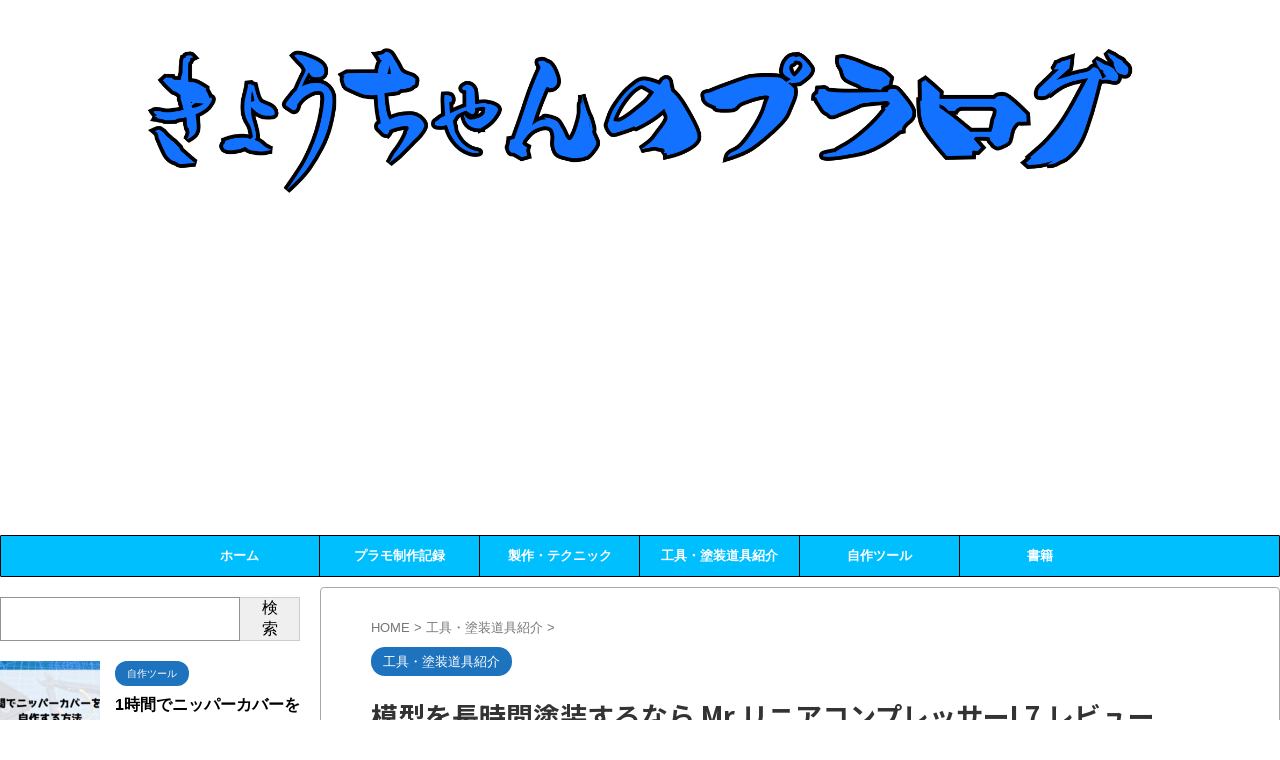

--- FILE ---
content_type: text/html; charset=UTF-8
request_url: https://www.kyou-puralog.com/mr-linear-compressor-l7-review/
body_size: 30034
content:

<!DOCTYPE html>
<!--[if lt IE 7]>
<html class="ie6" dir="ltr" lang="ja" prefix="og: https://ogp.me/ns#"> <![endif]-->
<!--[if IE 7]>
<html class="i7" dir="ltr" lang="ja" prefix="og: https://ogp.me/ns#"> <![endif]-->
<!--[if IE 8]>
<html class="ie" dir="ltr" lang="ja" prefix="og: https://ogp.me/ns#"> <![endif]-->
<!--[if gt IE 8]><!-->
<html dir="ltr" lang="ja" prefix="og: https://ogp.me/ns#" class="s-navi-search-overlay ">
	<!--<![endif]-->
	<head prefix="og: http://ogp.me/ns# fb: http://ogp.me/ns/fb# article: http://ogp.me/ns/article#">
				<meta charset="UTF-8" >
		<meta name="viewport" content="width=device-width,initial-scale=1.0,user-scalable=no,viewport-fit=cover">
		<meta name="format-detection" content="telephone=no" >
		<meta name="referrer" content="no-referrer-when-downgrade"/>

		
		<link rel="alternate" type="application/rss+xml" title="きょうちゃんのプラログ RSS Feed" href="https://www.kyou-puralog.com/feed/" />
		<link rel="pingback" href="https://www.kyou-puralog.com/xmlrpc.php" >
		<!--[if lt IE 9]>
		<script src="https://www.kyou-puralog.com/wp-content/themes/affinger/js/html5shiv.js"></script>
		<![endif]-->
					<style>img:is([sizes="auto" i], [sizes^="auto," i]) { contain-intrinsic-size: 3000px 1500px }</style>
	
		<!-- All in One SEO 4.8.8 - aioseo.com -->
	<meta name="robots" content="max-image-preview:large" />
	<meta name="author" content="蒼乃恭介"/>
	<meta name="google-site-verification" content="r1fHux4hxYjspoYZxdfwJXrNQz-JH4UxYnaJM_ZDlAc" />
	<link rel="canonical" href="https://www.kyou-puralog.com/mr-linear-compressor-l7-review/" />
	<meta name="generator" content="All in One SEO (AIOSEO) 4.8.8" />
		<meta property="og:locale" content="ja_JP" />
		<meta property="og:site_name" content="きょうちゃんのプラログ | ガンプラやキャラクター系のプラモデルをメインに制作しているブログです。製作に役立つ方法や、ツール等を紹介しています。" />
		<meta property="og:type" content="article" />
		<meta property="og:title" content="模型を長時間塗装するなら Mr.リニアコンプレッサーL7 レビュー | きょうちゃんのプラログ" />
		<meta property="og:url" content="https://www.kyou-puralog.com/mr-linear-compressor-l7-review/" />
		<meta property="article:published_time" content="2021-01-20T12:27:15+00:00" />
		<meta property="article:modified_time" content="2021-03-31T14:40:10+00:00" />
		<meta name="twitter:card" content="summary" />
		<meta name="twitter:title" content="模型を長時間塗装するなら Mr.リニアコンプレッサーL7 レビュー | きょうちゃんのプラログ" />
		<script type="application/ld+json" class="aioseo-schema">
			{"@context":"https:\/\/schema.org","@graph":[{"@type":"Article","@id":"https:\/\/www.kyou-puralog.com\/mr-linear-compressor-l7-review\/#article","name":"\u6a21\u578b\u3092\u9577\u6642\u9593\u5857\u88c5\u3059\u308b\u306a\u3089 Mr.\u30ea\u30cb\u30a2\u30b3\u30f3\u30d7\u30ec\u30c3\u30b5\u30fcL7 \u30ec\u30d3\u30e5\u30fc | \u304d\u3087\u3046\u3061\u3083\u3093\u306e\u30d7\u30e9\u30ed\u30b0","headline":"\u6a21\u578b\u3092\u9577\u6642\u9593\u5857\u88c5\u3059\u308b\u306a\u3089 Mr.\u30ea\u30cb\u30a2\u30b3\u30f3\u30d7\u30ec\u30c3\u30b5\u30fcL7 \u30ec\u30d3\u30e5\u30fc","author":{"@id":"https:\/\/www.kyou-puralog.com\/author\/aonokyousuke\/#author"},"publisher":{"@id":"https:\/\/www.kyou-puralog.com\/#organization"},"image":{"@type":"ImageObject","url":"https:\/\/www.kyou-puralog.com\/wp-content\/uploads\/\u6a21\u578b\u3092\u9577\u6642\u9593\u5857\u88c5\u3059\u308b\u306a\u3089-Mr.\u30ea\u30cb\u30a2\u30b3\u30f3\u30d7\u30ec\u30c3\u30b5\u30fcL7-\u30ec\u30d3\u30e5\u30fc.jpg","width":700,"height":450},"datePublished":"2021-01-20T21:27:15+09:00","dateModified":"2021-03-31T23:40:10+09:00","inLanguage":"ja","mainEntityOfPage":{"@id":"https:\/\/www.kyou-puralog.com\/mr-linear-compressor-l7-review\/#webpage"},"isPartOf":{"@id":"https:\/\/www.kyou-puralog.com\/mr-linear-compressor-l7-review\/#webpage"},"articleSection":"\u5de5\u5177\u30fb\u5857\u88c5\u9053\u5177\u7d39\u4ecb, Mr.\u30ea\u30cb\u30a2\u30b3\u30f3\u30d7\u30ec\u30c3\u30b5\u30fc L7, \u30a8\u30a2\u30d6\u30e9\u30b7, \u30b3\u30f3\u30d7\u30ec\u30c3\u30b5\u30fc, \u30ea\u30cb\u30a2\u30b3\u30f3\u30d7\u30ec\u30c3\u30b5\u30fc, \u5857\u88c5"},{"@type":"BreadcrumbList","@id":"https:\/\/www.kyou-puralog.com\/mr-linear-compressor-l7-review\/#breadcrumblist","itemListElement":[{"@type":"ListItem","@id":"https:\/\/www.kyou-puralog.com#listItem","position":1,"name":"\u30db\u30fc\u30e0","item":"https:\/\/www.kyou-puralog.com","nextItem":{"@type":"ListItem","@id":"https:\/\/www.kyou-puralog.com\/category\/tool-material\/#listItem","name":"\u5de5\u5177\u30fb\u5857\u88c5\u9053\u5177\u7d39\u4ecb"}},{"@type":"ListItem","@id":"https:\/\/www.kyou-puralog.com\/category\/tool-material\/#listItem","position":2,"name":"\u5de5\u5177\u30fb\u5857\u88c5\u9053\u5177\u7d39\u4ecb","item":"https:\/\/www.kyou-puralog.com\/category\/tool-material\/","nextItem":{"@type":"ListItem","@id":"https:\/\/www.kyou-puralog.com\/mr-linear-compressor-l7-review\/#listItem","name":"\u6a21\u578b\u3092\u9577\u6642\u9593\u5857\u88c5\u3059\u308b\u306a\u3089 Mr.\u30ea\u30cb\u30a2\u30b3\u30f3\u30d7\u30ec\u30c3\u30b5\u30fcL7 \u30ec\u30d3\u30e5\u30fc"},"previousItem":{"@type":"ListItem","@id":"https:\/\/www.kyou-puralog.com#listItem","name":"\u30db\u30fc\u30e0"}},{"@type":"ListItem","@id":"https:\/\/www.kyou-puralog.com\/mr-linear-compressor-l7-review\/#listItem","position":3,"name":"\u6a21\u578b\u3092\u9577\u6642\u9593\u5857\u88c5\u3059\u308b\u306a\u3089 Mr.\u30ea\u30cb\u30a2\u30b3\u30f3\u30d7\u30ec\u30c3\u30b5\u30fcL7 \u30ec\u30d3\u30e5\u30fc","previousItem":{"@type":"ListItem","@id":"https:\/\/www.kyou-puralog.com\/category\/tool-material\/#listItem","name":"\u5de5\u5177\u30fb\u5857\u88c5\u9053\u5177\u7d39\u4ecb"}}]},{"@type":"Organization","@id":"https:\/\/www.kyou-puralog.com\/#organization","name":"\u304d\u3087\u3046\u3061\u3083\u3093\u306e\u30d7\u30e9\u30ed\u30b0","description":"\u30ac\u30f3\u30d7\u30e9\u3084\u30ad\u30e3\u30e9\u30af\u30bf\u30fc\u7cfb\u306e\u30d7\u30e9\u30e2\u30c7\u30eb\u3092\u30e1\u30a4\u30f3\u306b\u5236\u4f5c\u3057\u3066\u3044\u308b\u30d6\u30ed\u30b0\u3067\u3059\u3002\u88fd\u4f5c\u306b\u5f79\u7acb\u3064\u65b9\u6cd5\u3084\u3001\u30c4\u30fc\u30eb\u7b49\u3092\u7d39\u4ecb\u3057\u3066\u3044\u307e\u3059\u3002","url":"https:\/\/www.kyou-puralog.com\/"},{"@type":"Person","@id":"https:\/\/www.kyou-puralog.com\/author\/aonokyousuke\/#author","url":"https:\/\/www.kyou-puralog.com\/author\/aonokyousuke\/","name":"\u84bc\u4e43\u606d\u4ecb","image":{"@type":"ImageObject","@id":"https:\/\/www.kyou-puralog.com\/mr-linear-compressor-l7-review\/#authorImage","url":"https:\/\/secure.gravatar.com\/avatar\/7eeedb3dfbb0df8137863999a4e4b59f76cac514f68e629eccfd927c0769b666?s=96&d=mm&r=g","width":96,"height":96,"caption":"\u84bc\u4e43\u606d\u4ecb"}},{"@type":"WebPage","@id":"https:\/\/www.kyou-puralog.com\/mr-linear-compressor-l7-review\/#webpage","url":"https:\/\/www.kyou-puralog.com\/mr-linear-compressor-l7-review\/","name":"\u6a21\u578b\u3092\u9577\u6642\u9593\u5857\u88c5\u3059\u308b\u306a\u3089 Mr.\u30ea\u30cb\u30a2\u30b3\u30f3\u30d7\u30ec\u30c3\u30b5\u30fcL7 \u30ec\u30d3\u30e5\u30fc | \u304d\u3087\u3046\u3061\u3083\u3093\u306e\u30d7\u30e9\u30ed\u30b0","inLanguage":"ja","isPartOf":{"@id":"https:\/\/www.kyou-puralog.com\/#website"},"breadcrumb":{"@id":"https:\/\/www.kyou-puralog.com\/mr-linear-compressor-l7-review\/#breadcrumblist"},"author":{"@id":"https:\/\/www.kyou-puralog.com\/author\/aonokyousuke\/#author"},"creator":{"@id":"https:\/\/www.kyou-puralog.com\/author\/aonokyousuke\/#author"},"image":{"@type":"ImageObject","url":"https:\/\/www.kyou-puralog.com\/wp-content\/uploads\/\u6a21\u578b\u3092\u9577\u6642\u9593\u5857\u88c5\u3059\u308b\u306a\u3089-Mr.\u30ea\u30cb\u30a2\u30b3\u30f3\u30d7\u30ec\u30c3\u30b5\u30fcL7-\u30ec\u30d3\u30e5\u30fc.jpg","@id":"https:\/\/www.kyou-puralog.com\/mr-linear-compressor-l7-review\/#mainImage","width":700,"height":450},"primaryImageOfPage":{"@id":"https:\/\/www.kyou-puralog.com\/mr-linear-compressor-l7-review\/#mainImage"},"datePublished":"2021-01-20T21:27:15+09:00","dateModified":"2021-03-31T23:40:10+09:00"},{"@type":"WebSite","@id":"https:\/\/www.kyou-puralog.com\/#website","url":"https:\/\/www.kyou-puralog.com\/","name":"\u304d\u3087\u3046\u3061\u3083\u3093\u306e\u30d7\u30e9\u30ed\u30b0","description":"\u30ac\u30f3\u30d7\u30e9\u3084\u30ad\u30e3\u30e9\u30af\u30bf\u30fc\u7cfb\u306e\u30d7\u30e9\u30e2\u30c7\u30eb\u3092\u30e1\u30a4\u30f3\u306b\u5236\u4f5c\u3057\u3066\u3044\u308b\u30d6\u30ed\u30b0\u3067\u3059\u3002\u88fd\u4f5c\u306b\u5f79\u7acb\u3064\u65b9\u6cd5\u3084\u3001\u30c4\u30fc\u30eb\u7b49\u3092\u7d39\u4ecb\u3057\u3066\u3044\u307e\u3059\u3002","inLanguage":"ja","publisher":{"@id":"https:\/\/www.kyou-puralog.com\/#organization"}}]}
		</script>
		<!-- All in One SEO -->

<title>模型を長時間塗装するなら Mr.リニアコンプレッサーL7 レビュー | きょうちゃんのプラログ</title>
<link rel='dns-prefetch' href='//webfonts.xserver.jp' />
<link rel='dns-prefetch' href='//ajax.googleapis.com' />
<link rel='dns-prefetch' href='//stats.wp.com' />
<link rel='dns-prefetch' href='//v0.wordpress.com' />
<link rel='preconnect' href='//c0.wp.com' />
<script type="text/javascript">
/* <![CDATA[ */
window._wpemojiSettings = {"baseUrl":"https:\/\/s.w.org\/images\/core\/emoji\/16.0.1\/72x72\/","ext":".png","svgUrl":"https:\/\/s.w.org\/images\/core\/emoji\/16.0.1\/svg\/","svgExt":".svg","source":{"concatemoji":"https:\/\/www.kyou-puralog.com\/wp-includes\/js\/wp-emoji-release.min.js?ver=6.8.3"}};
/*! This file is auto-generated */
!function(s,n){var o,i,e;function c(e){try{var t={supportTests:e,timestamp:(new Date).valueOf()};sessionStorage.setItem(o,JSON.stringify(t))}catch(e){}}function p(e,t,n){e.clearRect(0,0,e.canvas.width,e.canvas.height),e.fillText(t,0,0);var t=new Uint32Array(e.getImageData(0,0,e.canvas.width,e.canvas.height).data),a=(e.clearRect(0,0,e.canvas.width,e.canvas.height),e.fillText(n,0,0),new Uint32Array(e.getImageData(0,0,e.canvas.width,e.canvas.height).data));return t.every(function(e,t){return e===a[t]})}function u(e,t){e.clearRect(0,0,e.canvas.width,e.canvas.height),e.fillText(t,0,0);for(var n=e.getImageData(16,16,1,1),a=0;a<n.data.length;a++)if(0!==n.data[a])return!1;return!0}function f(e,t,n,a){switch(t){case"flag":return n(e,"\ud83c\udff3\ufe0f\u200d\u26a7\ufe0f","\ud83c\udff3\ufe0f\u200b\u26a7\ufe0f")?!1:!n(e,"\ud83c\udde8\ud83c\uddf6","\ud83c\udde8\u200b\ud83c\uddf6")&&!n(e,"\ud83c\udff4\udb40\udc67\udb40\udc62\udb40\udc65\udb40\udc6e\udb40\udc67\udb40\udc7f","\ud83c\udff4\u200b\udb40\udc67\u200b\udb40\udc62\u200b\udb40\udc65\u200b\udb40\udc6e\u200b\udb40\udc67\u200b\udb40\udc7f");case"emoji":return!a(e,"\ud83e\udedf")}return!1}function g(e,t,n,a){var r="undefined"!=typeof WorkerGlobalScope&&self instanceof WorkerGlobalScope?new OffscreenCanvas(300,150):s.createElement("canvas"),o=r.getContext("2d",{willReadFrequently:!0}),i=(o.textBaseline="top",o.font="600 32px Arial",{});return e.forEach(function(e){i[e]=t(o,e,n,a)}),i}function t(e){var t=s.createElement("script");t.src=e,t.defer=!0,s.head.appendChild(t)}"undefined"!=typeof Promise&&(o="wpEmojiSettingsSupports",i=["flag","emoji"],n.supports={everything:!0,everythingExceptFlag:!0},e=new Promise(function(e){s.addEventListener("DOMContentLoaded",e,{once:!0})}),new Promise(function(t){var n=function(){try{var e=JSON.parse(sessionStorage.getItem(o));if("object"==typeof e&&"number"==typeof e.timestamp&&(new Date).valueOf()<e.timestamp+604800&&"object"==typeof e.supportTests)return e.supportTests}catch(e){}return null}();if(!n){if("undefined"!=typeof Worker&&"undefined"!=typeof OffscreenCanvas&&"undefined"!=typeof URL&&URL.createObjectURL&&"undefined"!=typeof Blob)try{var e="postMessage("+g.toString()+"("+[JSON.stringify(i),f.toString(),p.toString(),u.toString()].join(",")+"));",a=new Blob([e],{type:"text/javascript"}),r=new Worker(URL.createObjectURL(a),{name:"wpTestEmojiSupports"});return void(r.onmessage=function(e){c(n=e.data),r.terminate(),t(n)})}catch(e){}c(n=g(i,f,p,u))}t(n)}).then(function(e){for(var t in e)n.supports[t]=e[t],n.supports.everything=n.supports.everything&&n.supports[t],"flag"!==t&&(n.supports.everythingExceptFlag=n.supports.everythingExceptFlag&&n.supports[t]);n.supports.everythingExceptFlag=n.supports.everythingExceptFlag&&!n.supports.flag,n.DOMReady=!1,n.readyCallback=function(){n.DOMReady=!0}}).then(function(){return e}).then(function(){var e;n.supports.everything||(n.readyCallback(),(e=n.source||{}).concatemoji?t(e.concatemoji):e.wpemoji&&e.twemoji&&(t(e.twemoji),t(e.wpemoji)))}))}((window,document),window._wpemojiSettings);
/* ]]> */
</script>
<!-- www.kyou-puralog.com is managing ads with Advanced Ads 2.0.12 – https://wpadvancedads.com/ --><script data-wpfc-render="false" id="pural-ready">
			window.advanced_ads_ready=function(e,a){a=a||"complete";var d=function(e){return"interactive"===a?"loading"!==e:"complete"===e};d(document.readyState)?e():document.addEventListener("readystatechange",(function(a){d(a.target.readyState)&&e()}),{once:"interactive"===a})},window.advanced_ads_ready_queue=window.advanced_ads_ready_queue||[];		</script>
		<style id='wp-emoji-styles-inline-css' type='text/css'>

	img.wp-smiley, img.emoji {
		display: inline !important;
		border: none !important;
		box-shadow: none !important;
		height: 1em !important;
		width: 1em !important;
		margin: 0 0.07em !important;
		vertical-align: -0.1em !important;
		background: none !important;
		padding: 0 !important;
	}
</style>
<link rel='stylesheet' id='wp-block-library-css' href='https://c0.wp.com/c/6.8.3/wp-includes/css/dist/block-library/style.min.css' type='text/css' media='all' />
<style id='classic-theme-styles-inline-css' type='text/css'>
/*! This file is auto-generated */
.wp-block-button__link{color:#fff;background-color:#32373c;border-radius:9999px;box-shadow:none;text-decoration:none;padding:calc(.667em + 2px) calc(1.333em + 2px);font-size:1.125em}.wp-block-file__button{background:#32373c;color:#fff;text-decoration:none}
</style>
<style id='rinkerg-gutenberg-rinker-style-inline-css' type='text/css'>
.wp-block-create-block-block{background-color:#21759b;color:#fff;padding:2px}

</style>
<link rel='stylesheet' id='mediaelement-css' href='https://c0.wp.com/c/6.8.3/wp-includes/js/mediaelement/mediaelementplayer-legacy.min.css' type='text/css' media='all' />
<link rel='stylesheet' id='wp-mediaelement-css' href='https://c0.wp.com/c/6.8.3/wp-includes/js/mediaelement/wp-mediaelement.min.css' type='text/css' media='all' />
<style id='jetpack-sharing-buttons-style-inline-css' type='text/css'>
.jetpack-sharing-buttons__services-list{display:flex;flex-direction:row;flex-wrap:wrap;gap:0;list-style-type:none;margin:5px;padding:0}.jetpack-sharing-buttons__services-list.has-small-icon-size{font-size:12px}.jetpack-sharing-buttons__services-list.has-normal-icon-size{font-size:16px}.jetpack-sharing-buttons__services-list.has-large-icon-size{font-size:24px}.jetpack-sharing-buttons__services-list.has-huge-icon-size{font-size:36px}@media print{.jetpack-sharing-buttons__services-list{display:none!important}}.editor-styles-wrapper .wp-block-jetpack-sharing-buttons{gap:0;padding-inline-start:0}ul.jetpack-sharing-buttons__services-list.has-background{padding:1.25em 2.375em}
</style>
<style id='global-styles-inline-css' type='text/css'>
:root{--wp--preset--aspect-ratio--square: 1;--wp--preset--aspect-ratio--4-3: 4/3;--wp--preset--aspect-ratio--3-4: 3/4;--wp--preset--aspect-ratio--3-2: 3/2;--wp--preset--aspect-ratio--2-3: 2/3;--wp--preset--aspect-ratio--16-9: 16/9;--wp--preset--aspect-ratio--9-16: 9/16;--wp--preset--color--black: #000000;--wp--preset--color--cyan-bluish-gray: #abb8c3;--wp--preset--color--white: #ffffff;--wp--preset--color--pale-pink: #f78da7;--wp--preset--color--vivid-red: #cf2e2e;--wp--preset--color--luminous-vivid-orange: #ff6900;--wp--preset--color--luminous-vivid-amber: #fcb900;--wp--preset--color--light-green-cyan: #eefaff;--wp--preset--color--vivid-green-cyan: #00d084;--wp--preset--color--pale-cyan-blue: #1DA1F2;--wp--preset--color--vivid-cyan-blue: #1877f2;--wp--preset--color--vivid-purple: #9b51e0;--wp--preset--color--soft-red: #e92f3d;--wp--preset--color--light-grayish-red: #fdf0f2;--wp--preset--color--vivid-yellow: #ffc107;--wp--preset--color--very-pale-yellow: #fffde7;--wp--preset--color--very-light-gray: #fafafa;--wp--preset--color--very-dark-gray: #313131;--wp--preset--color--original-color-a: #00B900;--wp--preset--color--original-color-b: #f4fff4;--wp--preset--color--original-color-c: #F3E5F5;--wp--preset--color--original-color-d: #9E9D24;--wp--preset--gradient--vivid-cyan-blue-to-vivid-purple: linear-gradient(135deg,rgba(6,147,227,1) 0%,rgb(155,81,224) 100%);--wp--preset--gradient--light-green-cyan-to-vivid-green-cyan: linear-gradient(135deg,rgb(122,220,180) 0%,rgb(0,208,130) 100%);--wp--preset--gradient--luminous-vivid-amber-to-luminous-vivid-orange: linear-gradient(135deg,rgba(252,185,0,1) 0%,rgba(255,105,0,1) 100%);--wp--preset--gradient--luminous-vivid-orange-to-vivid-red: linear-gradient(135deg,rgba(255,105,0,1) 0%,rgb(207,46,46) 100%);--wp--preset--gradient--very-light-gray-to-cyan-bluish-gray: linear-gradient(135deg,rgb(238,238,238) 0%,rgb(169,184,195) 100%);--wp--preset--gradient--cool-to-warm-spectrum: linear-gradient(135deg,rgb(74,234,220) 0%,rgb(151,120,209) 20%,rgb(207,42,186) 40%,rgb(238,44,130) 60%,rgb(251,105,98) 80%,rgb(254,248,76) 100%);--wp--preset--gradient--blush-light-purple: linear-gradient(135deg,rgb(255,206,236) 0%,rgb(152,150,240) 100%);--wp--preset--gradient--blush-bordeaux: linear-gradient(135deg,rgb(254,205,165) 0%,rgb(254,45,45) 50%,rgb(107,0,62) 100%);--wp--preset--gradient--luminous-dusk: linear-gradient(135deg,rgb(255,203,112) 0%,rgb(199,81,192) 50%,rgb(65,88,208) 100%);--wp--preset--gradient--pale-ocean: linear-gradient(135deg,rgb(255,245,203) 0%,rgb(182,227,212) 50%,rgb(51,167,181) 100%);--wp--preset--gradient--electric-grass: linear-gradient(135deg,rgb(202,248,128) 0%,rgb(113,206,126) 100%);--wp--preset--gradient--midnight: linear-gradient(135deg,rgb(2,3,129) 0%,rgb(40,116,252) 100%);--wp--preset--font-size--small: 0.9px;--wp--preset--font-size--medium: 20px;--wp--preset--font-size--large: 1.5px;--wp--preset--font-size--x-large: 42px;--wp--preset--font-size--st-regular: 1px;--wp--preset--font-size--huge: 3px;--wp--preset--spacing--20: 0.44rem;--wp--preset--spacing--30: 0.67rem;--wp--preset--spacing--40: 1rem;--wp--preset--spacing--50: 1.5rem;--wp--preset--spacing--60: 2.25rem;--wp--preset--spacing--70: 3.38rem;--wp--preset--spacing--80: 5.06rem;--wp--preset--shadow--natural: 6px 6px 9px rgba(0, 0, 0, 0.2);--wp--preset--shadow--deep: 12px 12px 50px rgba(0, 0, 0, 0.4);--wp--preset--shadow--sharp: 6px 6px 0px rgba(0, 0, 0, 0.2);--wp--preset--shadow--outlined: 6px 6px 0px -3px rgba(255, 255, 255, 1), 6px 6px rgba(0, 0, 0, 1);--wp--preset--shadow--crisp: 6px 6px 0px rgba(0, 0, 0, 1);}:where(.is-layout-flex){gap: 0.5em;}:where(.is-layout-grid){gap: 0.5em;}body .is-layout-flex{display: flex;}.is-layout-flex{flex-wrap: wrap;align-items: center;}.is-layout-flex > :is(*, div){margin: 0;}body .is-layout-grid{display: grid;}.is-layout-grid > :is(*, div){margin: 0;}:where(.wp-block-columns.is-layout-flex){gap: 2em;}:where(.wp-block-columns.is-layout-grid){gap: 2em;}:where(.wp-block-post-template.is-layout-flex){gap: 1.25em;}:where(.wp-block-post-template.is-layout-grid){gap: 1.25em;}.has-black-color{color: var(--wp--preset--color--black) !important;}.has-cyan-bluish-gray-color{color: var(--wp--preset--color--cyan-bluish-gray) !important;}.has-white-color{color: var(--wp--preset--color--white) !important;}.has-pale-pink-color{color: var(--wp--preset--color--pale-pink) !important;}.has-vivid-red-color{color: var(--wp--preset--color--vivid-red) !important;}.has-luminous-vivid-orange-color{color: var(--wp--preset--color--luminous-vivid-orange) !important;}.has-luminous-vivid-amber-color{color: var(--wp--preset--color--luminous-vivid-amber) !important;}.has-light-green-cyan-color{color: var(--wp--preset--color--light-green-cyan) !important;}.has-vivid-green-cyan-color{color: var(--wp--preset--color--vivid-green-cyan) !important;}.has-pale-cyan-blue-color{color: var(--wp--preset--color--pale-cyan-blue) !important;}.has-vivid-cyan-blue-color{color: var(--wp--preset--color--vivid-cyan-blue) !important;}.has-vivid-purple-color{color: var(--wp--preset--color--vivid-purple) !important;}.has-black-background-color{background-color: var(--wp--preset--color--black) !important;}.has-cyan-bluish-gray-background-color{background-color: var(--wp--preset--color--cyan-bluish-gray) !important;}.has-white-background-color{background-color: var(--wp--preset--color--white) !important;}.has-pale-pink-background-color{background-color: var(--wp--preset--color--pale-pink) !important;}.has-vivid-red-background-color{background-color: var(--wp--preset--color--vivid-red) !important;}.has-luminous-vivid-orange-background-color{background-color: var(--wp--preset--color--luminous-vivid-orange) !important;}.has-luminous-vivid-amber-background-color{background-color: var(--wp--preset--color--luminous-vivid-amber) !important;}.has-light-green-cyan-background-color{background-color: var(--wp--preset--color--light-green-cyan) !important;}.has-vivid-green-cyan-background-color{background-color: var(--wp--preset--color--vivid-green-cyan) !important;}.has-pale-cyan-blue-background-color{background-color: var(--wp--preset--color--pale-cyan-blue) !important;}.has-vivid-cyan-blue-background-color{background-color: var(--wp--preset--color--vivid-cyan-blue) !important;}.has-vivid-purple-background-color{background-color: var(--wp--preset--color--vivid-purple) !important;}.has-black-border-color{border-color: var(--wp--preset--color--black) !important;}.has-cyan-bluish-gray-border-color{border-color: var(--wp--preset--color--cyan-bluish-gray) !important;}.has-white-border-color{border-color: var(--wp--preset--color--white) !important;}.has-pale-pink-border-color{border-color: var(--wp--preset--color--pale-pink) !important;}.has-vivid-red-border-color{border-color: var(--wp--preset--color--vivid-red) !important;}.has-luminous-vivid-orange-border-color{border-color: var(--wp--preset--color--luminous-vivid-orange) !important;}.has-luminous-vivid-amber-border-color{border-color: var(--wp--preset--color--luminous-vivid-amber) !important;}.has-light-green-cyan-border-color{border-color: var(--wp--preset--color--light-green-cyan) !important;}.has-vivid-green-cyan-border-color{border-color: var(--wp--preset--color--vivid-green-cyan) !important;}.has-pale-cyan-blue-border-color{border-color: var(--wp--preset--color--pale-cyan-blue) !important;}.has-vivid-cyan-blue-border-color{border-color: var(--wp--preset--color--vivid-cyan-blue) !important;}.has-vivid-purple-border-color{border-color: var(--wp--preset--color--vivid-purple) !important;}.has-vivid-cyan-blue-to-vivid-purple-gradient-background{background: var(--wp--preset--gradient--vivid-cyan-blue-to-vivid-purple) !important;}.has-light-green-cyan-to-vivid-green-cyan-gradient-background{background: var(--wp--preset--gradient--light-green-cyan-to-vivid-green-cyan) !important;}.has-luminous-vivid-amber-to-luminous-vivid-orange-gradient-background{background: var(--wp--preset--gradient--luminous-vivid-amber-to-luminous-vivid-orange) !important;}.has-luminous-vivid-orange-to-vivid-red-gradient-background{background: var(--wp--preset--gradient--luminous-vivid-orange-to-vivid-red) !important;}.has-very-light-gray-to-cyan-bluish-gray-gradient-background{background: var(--wp--preset--gradient--very-light-gray-to-cyan-bluish-gray) !important;}.has-cool-to-warm-spectrum-gradient-background{background: var(--wp--preset--gradient--cool-to-warm-spectrum) !important;}.has-blush-light-purple-gradient-background{background: var(--wp--preset--gradient--blush-light-purple) !important;}.has-blush-bordeaux-gradient-background{background: var(--wp--preset--gradient--blush-bordeaux) !important;}.has-luminous-dusk-gradient-background{background: var(--wp--preset--gradient--luminous-dusk) !important;}.has-pale-ocean-gradient-background{background: var(--wp--preset--gradient--pale-ocean) !important;}.has-electric-grass-gradient-background{background: var(--wp--preset--gradient--electric-grass) !important;}.has-midnight-gradient-background{background: var(--wp--preset--gradient--midnight) !important;}.has-small-font-size{font-size: var(--wp--preset--font-size--small) !important;}.has-medium-font-size{font-size: var(--wp--preset--font-size--medium) !important;}.has-large-font-size{font-size: var(--wp--preset--font-size--large) !important;}.has-x-large-font-size{font-size: var(--wp--preset--font-size--x-large) !important;}
:where(.wp-block-post-template.is-layout-flex){gap: 1.25em;}:where(.wp-block-post-template.is-layout-grid){gap: 1.25em;}
:where(.wp-block-columns.is-layout-flex){gap: 2em;}:where(.wp-block-columns.is-layout-grid){gap: 2em;}
:root :where(.wp-block-pullquote){font-size: 1.5em;line-height: 1.6;}
</style>
<link rel='stylesheet' id='contact-form-7-css' href='https://www.kyou-puralog.com/wp-content/plugins/contact-form-7/includes/css/styles.css?ver=6.1.2' type='text/css' media='all' />
<link rel='stylesheet' id='toc-screen-css' href='https://www.kyou-puralog.com/wp-content/plugins/table-of-contents-plus/screen.min.css?ver=2411.1' type='text/css' media='all' />
<link rel='stylesheet' id='normalize-css' href='https://www.kyou-puralog.com/wp-content/themes/affinger/css/normalize.css?ver=1.5.9' type='text/css' media='all' />
<link rel='stylesheet' id='st_svg-css' href='https://www.kyou-puralog.com/wp-content/themes/affinger/st_svg/style.css?ver=6.8.3' type='text/css' media='all' />
<link rel='stylesheet' id='slick-css' href='https://www.kyou-puralog.com/wp-content/themes/affinger/vendor/slick/slick.css?ver=1.8.0' type='text/css' media='all' />
<link rel='stylesheet' id='slick-theme-css' href='https://www.kyou-puralog.com/wp-content/themes/affinger/vendor/slick/slick-theme.css?ver=1.8.0' type='text/css' media='all' />
<link rel='stylesheet' id='fonts-googleapis-notosansjp-css' href='//fonts.googleapis.com/css?family=Noto+Sans+JP%3A400%2C700&#038;display=swap&#038;subset=japanese&#038;ver=6.8.3' type='text/css' media='all' />
<link rel='stylesheet' id='style-css' href='https://www.kyou-puralog.com/wp-content/themes/affinger/style.css?ver=6.8.3' type='text/css' media='all' />
<link rel='stylesheet' id='single-css' href='https://www.kyou-puralog.com/wp-content/themes/affinger/st-rankcss.php' type='text/css' media='all' />
<link rel='stylesheet' id='st-themecss-css' href='https://www.kyou-puralog.com/wp-content/themes/affinger/st-themecss-loader.php?ver=6.8.3' type='text/css' media='all' />
<script type="text/javascript" src="//ajax.googleapis.com/ajax/libs/jquery/1.11.3/jquery.min.js?ver=1.11.3" id="jquery-js"></script>
<script type="text/javascript" src="//webfonts.xserver.jp/js/xserverv3.js?fadein=0&amp;ver=2.0.8" id="typesquare_std-js"></script>
<script type="text/javascript" src="https://www.kyou-puralog.com/wp-content/plugins/yyi-rinker/js/event-tracking.js?v=1.11.1" id="yyi_rinker_event_tracking_script-js"></script>
<link rel="https://api.w.org/" href="https://www.kyou-puralog.com/wp-json/" /><link rel="alternate" title="JSON" type="application/json" href="https://www.kyou-puralog.com/wp-json/wp/v2/posts/3976" /><link rel='shortlink' href='https://wp.me/paVu7A-128' />
<link rel="alternate" title="oEmbed (JSON)" type="application/json+oembed" href="https://www.kyou-puralog.com/wp-json/oembed/1.0/embed?url=https%3A%2F%2Fwww.kyou-puralog.com%2Fmr-linear-compressor-l7-review%2F" />
<link rel="alternate" title="oEmbed (XML)" type="text/xml+oembed" href="https://www.kyou-puralog.com/wp-json/oembed/1.0/embed?url=https%3A%2F%2Fwww.kyou-puralog.com%2Fmr-linear-compressor-l7-review%2F&#038;format=xml" />
	<style>img#wpstats{display:none}</style>
		<script type="text/javascript" language="javascript">
    var vc_pid = "885961948";
</script><script type="text/javascript" src="//aml.valuecommerce.com/vcdal.js" async></script><style>
.yyi-rinker-img-s .yyi-rinker-image {
	width: 56px;
	min-width: 56px;
	margin:auto;
}
.yyi-rinker-img-m .yyi-rinker-image {
	width: 175px;
	min-width: 175px;
	margin:auto;
}
.yyi-rinker-img-l .yyi-rinker-image {
	width: 200px;
	min-width: 200px;
	margin:auto;
}
.yyi-rinker-img-s .yyi-rinker-image img.yyi-rinker-main-img {
	width: auto;
	max-height: 56px;
}
.yyi-rinker-img-m .yyi-rinker-image img.yyi-rinker-main-img {
	width: auto;
	max-height: 170px;
}
.yyi-rinker-img-l .yyi-rinker-image img.yyi-rinker-main-img {
	width: auto;
	max-height: 200px;
}

div.yyi-rinker-contents div.yyi-rinker-box ul.yyi-rinker-links li {
    list-style: none;
}
div.yyi-rinker-contents ul.yyi-rinker-links {
	border: none;
}
div.yyi-rinker-contents ul.yyi-rinker-links li a {
	text-decoration: none;
}
div.yyi-rinker-contents {
    margin: 2em 0;
}
div.yyi-rinker-contents div.yyi-rinker-box {
    display: flex;
    padding: 26px 26px 0;
    border: 3px solid #f5f5f5;
    box-sizing: border-box;
}
@media (min-width: 768px) {
    div.yyi-rinker-contents div.yyi-rinker-box {
        padding: 26px 26px 0;
    }
}
@media (max-width: 767px) {
    div.yyi-rinker-contents div.yyi-rinker-box {
        flex-direction: column;
        padding: 26px 14px 0;
    }
}
div.yyi-rinker-box div.yyi-rinker-image {
    display: flex;
    flex: none;
}
div.yyi-rinker-box div.yyi-rinker-image a {
    display: inline-block;
    height: fit-content;
    margin-bottom: 26px;
}
div.yyi-rinker-image img.yyi-rinker-main-img {
    display: block;
    max-width: 100%;
    height: auto;
}
div.yyi-rinker-img-s img.yyi-rinker-main-img {
    width: 56px;
}
div.yyi-rinker-img-m img.yyi-rinker-main-img {
    width: 120px;
}
div.yyi-rinker-img-l img.yyi-rinker-main-img {
    width: 200px;
}
div.yyi-rinker-box div.yyi-rinker-info {
    display: flex;
    width: 100%;
    flex-direction: column;
}
@media (min-width: 768px) {
    div.yyi-rinker-box div.yyi-rinker-info {
        padding-left: 26px;
    }
}
@media (max-width: 767px) {
    div.yyi-rinker-box div.yyi-rinker-info {
        text-align: center;
    }
}
div.yyi-rinker-info div.yyi-rinker-title a {
    color: #333;
    font-weight: 600;
    font-size: 18px;
    text-decoration: none;
}
div.yyi-rinker-info div.yyi-rinker-detail {
    display: flex;
    flex-direction: column;
    padding: 8px 0 12px;
}
div.yyi-rinker-detail div:not(:last-child) {
    padding-bottom: 8px;
}
div.yyi-rinker-detail div.credit-box {
    font-size: 12px;
}
div.yyi-rinker-detail div.credit-box a {
    text-decoration: underline;
}
div.yyi-rinker-detail div.brand,
div.yyi-rinker-detail div.price-box {
    font-size: 14px;
}
@media (max-width: 767px) {
    div.price-box span.price {
        display: block;
    }
}
div.yyi-rinker-info div.free-text {
    order: 2;
    padding-top: 8px;
    font-size: 16px;
}
div.yyi-rinker-info ul.yyi-rinker-links {
    display: flex;
    flex-wrap: wrap;
    margin: 0 0 14px;
    padding: 0;
    list-style-type: none;
}
div.yyi-rinker-info ul.yyi-rinker-links li {
    display: inherit;
    flex-direction: column;
    align-self: flex-end;
    text-align: center;
}
@media (min-width: 768px) {
    div.yyi-rinker-info ul.yyi-rinker-links li:not(:last-child){
        margin-right: 8px;
    }
    div.yyi-rinker-info ul.yyi-rinker-links li {
        margin-bottom: 12px;
    }
}
@media (max-width: 767px) {
    div.yyi-rinker-info ul.yyi-rinker-links li {
        width: 100%;
        margin-bottom: 10px;
    }
}
ul.yyi-rinker-links li.amazonkindlelink a {
    background-color: #37475a;
}
ul.yyi-rinker-links li.amazonlink a {
    background-color: #f9bf51;
}
ul.yyi-rinker-links li.rakutenlink a {
    background-color: #d53a3a;
}
ul.yyi-rinker-links li.yahoolink a {
    background-color: #76c2f3;
}
ul.yyi-rinker-links li.mercarilink a {
    background-color: #ff0211;
}
ul.yyi-rinker-links li.freelink1 a {
    background-color: #5db49f;
}
ul.yyi-rinker-links li.freelink2 a {
    background-color: #7e77c1;
}
ul.yyi-rinker-links li.freelink3 a {
    background-color: #3974be;
}
ul.yyi-rinker-links li.freelink4 a {
    background-color: #333;
}
ul.yyi-rinker-links a.yyi-rinker-link {
    display: flex;
    position: relative;
    width: 100%;
    min-height: 38px;
    overflow-x: hidden;
    flex-wrap: wrap-reverse;
    justify-content: center;
    align-items: center;
    border-radius: 2px;
    box-shadow: 0 1px 6px 0 rgba(0,0,0,0.12);
    color: #fff;
    font-weight: 600;
    font-size: 14px;
    white-space: nowrap;
    transition: 0.3s ease-out;
    box-sizing: border-box;
}
ul.yyi-rinker-links a.yyi-rinker-link:after {
    position: absolute;
    right: 12px;
    width: 6px;
    height: 6px;
    border-top: 2px solid;
    border-right: 2px solid;
    content: "";
    transform: rotate(45deg);
    box-sizing: border-box;
}
ul.yyi-rinker-links a.yyi-rinker-link:hover {
    box-shadow: 0 4px 6px 2px rgba(0,0,0,0.12);
    transform: translateY(-2px);
}
@media (min-width: 768px) {
    ul.yyi-rinker-links a.yyi-rinker-link {
        padding: 6px 24px;
    }
}
@media (max-width: 767px) {
    ul.yyi-rinker-links a.yyi-rinker-link {
        padding: 10px 24px;
    }
}</style><style>
.yyi-rinker-images {
    display: flex;
    justify-content: center;
    align-items: center;
    position: relative;

}
div.yyi-rinker-image img.yyi-rinker-main-img.hidden {
    display: none;
}

.yyi-rinker-images-arrow {
    cursor: pointer;
    position: absolute;
    top: 50%;
    display: block;
    margin-top: -11px;
    opacity: 0.6;
    width: 22px;
}

.yyi-rinker-images-arrow-left{
    left: -10px;
}
.yyi-rinker-images-arrow-right{
    right: -10px;
}

.yyi-rinker-images-arrow-left.hidden {
    display: none;
}

.yyi-rinker-images-arrow-right.hidden {
    display: none;
}
div.yyi-rinker-contents.yyi-rinker-design-tate  div.yyi-rinker-box{
    flex-direction: column;
}

div.yyi-rinker-contents.yyi-rinker-design-slim div.yyi-rinker-box .yyi-rinker-links {
    flex-direction: column;
}

div.yyi-rinker-contents.yyi-rinker-design-slim div.yyi-rinker-info {
    width: 100%;
}

div.yyi-rinker-contents.yyi-rinker-design-slim .yyi-rinker-title {
    text-align: center;
}

div.yyi-rinker-contents.yyi-rinker-design-slim .yyi-rinker-links {
    text-align: center;
}
div.yyi-rinker-contents.yyi-rinker-design-slim .yyi-rinker-image {
    margin: auto;
}

div.yyi-rinker-contents.yyi-rinker-design-slim div.yyi-rinker-info ul.yyi-rinker-links li {
	align-self: stretch;
}
div.yyi-rinker-contents.yyi-rinker-design-slim div.yyi-rinker-box div.yyi-rinker-info {
	padding: 0;
}
div.yyi-rinker-contents.yyi-rinker-design-slim div.yyi-rinker-box {
	flex-direction: column;
	padding: 14px 5px 0;
}

.yyi-rinker-design-slim div.yyi-rinker-box div.yyi-rinker-info {
	text-align: center;
}

.yyi-rinker-design-slim div.price-box span.price {
	display: block;
}

div.yyi-rinker-contents.yyi-rinker-design-slim div.yyi-rinker-info div.yyi-rinker-title a{
	font-size:16px;
}

div.yyi-rinker-contents.yyi-rinker-design-slim ul.yyi-rinker-links li.amazonkindlelink:before,  div.yyi-rinker-contents.yyi-rinker-design-slim ul.yyi-rinker-links li.amazonlink:before,  div.yyi-rinker-contents.yyi-rinker-design-slim ul.yyi-rinker-links li.rakutenlink:before, div.yyi-rinker-contents.yyi-rinker-design-slim ul.yyi-rinker-links li.yahoolink:before, div.yyi-rinker-contents.yyi-rinker-design-slim ul.yyi-rinker-links li.mercarilink:before {
	font-size:12px;
}

div.yyi-rinker-contents.yyi-rinker-design-slim ul.yyi-rinker-links li a {
	font-size: 13px;
}
.entry-content ul.yyi-rinker-links li {
	padding: 0;
}

div.yyi-rinker-contents .yyi-rinker-attention.attention_desing_right_ribbon {
    width: 89px;
    height: 91px;
    position: absolute;
    top: -1px;
    right: -1px;
    left: auto;
    overflow: hidden;
}

div.yyi-rinker-contents .yyi-rinker-attention.attention_desing_right_ribbon span {
    display: inline-block;
    width: 146px;
    position: absolute;
    padding: 4px 0;
    left: -13px;
    top: 12px;
    text-align: center;
    font-size: 12px;
    line-height: 24px;
    -webkit-transform: rotate(45deg);
    transform: rotate(45deg);
    box-shadow: 0 1px 3px rgba(0, 0, 0, 0.2);
}

div.yyi-rinker-contents .yyi-rinker-attention.attention_desing_right_ribbon {
    background: none;
}
.yyi-rinker-attention.attention_desing_right_ribbon .yyi-rinker-attention-after,
.yyi-rinker-attention.attention_desing_right_ribbon .yyi-rinker-attention-before{
display:none;
}
div.yyi-rinker-use-right_ribbon div.yyi-rinker-title {
    margin-right: 2rem;
}

ul.yyi-rinker-links li.mercarilink a {
    background-color: #ff0211;
}
.yyi-rinker-design-slim div.yyi-rinker-info ul.yyi-rinker-links li {
	width: 100%;
	margin-bottom: 10px;
}
 .yyi-rinker-design-slim ul.yyi-rinker-links a.yyi-rinker-link {
	padding: 10px 24px;
}

/** ver1.9.2 以降追加 **/
.yyi-rinker-contents .yyi-rinker-info {
    padding-left: 10px;
}
.yyi-rinker-img-s .yyi-rinker-image .yyi-rinker-images img{
    max-height: 75px;
}
.yyi-rinker-img-m .yyi-rinker-image .yyi-rinker-images img{
    max-height: 175px;
}
.yyi-rinker-img-l .yyi-rinker-image .yyi-rinker-images img{
    max-height: 200px;
}
div.yyi-rinker-contents div.yyi-rinker-image {
    flex-direction: column;
    align-items: center;
}
div.yyi-rinker-contents ul.yyi-rinker-thumbnails {
    display: flex;
    flex-direction: row;
    flex-wrap : wrap;
    list-style: none;
    border:none;
    padding: 0;
    margin: 5px 0;
}
div.yyi-rinker-contents ul.yyi-rinker-thumbnails li{
    cursor: pointer;
    height: 32px;
    text-align: center;
    vertical-align: middle;
    width: 32px;
    border:none;
    padding: 0;
    margin: 0;
    box-sizing: content-box;
}
div.yyi-rinker-contents ul.yyi-rinker-thumbnails li img {
    vertical-align: middle;
}

div.yyi-rinker-contents ul.yyi-rinker-thumbnails li {
    border: 1px solid #fff;
}
div.yyi-rinker-contents ul.yyi-rinker-thumbnails li.thumb-active {
    border: 1px solid #eee;
}

/* ここから　mini */
div.yyi-rinker-contents.yyi-rinker-design-mini {
    border: none;
    box-shadow: none;
    background-color: transparent;
}

/* ボタン非表示 */
.yyi-rinker-design-mini div.yyi-rinker-info ul.yyi-rinker-links,
.yyi-rinker-design-mini div.yyi-rinker-info .brand,
.yyi-rinker-design-mini div.yyi-rinker-info .price-box {
    display: none;
}

div.yyi-rinker-contents.yyi-rinker-design-mini .credit-box{
    text-align: right;
}

div.yyi-rinker-contents.yyi-rinker-design-mini div.yyi-rinker-info {
    width:100%;
}
.yyi-rinker-design-mini div.yyi-rinker-info div.yyi-rinker-title {
    line-height: 1.2;
    min-height: 2.4em;
    margin-bottom: 0;
}
.yyi-rinker-design-mini div.yyi-rinker-info div.yyi-rinker-title a {
    font-size: 12px;
    text-decoration: none;
    text-decoration: underline;
}
div.yyi-rinker-contents.yyi-rinker-design-mini {
    position: relative;
    max-width: 100%;
    border: none;
    border-radius: 12px;
    box-shadow: 0 1px 6px rgb(0 0 0 / 12%);
    background-color: #fff;
}

div.yyi-rinker-contents.yyi-rinker-design-mini div.yyi-rinker-box {
    border: none;
}

.yyi-rinker-design-mini div.yyi-rinker-image {
    width: 60px;
    min-width: 60px;

}
div.yyi-rinker-design-mini div.yyi-rinker-image img.yyi-rinker-main-img{
    max-height: 3.6em;
}
.yyi-rinker-design-mini div.yyi-rinker-detail div.credit-box {
    font-size: 10px;
}
.yyi-rinker-design-mini div.yyi-rinker-detail div.brand,
.yyi-rinker-design-mini div.yyi-rinker-detail div.price-box {
    font-size: 10px;
}
.yyi-rinker-design-mini div.yyi-rinker-info div.yyi-rinker-detail {
    padding: 0;
}
.yyi-rinker-design-mini div.yyi-rinker-detail div:not(:last-child) {
    padding-bottom: 0;
}
.yyi-rinker-design-mini div.yyi-rinker-box div.yyi-rinker-image a {
    margin-bottom: 16px;
}
@media (min-width: 768px){
    div.yyi-rinker-contents.yyi-rinker-design-mini div.yyi-rinker-box {
        padding: 12px;
    }
    .yyi-rinker-design-mini div.yyi-rinker-box div.yyi-rinker-info {
        justify-content: center;
        padding-left: 24px;
    }
}
@media (max-width: 767px){
    div.yyi-rinker-contents.yyi-rinker-design-mini {
        max-width:100%;
    }
    div.yyi-rinker-contents.yyi-rinker-design-mini div.yyi-rinker-box {
        flex-direction: row;
        padding: 12px;
    }
    .yyi-rinker-design-mini div.yyi-rinker-box div.yyi-rinker-info {
        justify-content: center;
        margin-bottom: 16px;
        padding-left: 16px;
        text-align: left;
    }
}
/* 1.9.5以降 */
div.yyi-rinker-contents {
    position: relative;
    overflow: visible;
}
div.yyi-rinker-contents .yyi-rinker-attention {
    display: inline;
    line-height: 30px;
    position: absolute;
    top: -10px;
    left: -9px;
    min-width: 60px;
    padding: 0;
    height: 30px;
    text-align: center;
    font-weight: 600;
    color: #ffffff;
    background: #fea724;
    z-index: 10;
}

div.yyi-rinker-contents .yyi-rinker-attention span{
    padding: 0 15px;
}

.yyi-rinker-attention-before, .yyi-rinker-attention-after {
	display: inline;
    position: absolute;
    content: '';
}

.yyi-rinker-attention-before {
    bottom: -8px;
    left: 0.1px;
    width: 0;
    height: 0;
    border-top: 9px solid;
    border-top-color: inherit;
    border-left: 9px solid transparent;
    z-index: 1;
}

.yyi-rinker-attention-after {
    top: 0;
    right: -14.5px;
    width: 0;
    height: 0;
    border-top: 15px solid transparent;
    border-bottom: 15px solid transparent;
    border-left: 15px solid;
    border-left-color: inherit;
}

div.yyi-rinker-contents .yyi-rinker-attention.attention_desing_circle{
    display: flex;
    position: absolute;
 	top: -20px;
    left: -20px;
    width: 60px;
    height: 60px;
    min-width: auto;
    min-height: auto;
    justify-content: center;
    align-items: center;
    border-radius: 50%;
    color: #fff;
    background: #fea724;
    font-weight: 600;
    font-size: 17px;
}

div.yyi-rinker-contents.yyi-rinker-design-mini .yyi-rinker-attention.attention_desing_circle{
    top: -18px;
    left: -18px;
    width: 36px;
    height: 36px;
    font-size: 12px;
}


div.yyi-rinker-contents .yyi-rinker-attention.attention_desing_circle{
}

div.yyi-rinker-contents .yyi-rinker-attention.attention_desing_circle span {
	padding: 0;
}

div.yyi-rinker-contents .yyi-rinker-attention.attention_desing_circle .yyi-rinker-attention-after,
div.yyi-rinker-contents .yyi-rinker-attention.attention_desing_circle .yyi-rinker-attention-before{
	display: none;
}

</style><meta name="robots" content="index, follow" />
<meta name="thumbnail" content="https://www.kyou-puralog.com/wp-content/uploads/模型を長時間塗装するなら-Mr.リニアコンプレッサーL7-レビュー.jpg">
<link rel="canonical" href="https://www.kyou-puralog.com/mr-linear-compressor-l7-review/" />
<style type="text/css" id="custom-background-css">
body.custom-background { background-color: #ffffff; }
</style>
	<script async src="//pagead2.googlesyndication.com/pagead/js/adsbygoogle.js"></script>
<script>
     (adsbygoogle = window.adsbygoogle || []).push({
          google_ad_client: "ca-pub-9758919095786475",
          enable_page_level_ads: true
     });
</script><script  async src="https://pagead2.googlesyndication.com/pagead/js/adsbygoogle.js?client=ca-pub-9758919095786475" crossorigin="anonymous"></script><link rel="icon" href="https://www.kyou-puralog.com/wp-content/uploads/cropped-蒼乃恭介モデル：熊.1-32x32.png" sizes="32x32" />
<link rel="icon" href="https://www.kyou-puralog.com/wp-content/uploads/cropped-蒼乃恭介モデル：熊.1-192x192.png" sizes="192x192" />
<link rel="apple-touch-icon" href="https://www.kyou-puralog.com/wp-content/uploads/cropped-蒼乃恭介モデル：熊.1-180x180.png" />
<meta name="msapplication-TileImage" content="https://www.kyou-puralog.com/wp-content/uploads/cropped-蒼乃恭介モデル：熊.1-270x270.png" />
		
<!-- OGP -->

<meta property="og:type" content="article">
<meta property="og:title" content="模型を長時間塗装するなら Mr.リニアコンプレッサーL7 レビュー">
<meta property="og:url" content="https://www.kyou-puralog.com/mr-linear-compressor-l7-review/">
<meta property="og:description" content="&nbsp; &nbsp; どうも、こんにちは蒼乃 恭介です。 &nbsp; 「ガンプラをエアブラシ塗装してみたいけど、コンプレッサーってどれを選んだらいいの?」 「今使っているコンプレッサーより、も">
<meta property="og:site_name" content="きょうちゃんのプラログ">
<meta property="og:image" content="https://www.kyou-puralog.com/wp-content/uploads/模型を長時間塗装するなら-Mr.リニアコンプレッサーL7-レビュー.jpg">


	<meta property="article:published_time" content="2021-01-20T21:27:15+09:00" />
		<meta property="article:author" content="蒼乃恭介" />

<!-- /OGP -->
		


<script>
	(function (window, document, $, undefined) {
		'use strict';

		var SlideBox = (function () {
			/**
			 * @param $element
			 *
			 * @constructor
			 */
			function SlideBox($element) {
				this._$element = $element;
			}

			SlideBox.prototype.$content = function () {
				return this._$element.find('[data-st-slidebox-content]');
			};

			SlideBox.prototype.$toggle = function () {
				return this._$element.find('[data-st-slidebox-toggle]');
			};

			SlideBox.prototype.$icon = function () {
				return this._$element.find('[data-st-slidebox-icon]');
			};

			SlideBox.prototype.$text = function () {
				return this._$element.find('[data-st-slidebox-text]');
			};

			SlideBox.prototype.is_expanded = function () {
				return !!(this._$element.filter('[data-st-slidebox-expanded="true"]').length);
			};

			SlideBox.prototype.expand = function () {
				var self = this;

				this.$content().slideDown()
					.promise()
					.then(function () {
						var $icon = self.$icon();
						var $text = self.$text();

						$icon.removeClass($icon.attr('data-st-slidebox-icon-collapsed'))
							.addClass($icon.attr('data-st-slidebox-icon-expanded'))

						$text.text($text.attr('data-st-slidebox-text-expanded'))

						self._$element.removeClass('is-collapsed')
							.addClass('is-expanded');

						self._$element.attr('data-st-slidebox-expanded', 'true');
					});
			};

			SlideBox.prototype.collapse = function () {
				var self = this;

				this.$content().slideUp()
					.promise()
					.then(function () {
						var $icon = self.$icon();
						var $text = self.$text();

						$icon.removeClass($icon.attr('data-st-slidebox-icon-expanded'))
							.addClass($icon.attr('data-st-slidebox-icon-collapsed'))

						$text.text($text.attr('data-st-slidebox-text-collapsed'))

						self._$element.removeClass('is-expanded')
							.addClass('is-collapsed');

						self._$element.attr('data-st-slidebox-expanded', 'false');
					});
			};

			SlideBox.prototype.toggle = function () {
				if (this.is_expanded()) {
					this.collapse();
				} else {
					this.expand();
				}
			};

			SlideBox.prototype.add_event_listeners = function () {
				var self = this;

				this.$toggle().on('click', function (event) {
					self.toggle();
				});
			};

			SlideBox.prototype.initialize = function () {
				this.add_event_listeners();
			};

			return SlideBox;
		}());

		function on_ready() {
			var slideBoxes = [];

			$('[data-st-slidebox]').each(function () {
				var $element = $(this);
				var slideBox = new SlideBox($element);

				slideBoxes.push(slideBox);

				slideBox.initialize();
			});

			return slideBoxes;
		}

		$(on_ready);
	}(window, window.document, jQuery));
</script>


<script>
	jQuery(function(){
		jQuery("#toc_container:not(:has(ul ul))").addClass("only-toc");
		jQuery(".st-ac-box ul:has(.cat-item)").each(function(){
			jQuery(this).addClass("st-ac-cat");
		});
	});
</script>

<script>
	jQuery(function(){
						jQuery('.st-star').parent('.rankh4').css('padding-bottom','5px'); // スターがある場合のランキング見出し調整
	});
</script>



	<script>
		$(function() {
			$('.is-style-st-paragraph-kaiwa').wrapInner('<span class="st-paragraph-kaiwa-text">');
		});
	</script>


<script>
	/* 段落スタイルを調整 */
	$(function() {
		$( '[class^="is-style-st-paragraph-"],[class*=" is-style-st-paragraph-"]' ).wrapInner( '<span class="st-noflex"></span>' );
	});
</script>

			</head>
	<body class="wp-singular post-template-default single single-post postid-3976 single-format-standard custom-background wp-theme-affinger not-front-page aa-prefix-pural-" >

				<div id="st-ami">
				<div id="wrapper" class="">
				<div id="wrapper-in">
					<header id="st-headwide">
						<div id="header-full">
							<div id="headbox-bg">
								<div id="headbox">

									<nav id="s-navi" class="pcnone" data-st-nav data-st-nav-type="normal">
		<dl class="acordion is-active" data-st-nav-primary>
			<dt class="trigger">
				<p class="acordion_button"><span class="op op-menu"><i class="st-fa st-svg-menu"></i></span></p>

				
									<div id="st-mobile-logo"></div>
				
				<!-- 追加メニュー -->
				
				<!-- 追加メニュー2 -->
				
			</dt>

			<dd class="acordion_tree">
				<div class="acordion_tree_content">

					

												<div class="menu-%e3%83%88%e3%83%83%e3%83%97%e3%83%a1%e3%83%8b%e3%83%a5%e3%83%bc-container"><ul id="menu-%e3%83%88%e3%83%83%e3%83%97%e3%83%a1%e3%83%8b%e3%83%a5%e3%83%bc" class="menu"><li id="menu-item-559" class="menu-item menu-item-type-custom menu-item-object-custom menu-item-home menu-item-559"><a href="http://www.kyou-puralog.com"><span class="menu-item-label">ホーム</span></a></li>
<li id="menu-item-655" class="menu-item menu-item-type-post_type menu-item-object-page menu-item-655"><a href="https://www.kyou-puralog.com/plamo-production-record/"><span class="menu-item-label">プラモ制作記録</span></a></li>
<li id="menu-item-545" class="menu-item menu-item-type-taxonomy menu-item-object-category menu-item-545"><a href="https://www.kyou-puralog.com/category/production-technique/"><span class="menu-item-label">製作・テクニック</span></a></li>
<li id="menu-item-561" class="menu-item menu-item-type-taxonomy menu-item-object-category current-post-ancestor current-menu-parent current-post-parent menu-item-561"><a href="https://www.kyou-puralog.com/category/tool-material/"><span class="menu-item-label">工具・塗装道具紹介</span></a></li>
<li id="menu-item-2066" class="menu-item menu-item-type-taxonomy menu-item-object-category menu-item-2066"><a href="https://www.kyou-puralog.com/category/self-made-tools/"><span class="menu-item-label">自作ツール</span></a></li>
<li id="menu-item-3212" class="menu-item menu-item-type-taxonomy menu-item-object-category menu-item-3212"><a href="https://www.kyou-puralog.com/category/%e6%9b%b8%e7%b1%8d/"><span class="menu-item-label">書籍</span></a></li>
</ul></div>						<div class="clear"></div>

					
				</div>
			</dd>

					</dl>

					</nav>

																			<div id="header-l">
											
											<div id="st-text-logo">
													<!-- ロゴ又はブログ名 -->
    					<p class="sitename sitename-only"><a href="https://www.kyou-puralog.com/">
                                    <img class="sitename-only-img" alt="きょうちゃんのプラログ" src="http://www.kyou-puralog.com/wp-content/uploads/rogo4.png" >
                            </a></p>
            
											</div>
										</div><!-- /#header-l -->
									
									<div id="header-r" class="smanone">
										
									</div><!-- /#header-r -->
								</div><!-- /#headbox -->
							</div><!-- /#headbox-bg clearfix -->

							
							
							
							
													

<div id="gazou-wide">
			<div id="st-menubox">
			<div id="st-menuwide">
				<nav class="smanone clearfix"><ul id="menu-%e3%83%88%e3%83%83%e3%83%97%e3%83%a1%e3%83%8b%e3%83%a5%e3%83%bc-1" class="menu"><li class="menu-item menu-item-type-custom menu-item-object-custom menu-item-home menu-item-559"><a href="http://www.kyou-puralog.com">ホーム</a></li>
<li class="menu-item menu-item-type-post_type menu-item-object-page menu-item-655"><a href="https://www.kyou-puralog.com/plamo-production-record/">プラモ制作記録</a></li>
<li class="menu-item menu-item-type-taxonomy menu-item-object-category menu-item-545"><a href="https://www.kyou-puralog.com/category/production-technique/">製作・テクニック</a></li>
<li class="menu-item menu-item-type-taxonomy menu-item-object-category current-post-ancestor current-menu-parent current-post-parent menu-item-561"><a href="https://www.kyou-puralog.com/category/tool-material/">工具・塗装道具紹介</a></li>
<li class="menu-item menu-item-type-taxonomy menu-item-object-category menu-item-2066"><a href="https://www.kyou-puralog.com/category/self-made-tools/">自作ツール</a></li>
<li class="menu-item menu-item-type-taxonomy menu-item-object-category menu-item-3212"><a href="https://www.kyou-puralog.com/category/%e6%9b%b8%e7%b1%8d/">書籍</a></li>
</ul></nav>			</div>
		</div>
				</div>
						
						
					</div><!-- #header-full -->

					


					
					</header>

					<div id="content-w">

					
					
	
			<div id="st-header-post-under-box" class="st-header-post-no-data "
		     style="">
			<div class="st-dark-cover">
							</div>
		</div>
	
<div id="content" class="clearfix">
	<div id="contentInner">
		<main>
			<article>
									<div id="post-3976" class="st-post post-3976 post type-post status-publish format-standard has-post-thumbnail hentry category-tool-material tag-mr--l7 tag-744 tag-743 tag-703 tag-305">
				
					
																
					
					<!--ぱんくず -->
											<div
							id="breadcrumb">
							<ol itemscope itemtype="http://schema.org/BreadcrumbList">
								<li itemprop="itemListElement" itemscope itemtype="http://schema.org/ListItem">
									<a href="https://www.kyou-puralog.com" itemprop="item">
										<span itemprop="name">HOME</span>
									</a>
									&gt;
									<meta itemprop="position" content="1"/>
								</li>

								
																	<li itemprop="itemListElement" itemscope itemtype="http://schema.org/ListItem">
										<a href="https://www.kyou-puralog.com/category/tool-material/" itemprop="item">
											<span
												itemprop="name">工具・塗装道具紹介</span>
										</a>
										&gt;
										<meta itemprop="position" content="2"/>
									</li>
																								</ol>

													</div>
										<!--/ ぱんくず -->

					<!--ループ開始 -->
										
																									<p class="st-catgroup">
								<a href="https://www.kyou-puralog.com/category/tool-material/" title="View all posts in 工具・塗装道具紹介" rel="category tag"><span class="catname st-catid12">工具・塗装道具紹介</span></a>							</p>
						
						<h1 class="entry-title">模型を長時間塗装するなら Mr.リニアコンプレッサーL7 レビュー</h1>

							<div class="blogbox ">
		<p><span class="kdate">
													<i class="st-fa st-svg-refresh"></i><time class="updated" datetime="2021-03-31T23:40:10+0900">2021年3月31日</time>
						</span></p>
	</div>
					
					
					
					<div class="mainbox">
						<div id="nocopy" ><!-- コピー禁止エリアここから -->
							
							
							
							<div class="entry-content">
								<p></p>
<p><a href="http://www.kyou-puralog.com/wp-content/uploads/模型を長時間塗装するなら-Mr.リニアコンプレッサーL7-レビュー.jpg"><img decoding="async" class="aligncenter size-full wp-image-4209" src="http://www.kyou-puralog.com/wp-content/uploads/模型を長時間塗装するなら-Mr.リニアコンプレッサーL7-レビュー.jpg" alt="" width="700" height="450" srcset="https://www.kyou-puralog.com/wp-content/uploads/模型を長時間塗装するなら-Mr.リニアコンプレッサーL7-レビュー.jpg 700w, https://www.kyou-puralog.com/wp-content/uploads/模型を長時間塗装するなら-Mr.リニアコンプレッサーL7-レビュー-300x193.jpg 300w, https://www.kyou-puralog.com/wp-content/uploads/模型を長時間塗装するなら-Mr.リニアコンプレッサーL7-レビュー-530x341.jpg 530w, https://www.kyou-puralog.com/wp-content/uploads/模型を長時間塗装するなら-Mr.リニアコンプレッサーL7-レビュー-565x363.jpg 565w" sizes="(max-width: 700px) 100vw, 700px" /></a></p>
<p>&nbsp;</p>
<p>&nbsp;</p>
<p>どうも、こんにちは蒼乃 恭介です。</p>
<p>&nbsp;</p>
<p style="text-align: center;">「ガンプラをエアブラシ塗装してみたいけど、コンプレッサーってどれを選んだらいいの?」</p>
<p style="text-align: center;">「今使っているコンプレッサーより、もっと出力の高いコンプレッサーが欲しい」</p>
<p>&nbsp;</p>
<p>ガンプラやミリタリーモデル、車などの模型をエアブラシ塗装する時に、必要になってくるのが「コンプレッサー」です。</p>
<p>&nbsp;</p>
<p>でも、コンプレッサーって各メーカーから、模型用から業務用まで幅広くありどれを選んだらいいか迷ってしまいますよね。</p>
<p>&nbsp;</p>
<p>そこで今回は、静音性と堅牢さで名高いGSIクレオスから販売されているMr.リニアコンプレッサー、「<strong>Mr.リニアコンプレッサー L7</strong>」レビューしていきます。</p>
<p><a href="https://px.a8.net/svt/ejp?a8mat=35DFWK+419SDU+NA2+656YP" rel="nofollow"><img decoding="async" class="aligncenter" src="https://www25.a8.net/svt/bgt?aid=190423748244&amp;wid=001&amp;eno=01&amp;mid=s00000003017001032000&amp;mc=1" alt="" width="728" height="90" border="0" /></a></p>
<p>&nbsp;</p>
<div id="toc_container" class="no_bullets"><p class="toc_title">目次</p><ul class="toc_list"><li></li><li></li><li><ul><li></li><li></li><li></li><li></li><li></li><li></li></ul></li><li></li><li></li><li></li></ul></div>
<h2><span id="Mr_L7">Mr.リニアコンプレッサー L7は大型モデルや長時間、塗装する人におすすめ</span></h2>
<p>Mr.リニアコンプレッサー L7は、最高圧力0.15MPa（メガパスカル）、1分あたり7.0リットルというMr.リニアコンプレッサーL5の上位機種です。</p>
<p>&nbsp;</p>
<div id="rinkerid4177" class="yyi-rinker-contents  yyi-rinker-tagid-161 yyi-rinker-postid-4177 yyi-rinker-img-m yyi-rinker-catid-12 ">
	<div class="yyi-rinker-box">
		<div class="yyi-rinker-image">
							<a href="https://www.amazon.co.jp/dp/B00JL9HFK4?tag=akabanekyou0f-22&#038;linkCode=osi&#038;th=1&#038;psc=1" rel="nofollow" class="yyi-rinker-tracking"  data-click-tracking="amazon_img 4177 GSIクレオス Mr.リニアコンプレッサー L7 PS254" data-vars-click-id="amazon_img 4177 GSIクレオス Mr.リニアコンプレッサー L7 PS254"><img decoding="async" src="https://m.media-amazon.com/images/I/51xXjUuYEwL._SL160_.jpg"  width="160" height="158" class="yyi-rinker-main-img" style="border: none;"></a>					</div>
		<div class="yyi-rinker-info">
			<div class="yyi-rinker-title">
									<a href="https://www.amazon.co.jp/dp/B00JL9HFK4?tag=akabanekyou0f-22&#038;linkCode=osi&#038;th=1&#038;psc=1" rel="nofollow" class="yyi-rinker-tracking" data-click-tracking="amazon_title 4177 GSIクレオス Mr.リニアコンプレッサー L7 PS254" data-vars-amp-click-id="amazon_title 4177 GSIクレオス Mr.リニアコンプレッサー L7 PS254" >GSIクレオス Mr.リニアコンプレッサー L7 PS254</a>							</div>
			<div class="yyi-rinker-detail">
							<div class="credit-box">created by&nbsp;<a href="https://oyakosodate.com/rinker/" rel="nofollow noopener" target="_blank" >Rinker</a></div>
										<div class="brand">GSI クレオス(GSI Creos)</div>
							<div class="price-box">
							</div>
						</div>
						<ul class="yyi-rinker-links">
																                    <li class="amazonlink">
						<a href="https://www.amazon.co.jp/gp/search?ie=UTF8&amp;keywords=Mr.%E3%83%AA%E3%83%8B%E3%82%A2%E3%82%B3%E3%83%B3%E3%83%97%E3%83%AC%E3%83%83%E3%82%B5%E3%83%BCL7&amp;tag=akabanekyou0f-22&amp;index=blended&amp;linkCode=ure&amp;creative=6339" rel="nofollow" class="yyi-rinker-link yyi-rinker-tracking"  data-click-tracking="amazon 4177 GSIクレオス Mr.リニアコンプレッサー L7 PS254"  data-vars-amp-click-id="amazon 4177 GSIクレオス Mr.リニアコンプレッサー L7 PS254">Amazon</a>					</li>
													<li class="rakutenlink">
						<a href="https://af.moshimo.com/af/c/click?a_id=1362834&amp;p_id=54&amp;pc_id=54&amp;pl_id=616&amp;url=https%3A%2F%2Fsearch.rakuten.co.jp%2Fsearch%2Fmall%2FMr.%25E3%2583%25AA%25E3%2583%258B%25E3%2582%25A2%25E3%2582%25B3%25E3%2583%25B3%25E3%2583%2597%25E3%2583%25AC%25E3%2583%2583%25E3%2582%25B5%25E3%2583%25BCL7%2F%3Ff%3D1%26grp%3Dproduct" rel="nofollow" class="yyi-rinker-link yyi-rinker-tracking"  data-click-tracking="rakuten 4177 GSIクレオス Mr.リニアコンプレッサー L7 PS254"  data-vars-amp-click-id="rakuten 4177 GSIクレオス Mr.リニアコンプレッサー L7 PS254">楽天市場</a><img decoding="async" src="https://i.moshimo.com/af/i/impression?a_id=1362834&amp;p_id=54&amp;pc_id=54&amp;pl_id=616" width="1" height="1" style="border:none;">					</li>
													<li class="yahoolink">
						<a href="https://shopping.yahoo.co.jp/search?p=Mr.%E3%83%AA%E3%83%8B%E3%82%A2%E3%82%B3%E3%83%B3%E3%83%97%E3%83%AC%E3%83%83%E3%82%B5%E3%83%BCL7" rel="nofollow" class="yyi-rinker-link yyi-rinker-tracking"  data-click-tracking="yahoo 4177 GSIクレオス Mr.リニアコンプレッサー L7 PS254"  data-vars-amp-click-id="yahoo 4177 GSIクレオス Mr.リニアコンプレッサー L7 PS254">Yahooショッピング</a>					</li>
				                											</ul>
					</div>
	</div>
</div>

<p>&nbsp;</p>
<p>プラモデルに塗装をするだけなら、Mr.リニアコンプレッサー シリーズの「L5」や「プチコン」でも塗装はできます。</p>
<p>&nbsp;</p>
<div id="rinkerid4201" class="yyi-rinker-contents  yyi-rinker-tagid-161 yyi-rinker-postid-4201 yyi-rinker-img-m yyi-rinker-catid-12 ">
	<div class="yyi-rinker-box">
		<div class="yyi-rinker-image">
							<a href="https://www.amazon.co.jp/dp/B00JL9HDYC?tag=akabanekyou0f-22&#038;linkCode=osi&#038;th=1&#038;psc=1" rel="nofollow" class="yyi-rinker-tracking"  data-click-tracking="amazon_img 4201 GSIクレオス Mr.リニアコンプレッサー L5/プラチナブラシ/圧力計付レギュレーターセット PS305" data-vars-click-id="amazon_img 4201 GSIクレオス Mr.リニアコンプレッサー L5/プラチナブラシ/圧力計付レギュレーターセット PS305"><img decoding="async" src="https://m.media-amazon.com/images/I/41GpoExfvzL._SL160_.jpg"  width="160" height="115" class="yyi-rinker-main-img" style="border: none;"></a>					</div>
		<div class="yyi-rinker-info">
			<div class="yyi-rinker-title">
									<a href="https://www.amazon.co.jp/dp/B00JL9HDYC?tag=akabanekyou0f-22&#038;linkCode=osi&#038;th=1&#038;psc=1" rel="nofollow" class="yyi-rinker-tracking" data-click-tracking="amazon_title 4201 GSIクレオス Mr.リニアコンプレッサー L5/プラチナブラシ/圧力計付レギュレーターセット PS305" data-vars-amp-click-id="amazon_title 4201 GSIクレオス Mr.リニアコンプレッサー L5/プラチナブラシ/圧力計付レギュレーターセット PS305" >GSIクレオス Mr.リニアコンプレッサー L5/プラチナブラシ/圧力計付レギュレーターセット PS305</a>							</div>
			<div class="yyi-rinker-detail">
							<div class="credit-box">created by&nbsp;<a href="https://oyakosodate.com/rinker/" rel="nofollow noopener" target="_blank" >Rinker</a></div>
										<div class="brand">GSI クレオス(GSI Creos)</div>
							<div class="price-box">
							</div>
						</div>
						<ul class="yyi-rinker-links">
																                    <li class="amazonlink">
						<a href="https://www.amazon.co.jp/gp/search?ie=UTF8&amp;keywords=Mr.%E3%83%AA%E3%83%8B%E3%82%A2%E3%82%B3%E3%83%B3%E3%83%97%E3%83%AC%E3%83%83%E3%82%B5%E3%83%BC+L%EF%BC%95&amp;tag=akabanekyou0f-22&amp;index=blended&amp;linkCode=ure&amp;creative=6339" rel="nofollow" class="yyi-rinker-link yyi-rinker-tracking"  data-click-tracking="amazon 4201 GSIクレオス Mr.リニアコンプレッサー L5/プラチナブラシ/圧力計付レギュレーターセット PS305"  data-vars-amp-click-id="amazon 4201 GSIクレオス Mr.リニアコンプレッサー L5/プラチナブラシ/圧力計付レギュレーターセット PS305">Amazon</a>					</li>
													<li class="rakutenlink">
						<a href="https://af.moshimo.com/af/c/click?a_id=1362834&amp;p_id=54&amp;pc_id=54&amp;pl_id=616&amp;url=https%3A%2F%2Fsearch.rakuten.co.jp%2Fsearch%2Fmall%2FMr.%25E3%2583%25AA%25E3%2583%258B%25E3%2582%25A2%25E3%2582%25B3%25E3%2583%25B3%25E3%2583%2597%25E3%2583%25AC%25E3%2583%2583%25E3%2582%25B5%25E3%2583%25BC%2BL%25EF%25BC%2595%2F%3Ff%3D1%26grp%3Dproduct" rel="nofollow" class="yyi-rinker-link yyi-rinker-tracking"  data-click-tracking="rakuten 4201 GSIクレオス Mr.リニアコンプレッサー L5/プラチナブラシ/圧力計付レギュレーターセット PS305"  data-vars-amp-click-id="rakuten 4201 GSIクレオス Mr.リニアコンプレッサー L5/プラチナブラシ/圧力計付レギュレーターセット PS305">楽天市場</a><img decoding="async" src="https://i.moshimo.com/af/i/impression?a_id=1362834&amp;p_id=54&amp;pc_id=54&amp;pl_id=616" width="1" height="1" style="border:none;">					</li>
													<li class="yahoolink">
						<a href="https://shopping.yahoo.co.jp/search?p=Mr.%E3%83%AA%E3%83%8B%E3%82%A2%E3%82%B3%E3%83%B3%E3%83%97%E3%83%AC%E3%83%83%E3%82%B5%E3%83%BC+L%EF%BC%95" rel="nofollow" class="yyi-rinker-link yyi-rinker-tracking"  data-click-tracking="yahoo 4201 GSIクレオス Mr.リニアコンプレッサー L5/プラチナブラシ/圧力計付レギュレーターセット PS305"  data-vars-amp-click-id="yahoo 4201 GSIクレオス Mr.リニアコンプレッサー L5/プラチナブラシ/圧力計付レギュレーターセット PS305">Yahooショッピング</a>					</li>
				                											</ul>
					</div>
	</div>
</div>

<div id="rinkerid4202" class="yyi-rinker-contents  yyi-rinker-tagid-161 yyi-rinker-postid-4202 yyi-rinker-img-m yyi-rinker-catid-12 ">
	<div class="yyi-rinker-box">
		<div class="yyi-rinker-image">
							<a href="https://www.amazon.co.jp/dp/B08BRYFYFH?tag=akabanekyou0f-22&#038;linkCode=osi&#038;th=1&#038;psc=1" rel="nofollow" class="yyi-rinker-tracking"  data-click-tracking="amazon_img 4202 GSIクレオス Mr.リニアコンプレッサー プチコン 模型用塗装用具 PS352" data-vars-click-id="amazon_img 4202 GSIクレオス Mr.リニアコンプレッサー プチコン 模型用塗装用具 PS352"><img decoding="async" src="https://m.media-amazon.com/images/I/41ZhcSTx1DL._SL160_.jpg"  width="160" height="96" class="yyi-rinker-main-img" style="border: none;"></a>					</div>
		<div class="yyi-rinker-info">
			<div class="yyi-rinker-title">
									<a href="https://www.amazon.co.jp/dp/B08BRYFYFH?tag=akabanekyou0f-22&#038;linkCode=osi&#038;th=1&#038;psc=1" rel="nofollow" class="yyi-rinker-tracking" data-click-tracking="amazon_title 4202 GSIクレオス Mr.リニアコンプレッサー プチコン 模型用塗装用具 PS352" data-vars-amp-click-id="amazon_title 4202 GSIクレオス Mr.リニアコンプレッサー プチコン 模型用塗装用具 PS352" >GSIクレオス Mr.リニアコンプレッサー プチコン 模型用塗装用具 PS352</a>							</div>
			<div class="yyi-rinker-detail">
							<div class="credit-box">created by&nbsp;<a href="https://oyakosodate.com/rinker/" rel="nofollow noopener" target="_blank" >Rinker</a></div>
										<div class="brand">GSI クレオス(GSI Creos)</div>
							<div class="price-box">
							</div>
						</div>
						<ul class="yyi-rinker-links">
																                    <li class="amazonlink">
						<a href="https://www.amazon.co.jp/gp/search?ie=UTF8&amp;keywords=GSI%E3%82%AF%E3%83%AC%E3%82%AA%E3%82%B9+Mr.%E3%83%AA%E3%83%8B%E3%82%A2%E3%82%B3%E3%83%B3%E3%83%97%E3%83%AC%E3%83%83%E3%82%B5%E3%83%BC+%E3%83%97%E3%83%81%E3%82%B3%E3%83%B3&amp;tag=akabanekyou0f-22&amp;index=blended&amp;linkCode=ure&amp;creative=6339" rel="nofollow" class="yyi-rinker-link yyi-rinker-tracking"  data-click-tracking="amazon 4202 GSIクレオス Mr.リニアコンプレッサー プチコン 模型用塗装用具 PS352"  data-vars-amp-click-id="amazon 4202 GSIクレオス Mr.リニアコンプレッサー プチコン 模型用塗装用具 PS352">Amazon</a>					</li>
													<li class="rakutenlink">
						<a href="https://af.moshimo.com/af/c/click?a_id=1362834&amp;p_id=54&amp;pc_id=54&amp;pl_id=616&amp;url=https%3A%2F%2Fsearch.rakuten.co.jp%2Fsearch%2Fmall%2FGSI%25E3%2582%25AF%25E3%2583%25AC%25E3%2582%25AA%25E3%2582%25B9%2BMr.%25E3%2583%25AA%25E3%2583%258B%25E3%2582%25A2%25E3%2582%25B3%25E3%2583%25B3%25E3%2583%2597%25E3%2583%25AC%25E3%2583%2583%25E3%2582%25B5%25E3%2583%25BC%2B%25E3%2583%2597%25E3%2583%2581%25E3%2582%25B3%25E3%2583%25B3%2F%3Ff%3D1%26grp%3Dproduct" rel="nofollow" class="yyi-rinker-link yyi-rinker-tracking"  data-click-tracking="rakuten 4202 GSIクレオス Mr.リニアコンプレッサー プチコン 模型用塗装用具 PS352"  data-vars-amp-click-id="rakuten 4202 GSIクレオス Mr.リニアコンプレッサー プチコン 模型用塗装用具 PS352">楽天市場</a><img decoding="async" src="https://i.moshimo.com/af/i/impression?a_id=1362834&amp;p_id=54&amp;pc_id=54&amp;pl_id=616" width="1" height="1" style="border:none;">					</li>
													<li class="yahoolink">
						<a href="https://shopping.yahoo.co.jp/search?p=GSI%E3%82%AF%E3%83%AC%E3%82%AA%E3%82%B9+Mr.%E3%83%AA%E3%83%8B%E3%82%A2%E3%82%B3%E3%83%B3%E3%83%97%E3%83%AC%E3%83%83%E3%82%B5%E3%83%BC+%E3%83%97%E3%83%81%E3%82%B3%E3%83%B3" rel="nofollow" class="yyi-rinker-link yyi-rinker-tracking"  data-click-tracking="yahoo 4202 GSIクレオス Mr.リニアコンプレッサー プチコン 模型用塗装用具 PS352"  data-vars-amp-click-id="yahoo 4202 GSIクレオス Mr.リニアコンプレッサー プチコン 模型用塗装用具 PS352">Yahooショッピング</a>					</li>
				                											</ul>
					</div>
	</div>
</div>

<p>&nbsp;</p>
<p>しかし、Mr.リニアコンプレッサー L7は高い圧力と吐出量が安定していて、音や振動も少なく連続運転が可能なので、</p>
<ul>
	<li>
<p>HG 1/144 ネオ・ジオングなどの大型キットモデルの塗装をする方</p>
</li>
	<li>
<p>連続して長時間プラモデルを塗装をする方</p>
</li>
	<li>
<p>夜間、アパート・マンションで塗装する方</p>
</li>
	<li>
<p>カーモデルや釣り具（自作ルアー）のウレタン塗装をする方</p>
</li>
</ul>
<p>に向いているのでおすすめです。</p>
<div id="rinkerid4199" class="yyi-rinker-contents  yyi-rinker-tagid-251 yyi-rinker-postid-4199 yyi-rinker-img-m yyi-rinker-catid-12 ">
	<div class="yyi-rinker-box">
		<div class="yyi-rinker-image">
							<a href="https://www.amazon.co.jp/dp/B00KCHRSJM?tag=akabanekyou0f-22&#038;linkCode=osi&#038;th=1&#038;psc=1" rel="nofollow" class="yyi-rinker-tracking"  data-click-tracking="amazon_img 4199 HGUC 1/144 NZ-999 ネオ・ジオング (機動戦士ガンダムUC)" data-vars-click-id="amazon_img 4199 HGUC 1/144 NZ-999 ネオ・ジオング (機動戦士ガンダムUC)"><img decoding="async" src="https://m.media-amazon.com/images/I/41qTuXEAgNL._SL160_.jpg"  width="107" height="160" class="yyi-rinker-main-img" style="border: none;"></a>					</div>
		<div class="yyi-rinker-info">
			<div class="yyi-rinker-title">
									<a href="https://www.amazon.co.jp/dp/B00KCHRSJM?tag=akabanekyou0f-22&#038;linkCode=osi&#038;th=1&#038;psc=1" rel="nofollow" class="yyi-rinker-tracking" data-click-tracking="amazon_title 4199 HGUC 1/144 NZ-999 ネオ・ジオング (機動戦士ガンダムUC)" data-vars-amp-click-id="amazon_title 4199 HGUC 1/144 NZ-999 ネオ・ジオング (機動戦士ガンダムUC)" >HGUC 1/144 NZ-999 ネオ・ジオング (機動戦士ガンダムUC)</a>							</div>
			<div class="yyi-rinker-detail">
							<div class="credit-box">created by&nbsp;<a href="https://oyakosodate.com/rinker/" rel="nofollow noopener" target="_blank" >Rinker</a></div>
										<div class="brand">BANDAI SPIRITS(バンダイ スピリッツ)</div>
							<div class="price-box">
							</div>
						</div>
						<ul class="yyi-rinker-links">
																                    <li class="amazonlink">
						<a href="https://www.amazon.co.jp/gp/search?ie=UTF8&amp;keywords=HG+1%2F144+%E3%83%8D%E3%82%AA%E3%83%BB%E3%82%B8%E3%82%AA%E3%83%B3%E3%82%B0&amp;tag=akabanekyou0f-22&amp;index=blended&amp;linkCode=ure&amp;creative=6339" rel="nofollow" class="yyi-rinker-link yyi-rinker-tracking"  data-click-tracking="amazon 4199 HGUC 1/144 NZ-999 ネオ・ジオング (機動戦士ガンダムUC)"  data-vars-amp-click-id="amazon 4199 HGUC 1/144 NZ-999 ネオ・ジオング (機動戦士ガンダムUC)">Amazon</a>					</li>
													<li class="rakutenlink">
						<a href="https://af.moshimo.com/af/c/click?a_id=1362834&amp;p_id=54&amp;pc_id=54&amp;pl_id=616&amp;url=https%3A%2F%2Fsearch.rakuten.co.jp%2Fsearch%2Fmall%2FHG%2B1%252F144%2B%25E3%2583%258D%25E3%2582%25AA%25E3%2583%25BB%25E3%2582%25B8%25E3%2582%25AA%25E3%2583%25B3%25E3%2582%25B0%2F%3Ff%3D1%26grp%3Dproduct" rel="nofollow" class="yyi-rinker-link yyi-rinker-tracking"  data-click-tracking="rakuten 4199 HGUC 1/144 NZ-999 ネオ・ジオング (機動戦士ガンダムUC)"  data-vars-amp-click-id="rakuten 4199 HGUC 1/144 NZ-999 ネオ・ジオング (機動戦士ガンダムUC)">楽天市場</a><img decoding="async" src="https://i.moshimo.com/af/i/impression?a_id=1362834&amp;p_id=54&amp;pc_id=54&amp;pl_id=616" width="1" height="1" style="border:none;">					</li>
													<li class="yahoolink">
						<a href="https://shopping.yahoo.co.jp/search?p=HG+1%2F144+%E3%83%8D%E3%82%AA%E3%83%BB%E3%82%B8%E3%82%AA%E3%83%B3%E3%82%B0" rel="nofollow" class="yyi-rinker-link yyi-rinker-tracking"  data-click-tracking="yahoo 4199 HGUC 1/144 NZ-999 ネオ・ジオング (機動戦士ガンダムUC)"  data-vars-amp-click-id="yahoo 4199 HGUC 1/144 NZ-999 ネオ・ジオング (機動戦士ガンダムUC)">Yahooショッピング</a>					</li>
				                											</ul>
					</div>
	</div>
</div>

<p>&nbsp;</p>
<p><a href="https://px.a8.net/svt/ejp?a8mat=35B8SC+6XGN8Y+24JA+5ZU29" rel="nofollow"><img decoding="async" class="aligncenter" src="https://www21.a8.net/svt/bgt?aid=190321212419&amp;wid=001&amp;eno=01&amp;mid=s00000009919001007000&amp;mc=1" alt="" width="468" height="60" border="0" /></a></p>
<p>&nbsp;</p>
<h2><span id="i">リニアコンプレッサーとは</span></h2>
<p>リニアコンプレッサーとは、リニア駆動フリーピストン方式（リニア駆動方式）という、圧縮ピストンを直接電磁力で駆動する方法で、駆動ノイズを発生する伝導機構がないコンプレッサーのことです。</p>
<p>&nbsp;</p>
<p>リニア駆動方式の３つのメリット</p>
<ol>
	<li>
<p>空気を圧縮する脈動（吐き出す空気の振動）が少ない</p>
</li>
	<li>
<p>作動音が小さいものが多い</p>
</li>
	<li>
<p>連続運転が可能</p>
</li>
</ol>
<p>&nbsp;</p>
<p>リニア駆動方式の２つデメリット</p>
<ol>
	<li>
<p>高い出力が出せない</p>
</li>
	<li>
<p>特殊な駆動方式のため価格が高い</p>
</li>
</ol>
<p>&nbsp;</p>
<p>リニア駆動方式は、自動車や家まわり（DIYなど）を塗装できるほど高い出力を持ちませんが、模型用としては十分な出力がありますので問題ないです。</p>
<p>&nbsp;</p>
<p><a href="https://px.a8.net/svt/ejp?a8mat=3H38Z3+APSWS2+1SOW+U4QXD" rel="nofollow"><img decoding="async" class="aligncenter" src="https://www24.a8.net/svt/bgt?aid=210103599648&amp;wid=001&amp;eno=01&amp;mid=s00000008384005061000&amp;mc=1" alt="" width="728" height="90" border="0" /></a></p>
<p>&nbsp;</p>
<h2><span id="Mr_L7-2">Mr.リニアコンプレッサー L7の性能</span></h2>
<h3><span id="Mr_L7-3">Mr.リニアコンプレッサー L7の外観</span></h3>
<p><a href="http://www.kyou-puralog.com/wp-content/uploads/Mr.リニアコンプレッサー-L7007.jpg"><img decoding="async" class="aligncenter size-full wp-image-4188" src="http://www.kyou-puralog.com/wp-content/uploads/Mr.リニアコンプレッサー-L7007.jpg" alt="" width="700" height="466" srcset="https://www.kyou-puralog.com/wp-content/uploads/Mr.リニアコンプレッサー-L7007.jpg 700w, https://www.kyou-puralog.com/wp-content/uploads/Mr.リニアコンプレッサー-L7007-300x200.jpg 300w, https://www.kyou-puralog.com/wp-content/uploads/Mr.リニアコンプレッサー-L7007-530x353.jpg 530w, https://www.kyou-puralog.com/wp-content/uploads/Mr.リニアコンプレッサー-L7007-565x376.jpg 565w" sizes="(max-width: 700px) 100vw, 700px" /></a></p>
<p>&nbsp;</p>
<p>Mr.リニアコンプレッサー L7の外形寸法は、長さ170㎜×幅142㎜×高さ185㎜あり、コンパクトになっています。</p>
<p>&nbsp;</p>
<p>本体の重さは2.9Kgもあり、ズッシリと重いです。</p>
<p>&nbsp;</p>
<p>中間スイッチもありますが本体から短い距離にあるので、床に置いて使うとなると使いずらいですね。</p>
<p>&nbsp;</p>
<p>エアーフィルターは丸いスポンジになっているので、たまに外して汚れていたら洗ってメンテナンスできます。</p>
<p>&nbsp;</p>
<p><a href="http://www.kyou-puralog.com/wp-content/uploads/Mr.リニアコンプレッサー-L7008.jpg"><img decoding="async" class="aligncenter size-full wp-image-4189" src="http://www.kyou-puralog.com/wp-content/uploads/Mr.リニアコンプレッサー-L7008.jpg" alt="" width="700" height="466" srcset="https://www.kyou-puralog.com/wp-content/uploads/Mr.リニアコンプレッサー-L7008.jpg 700w, https://www.kyou-puralog.com/wp-content/uploads/Mr.リニアコンプレッサー-L7008-300x200.jpg 300w, https://www.kyou-puralog.com/wp-content/uploads/Mr.リニアコンプレッサー-L7008-530x353.jpg 530w, https://www.kyou-puralog.com/wp-content/uploads/Mr.リニアコンプレッサー-L7008-565x376.jpg 565w" sizes="(max-width: 700px) 100vw, 700px" /></a></p>
<p>&nbsp;</p>
<p>エアーフィルターの外し方は、中央の＋ネジを外すだけですが、ドライバーが必要になります。</p>
<p>&nbsp;</p>
<p>上の画像に写っているドライバー（HYBRO NT-HB001N）は普通のドライバーサイズなのに電動ドライバーなんです。</p>
<p>&nbsp;</p>
<p>トルクも力強くて取り回しがよく、普段のネジの取り外しがかんたんになり、1本あると便利なのでおすすめですよ。</p>
<div id="rinkerid4165" class="yyi-rinker-contents  yyi-rinker-tagid-161 yyi-rinker-postid-4165 yyi-rinker-img-m yyi-rinker-catid-12 ">
	<div class="yyi-rinker-box">
		<div class="yyi-rinker-image">
							<a href="https://www.amazon.co.jp/dp/B07NQC6CMC?tag=akabanekyou0f-22&#038;linkCode=osi&#038;th=1&#038;psc=1" rel="nofollow" class="yyi-rinker-tracking"  data-click-tracking="amazon_img 4165 電動ドライバー　 NT-HB001ーN" data-vars-click-id="amazon_img 4165 電動ドライバー　 NT-HB001ーN"><img decoding="async" src="https://m.media-amazon.com/images/I/31WNkiGI3-L._SL160_.jpg"  width="160" height="86" class="yyi-rinker-main-img" style="border: none;"></a>					</div>
		<div class="yyi-rinker-info">
			<div class="yyi-rinker-title">
									<a href="https://www.amazon.co.jp/dp/B07NQC6CMC?tag=akabanekyou0f-22&#038;linkCode=osi&#038;th=1&#038;psc=1" rel="nofollow" class="yyi-rinker-tracking" data-click-tracking="amazon_title 4165 電動ドライバー　 NT-HB001ーN" data-vars-amp-click-id="amazon_title 4165 電動ドライバー　 NT-HB001ーN" >電動ドライバー　 NT-HB001ーN</a>							</div>
			<div class="yyi-rinker-detail">
							<div class="credit-box">created by&nbsp;<a href="https://oyakosodate.com/rinker/" rel="nofollow noopener" target="_blank" >Rinker</a></div>
										<div class="brand">エンプレイス(Nplace)</div>
							<div class="price-box">
							</div>
						</div>
						<ul class="yyi-rinker-links">
																                    <li class="amazonlink">
						<a href="https://www.amazon.co.jp/gp/search?ie=UTF8&amp;keywords=HYBRO+NT-HB001N&amp;tag=akabanekyou0f-22&amp;index=blended&amp;linkCode=ure&amp;creative=6339" rel="nofollow" class="yyi-rinker-link yyi-rinker-tracking"  data-click-tracking="amazon 4165 電動ドライバー　 NT-HB001ーN"  data-vars-amp-click-id="amazon 4165 電動ドライバー　 NT-HB001ーN">Amazon</a>					</li>
													<li class="rakutenlink">
						<a href="https://af.moshimo.com/af/c/click?a_id=1362834&amp;p_id=54&amp;pc_id=54&amp;pl_id=616&amp;url=https%3A%2F%2Fsearch.rakuten.co.jp%2Fsearch%2Fmall%2FHYBRO%2BNT-HB001N%2F%3Ff%3D1%26grp%3Dproduct" rel="nofollow" class="yyi-rinker-link yyi-rinker-tracking"  data-click-tracking="rakuten 4165 電動ドライバー　 NT-HB001ーN"  data-vars-amp-click-id="rakuten 4165 電動ドライバー　 NT-HB001ーN">楽天市場</a><img decoding="async" src="https://i.moshimo.com/af/i/impression?a_id=1362834&amp;p_id=54&amp;pc_id=54&amp;pl_id=616" width="1" height="1" style="border:none;">					</li>
													<li class="yahoolink">
						<a href="https://shopping.yahoo.co.jp/search?p=HYBRO+NT-HB001N" rel="nofollow" class="yyi-rinker-link yyi-rinker-tracking"  data-click-tracking="yahoo 4165 電動ドライバー　 NT-HB001ーN"  data-vars-amp-click-id="yahoo 4165 電動ドライバー　 NT-HB001ーN">Yahooショッピング</a>					</li>
				                											</ul>
					</div>
	</div>
</div>

<p>&nbsp;</p>
<p><a href="https://px.a8.net/svt/ejp?a8mat=35B8SC+6Y22UQ+3X2W+614CX" rel="nofollow"><img decoding="async" class="aligncenter" src="https://www22.a8.net/svt/bgt?aid=190321212420&amp;wid=001&amp;eno=01&amp;mid=s00000018284001013000&amp;mc=1" alt="" width="728" height="90" border="0" /></a></p>
<p>&nbsp;</p>
<h3><span id="Mr_L">Mr.リニアコンプレッサー L７の吐出量と圧力</span></h3>
<p>レギュレーターを「最小値」から「最大値」まで調節して、紙にテストしてみました。</p>
<p>&nbsp;</p>
<p>下の画像は紙から20～30㎝ほど離して「プロコンBOY WA 0.3 プラチナ ver.2」で細吹き、太吹きしたものです。</p>
<p>&nbsp;</p>
<p><a href="http://www.kyou-puralog.com/wp-content/uploads/Mr.リニアコンプレッサー-L7011.jpg"><img decoding="async" class="aligncenter size-full wp-image-4183" src="http://www.kyou-puralog.com/wp-content/uploads/Mr.リニアコンプレッサー-L7011.jpg" alt="" width="700" height="584" srcset="https://www.kyou-puralog.com/wp-content/uploads/Mr.リニアコンプレッサー-L7011.jpg 700w, https://www.kyou-puralog.com/wp-content/uploads/Mr.リニアコンプレッサー-L7011-300x250.jpg 300w, https://www.kyou-puralog.com/wp-content/uploads/Mr.リニアコンプレッサー-L7011-530x442.jpg 530w, https://www.kyou-puralog.com/wp-content/uploads/Mr.リニアコンプレッサー-L7011-565x471.jpg 565w" sizes="(max-width: 700px) 100vw, 700px" /></a></p>
<p>&nbsp;</p>
<div id="rinkerid4166" class="yyi-rinker-contents  yyi-rinker-postid-4166 yyi-rinker-img-m yyi-rinker-catid-12 ">
	<div class="yyi-rinker-box">
		<div class="yyi-rinker-image">
							<a href="https://www.amazon.co.jp/dp/B0030AO94U?tag=akabanekyou0f-22&#038;linkCode=osi&#038;th=1&#038;psc=1" rel="nofollow" class="yyi-rinker-tracking"  data-click-tracking="amazon_img 4166 GSIクレオス プロコンBOY PS289 WA プラチナ 0.3mm Ver.2" data-vars-click-id="amazon_img 4166 GSIクレオス プロコンBOY PS289 WA プラチナ 0.3mm Ver.2"><img decoding="async" src="https://m.media-amazon.com/images/I/41GjeP8CHFL._SL160_.jpg"  width="160" height="131" class="yyi-rinker-main-img" style="border: none;"></a>					</div>
		<div class="yyi-rinker-info">
			<div class="yyi-rinker-title">
									<a href="https://www.amazon.co.jp/dp/B0030AO94U?tag=akabanekyou0f-22&#038;linkCode=osi&#038;th=1&#038;psc=1" rel="nofollow" class="yyi-rinker-tracking" data-click-tracking="amazon_title 4166 GSIクレオス プロコンBOY PS289 WA プラチナ 0.3mm Ver.2" data-vars-amp-click-id="amazon_title 4166 GSIクレオス プロコンBOY PS289 WA プラチナ 0.3mm Ver.2" >GSIクレオス プロコンBOY PS289 WA プラチナ 0.3mm Ver.2</a>							</div>
			<div class="yyi-rinker-detail">
							<div class="credit-box">created by&nbsp;<a href="https://oyakosodate.com/rinker/" rel="nofollow noopener" target="_blank" >Rinker</a></div>
										<div class="brand">GSI クレオス(GSI Creos)</div>
							<div class="price-box">
							</div>
						</div>
						<ul class="yyi-rinker-links">
																                    <li class="amazonlink">
						<a href="https://www.amazon.co.jp/gp/search?ie=UTF8&amp;keywords=%E3%83%97%E3%83%AD%E3%82%B3%E3%83%B3BOY+WA+0.3+%E3%83%97%E3%83%A9%E3%83%81%E3%83%8A+ver.2&amp;tag=akabanekyou0f-22&amp;index=blended&amp;linkCode=ure&amp;creative=6339" rel="nofollow" class="yyi-rinker-link yyi-rinker-tracking"  data-click-tracking="amazon 4166 GSIクレオス プロコンBOY PS289 WA プラチナ 0.3mm Ver.2"  data-vars-amp-click-id="amazon 4166 GSIクレオス プロコンBOY PS289 WA プラチナ 0.3mm Ver.2">Amazon</a>					</li>
													<li class="rakutenlink">
						<a href="https://af.moshimo.com/af/c/click?a_id=1362834&amp;p_id=54&amp;pc_id=54&amp;pl_id=616&amp;url=https%3A%2F%2Fsearch.rakuten.co.jp%2Fsearch%2Fmall%2F%25E3%2583%2597%25E3%2583%25AD%25E3%2582%25B3%25E3%2583%25B3BOY%2BWA%2B0.3%2B%25E3%2583%2597%25E3%2583%25A9%25E3%2583%2581%25E3%2583%258A%2Bver.2%2F%3Ff%3D1%26grp%3Dproduct" rel="nofollow" class="yyi-rinker-link yyi-rinker-tracking"  data-click-tracking="rakuten 4166 GSIクレオス プロコンBOY PS289 WA プラチナ 0.3mm Ver.2"  data-vars-amp-click-id="rakuten 4166 GSIクレオス プロコンBOY PS289 WA プラチナ 0.3mm Ver.2">楽天市場</a><img decoding="async" src="https://i.moshimo.com/af/i/impression?a_id=1362834&amp;p_id=54&amp;pc_id=54&amp;pl_id=616" width="1" height="1" style="border:none;">					</li>
													<li class="yahoolink">
						<a href="https://shopping.yahoo.co.jp/search?p=%E3%83%97%E3%83%AD%E3%82%B3%E3%83%B3BOY+WA+0.3+%E3%83%97%E3%83%A9%E3%83%81%E3%83%8A+ver.2" rel="nofollow" class="yyi-rinker-link yyi-rinker-tracking"  data-click-tracking="yahoo 4166 GSIクレオス プロコンBOY PS289 WA プラチナ 0.3mm Ver.2"  data-vars-amp-click-id="yahoo 4166 GSIクレオス プロコンBOY PS289 WA プラチナ 0.3mm Ver.2">Yahooショッピング</a>					</li>
				                											</ul>
					</div>
	</div>
</div>

<p>&nbsp;</p>
<p>エアブラシを吹いたときの定格圧力を最小値（0.005MPa）と最大値（0.11MPa）までにしても、吐出量・脈動に乱れがなく安定して色をのせることができます。</p>
<p>&nbsp;</p>

<div id="attachment_4184" style="width: 310px" class="wp-caption aligncenter"><a href="http://www.kyou-puralog.com/wp-content/uploads/Mr.リニアコンプレッサー-L7001.jpg"><img decoding="async" aria-describedby="caption-attachment-4184" class="wp-image-4184 size-medium" src="http://www.kyou-puralog.com/wp-content/uploads/Mr.リニアコンプレッサー-L7001-300x200.jpg" alt="定格圧力　最小値" width="300" height="200" srcset="https://www.kyou-puralog.com/wp-content/uploads/Mr.リニアコンプレッサー-L7001-300x200.jpg 300w, https://www.kyou-puralog.com/wp-content/uploads/Mr.リニアコンプレッサー-L7001-530x353.jpg 530w, https://www.kyou-puralog.com/wp-content/uploads/Mr.リニアコンプレッサー-L7001-565x376.jpg 565w, https://www.kyou-puralog.com/wp-content/uploads/Mr.リニアコンプレッサー-L7001.jpg 700w" sizes="(max-width: 300px) 100vw, 300px" /></a><p id="caption-attachment-4184" class="wp-caption-text">定格圧力　最小値</p></div> <div id="attachment_4185" style="width: 310px" class="wp-caption aligncenter"><a href="http://www.kyou-puralog.com/wp-content/uploads/Mr.リニアコンプレッサー-L7003.jpg"><img decoding="async" aria-describedby="caption-attachment-4185" class="wp-image-4185 size-medium" src="http://www.kyou-puralog.com/wp-content/uploads/Mr.リニアコンプレッサー-L7003-300x200.jpg" alt="定格圧力　最大値" width="300" height="200" srcset="https://www.kyou-puralog.com/wp-content/uploads/Mr.リニアコンプレッサー-L7003-300x200.jpg 300w, https://www.kyou-puralog.com/wp-content/uploads/Mr.リニアコンプレッサー-L7003-530x353.jpg 530w, https://www.kyou-puralog.com/wp-content/uploads/Mr.リニアコンプレッサー-L7003-565x376.jpg 565w, https://www.kyou-puralog.com/wp-content/uploads/Mr.リニアコンプレッサー-L7003.jpg 700w" sizes="(max-width: 300px) 100vw, 300px" /></a><p id="caption-attachment-4185" class="wp-caption-text">定格圧力　最大値</p></div> <div id="attachment_4186" style="width: 310px" class="wp-caption aligncenter"><a href="http://www.kyou-puralog.com/wp-content/uploads/Mr.リニアコンプレッサー-L7004.jpg"><img decoding="async" aria-describedby="caption-attachment-4186" class="wp-image-4186 size-medium" src="http://www.kyou-puralog.com/wp-content/uploads/Mr.リニアコンプレッサー-L7004-300x200.jpg" alt="最高圧力" width="300" height="200" srcset="https://www.kyou-puralog.com/wp-content/uploads/Mr.リニアコンプレッサー-L7004-300x200.jpg 300w, https://www.kyou-puralog.com/wp-content/uploads/Mr.リニアコンプレッサー-L7004-530x353.jpg 530w, https://www.kyou-puralog.com/wp-content/uploads/Mr.リニアコンプレッサー-L7004-565x376.jpg 565w, https://www.kyou-puralog.com/wp-content/uploads/Mr.リニアコンプレッサー-L7004.jpg 700w" sizes="(max-width: 300px) 100vw, 300px" /></a><p id="caption-attachment-4186" class="wp-caption-text">最高圧力</p></div>

<p>&nbsp;</p>
<p>公式データの圧力より少し高い数値です。</p>
<p>&nbsp;</p>
<p>GSIクレオス　公式データ</p>
<p>定格圧力 ： 0.1MPa／<span style="font-size: 1.8rem;">最高圧力 ： 0.15MPa</span></p>
<p>用語説明</p>
<ul>
	<li>
<p><span style="color: #000000;">定格圧力：　エアブラシを吹いているときの圧力。最大連続使用圧力と実質的に同じで、最低保証圧力の意味を含みます。</span></p>
</li>
	<li>
<p><span style="color: #000000;">最高圧力：　コンプレッサーを駆動させて、ハンドピースからエアーを吐き出していない無負荷状態の圧力。</span></p>
</li>
</ul>
<p>&nbsp;</p>
<p><a href="https://px.a8.net/svt/ejp?a8mat=3H38Z3+AQECDU+2TOK+ZSKW1" rel="nofollow"><img decoding="async" class="aligncenter" src="https://www22.a8.net/svt/bgt?aid=210103599649&amp;wid=001&amp;eno=01&amp;mid=s00000013178006012000&amp;mc=1" alt="" width="468" height="60" border="0" /></a></p>
<p>&nbsp;</p>
<h3><span id="Mr_Lx2049">Mr.リニアコンプレッサー L７はサブタンクがいらない&#x2049;</span></h3>
<p>どんなに出力が高いコンプレッサーでも脈動が大きいと、エアブラシで吹いたときに安定して塗料が出てきてくれません。</p>
<p>&nbsp;</p>
<p>脈動をおさえて安定した空気を出すには、サブタンク（エアタンク）に空気を貯めておく必要があります。</p>
<p>&nbsp;</p>
<p>しかし、サブタンクをつけると重量や面積が増えたり、金銭的にもつらい所です。</p>
<p>&nbsp;</p>
<p>Mr.リニアコンプレッサー L７なら、サブタンクをつけなくても安定した空気を出し続けることができるので、ストレスなくエアブラシを吹くことができます。</p>
<p>&nbsp;</p>
<p><a href="https://click.linksynergy.com/fs-bin/click?id=yX8ddyWpOWk&amp;offerid=791781.10004815&amp;type=4&amp;subid=0"><img decoding="async" class="aligncenter" src="http://p-bandai.jp/bc/images/linkshare/20180817_8_936120.jpg" alt="プレミアム　バンダイ" border="0" /></a></p>
<p>&nbsp;</p>
<h3><span id="Mr_L-2">Mr.リニアコンプレッサー L７の作動音
</span></h3>
<p>コンプレッサーで気になる点は作動音です。</p>
<p>&nbsp;</p>
<p>Mr.リニアコンプレッサー L７の作動音は公式データでは55dB（無負荷時）となっていますが、スマホの騒音レベルアプリでコンプレッサー近くで測ったところ、71dBくらいありました。</p>
<p><a href="http://www.kyou-puralog.com/wp-content/uploads/Mr.リニアコンプレッサー-L7013.jpg"><img decoding="async" class="aligncenter size-full wp-image-4191" src="http://www.kyou-puralog.com/wp-content/uploads/Mr.リニアコンプレッサー-L7013.jpg" alt="" width="700" height="394" srcset="https://www.kyou-puralog.com/wp-content/uploads/Mr.リニアコンプレッサー-L7013.jpg 700w, https://www.kyou-puralog.com/wp-content/uploads/Mr.リニアコンプレッサー-L7013-300x169.jpg 300w, https://www.kyou-puralog.com/wp-content/uploads/Mr.リニアコンプレッサー-L7013-320x180.jpg 320w, https://www.kyou-puralog.com/wp-content/uploads/Mr.リニアコンプレッサー-L7013-530x298.jpg 530w, https://www.kyou-puralog.com/wp-content/uploads/Mr.リニアコンプレッサー-L7013-565x318.jpg 565w" sizes="(max-width: 700px) 100vw, 700px" /></a></p>
<p>&nbsp;</p>
<p>71dBというのは近くでセミが鳴くくらいの騒音なのですが、実際はそこまでうるさくなくエアコンの室外機の動作音と変わらない音量です。</p>
<p>&nbsp;</p>
<p>参考までにスマホの騒音レベルアプリで、無音の室内でエアコンだけ稼動した時の音は32dBで、テレビをつけているときの音は50dBでした。</p>
<p>&nbsp;</p>
<p><a href="http://www.kyou-puralog.com/wp-content/uploads/Mr.リニアコンプレッサー-L7012.jpg"><img decoding="async" class="aligncenter size-full wp-image-4190" src="http://www.kyou-puralog.com/wp-content/uploads/Mr.リニアコンプレッサー-L7012.jpg" alt="" width="700" height="394" srcset="https://www.kyou-puralog.com/wp-content/uploads/Mr.リニアコンプレッサー-L7012.jpg 700w, https://www.kyou-puralog.com/wp-content/uploads/Mr.リニアコンプレッサー-L7012-300x169.jpg 300w, https://www.kyou-puralog.com/wp-content/uploads/Mr.リニアコンプレッサー-L7012-320x180.jpg 320w, https://www.kyou-puralog.com/wp-content/uploads/Mr.リニアコンプレッサー-L7012-530x298.jpg 530w, https://www.kyou-puralog.com/wp-content/uploads/Mr.リニアコンプレッサー-L7012-565x318.jpg 565w" sizes="(max-width: 700px) 100vw, 700px" /></a></p>
<p>&nbsp;</p>
<p>一般家庭なら隣の部屋にいれば気にならないレベルですが、アパートやマンション住まいの方には、防音対策したほうがいいかもしれません。</p>
<p>&nbsp;</p>
<p>また、ホースをつなげない状態で動かすと、ビックリするくらい大きな音が出ます。</p>
<p>&nbsp;</p>
<p>▼Mr.リニアコンプレッサー L７の動作音はコチラ▼</p>
<p><div
		class="youtube-container"><iframe title="YouTube video player" src="https://www.youtube.com/embed/eObouMiRnwQ" width="560" height="315" frameborder="0" allowfullscreen="allowfullscreen"></iframe></div></p>
<p>&nbsp;</p>
<p><a href="https://click.linksynergy.com/fs-bin/click?id=yX8ddyWpOWk&amp;offerid=791781.10004966&amp;type=4&amp;subid=0"><img decoding="async" class="aligncenter" src="http://p-bandai.jp/bc/images/linkshare/20181016_766224.jpg" alt="プレミアム　バンダイ" border="0" /></a></p>
<p>&nbsp;</p>
<h3><span id="Mr_L-3">Mr.リニアコンプレッサー L７は圧力スイッチがついていない</span></h3>
<p>&nbsp;</p>
<p>Mr.リニアコンプレッサー L７は圧力スイッチがついていないため電源を入れると稼動しっぱなしになります。</p>
<p>&nbsp;</p>
<p>圧力スイッチとは、コンプレッサー内が一定の圧力まで上がったら、自動的にスイッチをオフにしてくれるという装置です。</p>
<p>&nbsp;</p>
<p><a href="https://px.a8.net/svt/ejp?a8mat=3H38Z3+AINPIQ+4AHY+5Z6WX" rel="nofollow"><img decoding="async" class="aligncenter" src="https://www23.a8.net/svt/bgt?aid=210103599636&amp;wid=001&amp;eno=01&amp;mid=s00000020023001004000&amp;mc=1" alt="" width="468" height="60" border="0" /></a></p>
<p>&nbsp;</p>
<h3><span id="Mr_L-4">Mr.リニアコンプレッサー L７の振動</span></h3>
<p>音の次に気になるのがMr.リニアコンプレッサー L７の振動です。</p>
<p>&nbsp;</p>
<p>コンプレッサー本体を太めのゴムのパーツで支えられており、さらに足部分にもゴム脚がついているので、駆動時の振動を吸収してくれています。</p>
<p>&nbsp;</p>
<p><a href="http://www.kyou-puralog.com/wp-content/uploads/Mr.リニアコンプレッサー-L7014.jpg"><img decoding="async" class="aligncenter size-full wp-image-4192" src="http://www.kyou-puralog.com/wp-content/uploads/Mr.リニアコンプレッサー-L7014.jpg" alt="" width="700" height="466" srcset="https://www.kyou-puralog.com/wp-content/uploads/Mr.リニアコンプレッサー-L7014.jpg 700w, https://www.kyou-puralog.com/wp-content/uploads/Mr.リニアコンプレッサー-L7014-300x200.jpg 300w, https://www.kyou-puralog.com/wp-content/uploads/Mr.リニアコンプレッサー-L7014-530x353.jpg 530w, https://www.kyou-puralog.com/wp-content/uploads/Mr.リニアコンプレッサー-L7014-565x376.jpg 565w" sizes="(max-width: 700px) 100vw, 700px" /></a></p>
<p>&nbsp;</p>
<p>Mr.リニアコンプレッサー L７をそのまま床に直置きにしても気にならないレベルですが、2階建て以上の住居、アパートやマンション住まいの方で下の階へ振動が気になる場合は、ゴムマッドを敷くとさらに振動がなくなりますよ。</p>
<p>&nbsp;</p>
<div id="rinkerid4173" class="yyi-rinker-contents  yyi-rinker-tagid-747 yyi-rinker-postid-4173 yyi-rinker-img-m yyi-rinker-catid-12 ">
	<div class="yyi-rinker-box">
		<div class="yyi-rinker-image">
							<a href="https://www.amazon.co.jp/dp/B00B58L3AM?tag=akabanekyou0f-22&#038;linkCode=osi&#038;th=1&#038;psc=1" rel="nofollow" class="yyi-rinker-tracking"  data-click-tracking="amazon_img 4173 杉田エース 天然ゴムシート板 NR-17 300mm×300mm×厚3mm 1枚" data-vars-click-id="amazon_img 4173 杉田エース 天然ゴムシート板 NR-17 300mm×300mm×厚3mm 1枚"><img decoding="async" src="https://m.media-amazon.com/images/I/21GkWpai-cL._SL160_.jpg"  width="160" height="160" class="yyi-rinker-main-img" style="border: none;"></a>					</div>
		<div class="yyi-rinker-info">
			<div class="yyi-rinker-title">
									<a href="https://www.amazon.co.jp/dp/B00B58L3AM?tag=akabanekyou0f-22&#038;linkCode=osi&#038;th=1&#038;psc=1" rel="nofollow" class="yyi-rinker-tracking" data-click-tracking="amazon_title 4173 杉田エース 天然ゴムシート板 NR-17 300mm×300mm×厚3mm 1枚" data-vars-amp-click-id="amazon_title 4173 杉田エース 天然ゴムシート板 NR-17 300mm×300mm×厚3mm 1枚" >杉田エース 天然ゴムシート板 NR-17 300mm×300mm×厚3mm 1枚</a>							</div>
			<div class="yyi-rinker-detail">
							<div class="credit-box">created by&nbsp;<a href="https://oyakosodate.com/rinker/" rel="nofollow noopener" target="_blank" >Rinker</a></div>
										<div class="brand">杉田エース(Sugita Ace)</div>
							<div class="price-box">
							</div>
						</div>
						<ul class="yyi-rinker-links">
																                    <li class="amazonlink">
						<a href="https://www.amazon.co.jp/gp/search?ie=UTF8&amp;keywords=%E9%98%B2%E9%9F%B3%E3%80%80%E3%82%B4%E3%83%A0%E3%83%9E%E3%83%83%E3%83%88&amp;tag=akabanekyou0f-22&amp;index=blended&amp;linkCode=ure&amp;creative=6339" rel="nofollow" class="yyi-rinker-link yyi-rinker-tracking"  data-click-tracking="amazon 4173 杉田エース 天然ゴムシート板 NR-17 300mm×300mm×厚3mm 1枚"  data-vars-amp-click-id="amazon 4173 杉田エース 天然ゴムシート板 NR-17 300mm×300mm×厚3mm 1枚">Amazon</a>					</li>
													<li class="rakutenlink">
						<a href="https://af.moshimo.com/af/c/click?a_id=1362834&amp;p_id=54&amp;pc_id=54&amp;pl_id=616&amp;url=https%3A%2F%2Fsearch.rakuten.co.jp%2Fsearch%2Fmall%2F%25E9%2598%25B2%25E9%259F%25B3%25E3%2580%2580%25E3%2582%25B4%25E3%2583%25A0%25E3%2583%259E%25E3%2583%2583%25E3%2583%2588%2F%3Ff%3D1%26grp%3Dproduct" rel="nofollow" class="yyi-rinker-link yyi-rinker-tracking"  data-click-tracking="rakuten 4173 杉田エース 天然ゴムシート板 NR-17 300mm×300mm×厚3mm 1枚"  data-vars-amp-click-id="rakuten 4173 杉田エース 天然ゴムシート板 NR-17 300mm×300mm×厚3mm 1枚">楽天市場</a><img decoding="async" src="https://i.moshimo.com/af/i/impression?a_id=1362834&amp;p_id=54&amp;pc_id=54&amp;pl_id=616" width="1" height="1" style="border:none;">					</li>
													<li class="yahoolink">
						<a href="https://shopping.yahoo.co.jp/search?p=%E9%98%B2%E9%9F%B3%E3%80%80%E3%82%B4%E3%83%A0%E3%83%9E%E3%83%83%E3%83%88" rel="nofollow" class="yyi-rinker-link yyi-rinker-tracking"  data-click-tracking="yahoo 4173 杉田エース 天然ゴムシート板 NR-17 300mm×300mm×厚3mm 1枚"  data-vars-amp-click-id="yahoo 4173 杉田エース 天然ゴムシート板 NR-17 300mm×300mm×厚3mm 1枚">Yahooショッピング</a>					</li>
				                											</ul>
					</div>
	</div>
</div>

<p>&nbsp;</p>
<p><a href="//af.moshimo.com/af/c/click?a_id=1363963&amp;p_id=170&amp;pc_id=185&amp;pl_id=4153&amp;guid=ON" rel="nofollow"><img decoding="async" class="aligncenter" style="border: none;" src="//image.moshimo.com/af-img/0068/000000004153.gif" width="728" height="90" /></a></p>
<p>&nbsp;</p>
<h2><span id="Mr_L-5">Mr.リニアコンプレッサー L７はセットがかなりお得!!</span></h2>
<p><span class="a-size-large product-title-word-break" style="font-size: 18px;">Mr.リニアコンプレッサー L７はコンプレッサー本体だけの購入より、セット販売されているものを</span><span style="font-size: 18px;">買った方がかなりお得なんです。</span></p>
<p>&nbsp;</p>
<div id="rinkerid4194" class="yyi-rinker-contents  yyi-rinker-tagid-161 yyi-rinker-postid-4194 yyi-rinker-img-m yyi-rinker-catid-12 ">
	<div class="yyi-rinker-box">
		<div class="yyi-rinker-image">
							<a href="https://www.amazon.co.jp/dp/B00JL9HH84?tag=akabanekyou0f-22&#038;linkCode=osi&#038;th=1&#038;psc=1" rel="nofollow" class="yyi-rinker-tracking"  data-click-tracking="amazon_img 4194 GSIクレオス Mr.リニアコンプレッサー L7/プラチナ/LWAトリガーセット PS320" data-vars-click-id="amazon_img 4194 GSIクレオス Mr.リニアコンプレッサー L7/プラチナ/LWAトリガーセット PS320"><img decoding="async" src="https://m.media-amazon.com/images/I/4142NTDubeL._SL160_.jpg"  width="160" height="124" class="yyi-rinker-main-img" style="border: none;"></a>					</div>
		<div class="yyi-rinker-info">
			<div class="yyi-rinker-title">
									<a href="https://www.amazon.co.jp/dp/B00JL9HH84?tag=akabanekyou0f-22&#038;linkCode=osi&#038;th=1&#038;psc=1" rel="nofollow" class="yyi-rinker-tracking" data-click-tracking="amazon_title 4194 GSIクレオス Mr.リニアコンプレッサー L7/プラチナ/LWAトリガーセット PS320" data-vars-amp-click-id="amazon_title 4194 GSIクレオス Mr.リニアコンプレッサー L7/プラチナ/LWAトリガーセット PS320" >GSIクレオス Mr.リニアコンプレッサー L7/プラチナ/LWAトリガーセット PS320</a>							</div>
			<div class="yyi-rinker-detail">
							<div class="credit-box">created by&nbsp;<a href="https://oyakosodate.com/rinker/" rel="nofollow noopener" target="_blank" >Rinker</a></div>
										<div class="brand">GSI クレオス(GSI Creos)</div>
							<div class="price-box">
							</div>
						</div>
						<ul class="yyi-rinker-links">
																                    <li class="amazonlink">
						<a href="https://www.amazon.co.jp/gp/search?ie=UTF8&amp;keywords=Mr.%E3%83%AA%E3%83%8B%E3%82%A2%E3%82%B3%E3%83%B3%E3%83%97%E3%83%AC%E3%83%83%E3%82%B5%E3%83%BCL7%2F%E3%83%97%E3%83%A9%E3%83%81%E3%83%8A%E3%83%BBLWA%E3%83%88%E3%83%AA%E3%82%AC%E3%83%BC%E3%82%BB%E3%83%83%E3%83%88&amp;tag=akabanekyou0f-22&amp;index=blended&amp;linkCode=ure&amp;creative=6339" rel="nofollow" class="yyi-rinker-link yyi-rinker-tracking"  data-click-tracking="amazon 4194 GSIクレオス Mr.リニアコンプレッサー L7/プラチナ/LWAトリガーセット PS320"  data-vars-amp-click-id="amazon 4194 GSIクレオス Mr.リニアコンプレッサー L7/プラチナ/LWAトリガーセット PS320">Amazon</a>					</li>
													<li class="rakutenlink">
						<a href="https://af.moshimo.com/af/c/click?a_id=1362834&amp;p_id=54&amp;pc_id=54&amp;pl_id=616&amp;url=https%3A%2F%2Fsearch.rakuten.co.jp%2Fsearch%2Fmall%2FMr.%25E3%2583%25AA%25E3%2583%258B%25E3%2582%25A2%25E3%2582%25B3%25E3%2583%25B3%25E3%2583%2597%25E3%2583%25AC%25E3%2583%2583%25E3%2582%25B5%25E3%2583%25BCL7%252F%25E3%2583%2597%25E3%2583%25A9%25E3%2583%2581%25E3%2583%258A%25E3%2583%25BBLWA%25E3%2583%2588%25E3%2583%25AA%25E3%2582%25AC%25E3%2583%25BC%25E3%2582%25BB%25E3%2583%2583%25E3%2583%2588%2F%3Ff%3D1%26grp%3Dproduct" rel="nofollow" class="yyi-rinker-link yyi-rinker-tracking"  data-click-tracking="rakuten 4194 GSIクレオス Mr.リニアコンプレッサー L7/プラチナ/LWAトリガーセット PS320"  data-vars-amp-click-id="rakuten 4194 GSIクレオス Mr.リニアコンプレッサー L7/プラチナ/LWAトリガーセット PS320">楽天市場</a><img decoding="async" src="https://i.moshimo.com/af/i/impression?a_id=1362834&amp;p_id=54&amp;pc_id=54&amp;pl_id=616" width="1" height="1" style="border:none;">					</li>
													<li class="yahoolink">
						<a href="https://shopping.yahoo.co.jp/search?p=Mr.%E3%83%AA%E3%83%8B%E3%82%A2%E3%82%B3%E3%83%B3%E3%83%97%E3%83%AC%E3%83%83%E3%82%B5%E3%83%BCL7%2F%E3%83%97%E3%83%A9%E3%83%81%E3%83%8A%E3%83%BBLWA%E3%83%88%E3%83%AA%E3%82%AC%E3%83%BC%E3%82%BB%E3%83%83%E3%83%88" rel="nofollow" class="yyi-rinker-link yyi-rinker-tracking"  data-click-tracking="yahoo 4194 GSIクレオス Mr.リニアコンプレッサー L7/プラチナ/LWAトリガーセット PS320"  data-vars-amp-click-id="yahoo 4194 GSIクレオス Mr.リニアコンプレッサー L7/プラチナ/LWAトリガーセット PS320">Yahooショッピング</a>					</li>
				                											</ul>
					</div>
	</div>
</div>

<p>&nbsp;</p>
<p>お得な理由はセット売りの値段にあります。</p>
<p>&nbsp;</p>
<p class="product_name"><span style="font-size: 18px;">Mr.リニアコンプレッサーL7/プラチナ・LWAトリガーセット</span><span style="font-size: 18px;">の通常小売価格は</span><span style="font-size: 18px;"><span id="productTitle" class="a-size-large product-title-word-break" style="font-size: 18px;"> </span>81,400円（税込）になるのですが、同じものを別々で買おうとすると、割高になってしまいます。</span></p>
<p>&nbsp;</p>
<table style="border-collapse: collapse; width: 100%; height: 514px;">
<tbody>
<tr style="height: 60px;">
<td style="width: 50%; height: 60px; text-align: center;" colspan="2">
<p class="product_name"><strong><span style="font-size: 18px;">Mr.リニアコンプレッサーL7/プラチナ・LWAトリガーセット</span></strong></p>
</td>
</tr>
<tr style="height: 49px;">
<td style="width: 50%; height: 49px; text-align: center;">
<p class="product_name"><strong><span style="font-size: 18px;">セット内容</span></strong></p>
</td>
<td style="width: 50%; height: 49px; text-align: center;">
<p><strong><span id="productTitle" class="a-size-large product-title-word-break" style="font-size: 18px;">価格 </span></strong></p>
</td>
</tr>
<tr style="height: 45px;">
<td style="width: 50%; height: 45px;">
<p><span class="a-size-large product-title-word-break" style="font-size: 18px;">Mr.リニアコンプレッサー L７</span></p>
</td>
<td style="width: 50%; height: 45px;">
<p><span id="productTitle" class="a-size-large product-title-word-break" style="font-size: 18px;">41,800円（税込）</span></p>
</td>
</tr>
<tr style="height: 45px;">
<td style="width: 50%; height: 45px;">
<p><span id="productTitle" class="a-size-large product-title-word-break" style="font-size: 18px;">Mr.エアーレギュレーターMkIV</span></p>
</td>
<td style="width: 50%; height: 45px;">
<p><span id="productTitle" class="a-size-large product-title-word-break" style="font-size: 18px;"> 7,480円（税込）</span></p>
</td>
</tr>
<tr style="height: 45px;">
<td style="width: 50%; height: 45px;">
<p><span style="font-size: 18px;">プロコンBOY WA 0.3 プラチナ ver.2</span></p>
</td>
<td style="width: 50%; height: 45px;">
<p><span id="productTitle" class="a-size-large product-title-word-break" style="font-size: 18px;">14,630円（税込）</span></p>
</td>
</tr>
<tr style="height: 45px;">
<td style="width: 50%; height: 45px;">
<p><span id="productTitle" class="a-size-large product-title-word-break" style="font-size: 18px;">プロコンBOY LWA トリガータイプ　ダブルアクション</span></p>
</td>
<td style="width: 50%; height: 45px;">
<p><span id="productTitle" class="a-size-large product-title-word-break" style="font-size: 18px;">17,050円（税込）</span></p>
</td>
</tr>
<tr style="height: 45px;">
<td style="width: 50%; height: 45px;">
<p><span style="font-size: 18px;">Mr. スタンド＆トレイセットⅡ</span></p>
</td>
<td style="width: 50%; height: 45px;">
<p><span id="productTitle" class="a-size-large product-title-word-break" style="font-size: 18px;"> 1650円(税込)</span></p>
</td>
</tr>
<tr style="height: 45px;">
<td style="width: 50%; height: 45px;">
<p><span style="font-size: 18px;">ドレン＆ダストキャッチャー</span></p>
</td>
<td style="width: 50%; height: 45px;">
<p><span id="productTitle" class="a-size-large product-title-word-break" style="font-size: 18px;">3,300円（税込）</span></p>
</td>
</tr>
<tr style="height: 45px;">
<td style="width: 50%; height: 45px;">
<p><span id="productTitle" class="a-size-large product-title-word-break" style="font-size: 18px;">Mr.エアーホース・1/8（S）スパイラル</span></p>
</td>
<td style="width: 50%; height: 45px;">
<p><span id="productTitle" class="a-size-large product-title-word-break" style="font-size: 18px;">2,530円（税込）</span></p>
</td>
</tr>
<tr style="height: 45px;">
<td style="width: 50%; height: 45px;">
<p><span style="font-size: 18px;">Mr.ワンタッチマックジョイント・1/8（S）</span></p>
</td>
<td style="width: 50%; height: 45px;">
<p><span id="productTitle" class="a-size-large product-title-word-break" style="font-size: 18px;">3,300円（税込）</span></p>
</td>
</tr>
<tr style="height: 45px;">
<td style="height: 45px; text-align: right;" colspan="2">
<p>合計　<strong>91,740</strong>円<span id="productTitle" class="a-size-large product-title-word-break" style="font-size: 18px;">（税込）</span></p>
</td>
</tr>
</tbody>
</table>
<p>&nbsp;</p>
<p>別々で買うと割高になりますが、<span style="font-size: 18px;">Mr.リニアコンプレッサーL7/プラチナ・LWAトリガーセット</span><span style="font-size: 18px;">なら</span><span style="color: #ff0000;"><strong>12,540円</strong></span>もお得になるんです。</p>
<p>&nbsp;</p>
<p>セット内容に含まれているエアブラシ2種類を使えば、<span style="font-size: 18px;">プロコンBOY WA 0.3 プラチナ ver.2（0.3mm）で</span>細吹き、<span id="productTitle" class="a-size-large product-title-word-break" style="font-size: 18px;">プロコンBOY LWA トリガータイプ　ダブルアクション（0.5mm）で</span>広い面積まで対応することができ、買ってそのままエアブラシ塗装ができます。</p>
<p>&nbsp;</p>
<p>さらにAmazon、楽天市場、Yahooショッピングなら5万円台（2021年3月時点）で購入することができ、４万円も安く購入することができるのでおすすめです。</p>
<p>&nbsp;</p>
<div id="rinkerid4177" class="yyi-rinker-contents  yyi-rinker-tagid-161 yyi-rinker-postid-4177 yyi-rinker-img-m yyi-rinker-catid-12 ">
	<div class="yyi-rinker-box">
		<div class="yyi-rinker-image">
							<a href="https://www.amazon.co.jp/dp/B00JL9HFK4?tag=akabanekyou0f-22&#038;linkCode=osi&#038;th=1&#038;psc=1" rel="nofollow" class="yyi-rinker-tracking"  data-click-tracking="amazon_img 4177 GSIクレオス Mr.リニアコンプレッサー L7 PS254" data-vars-click-id="amazon_img 4177 GSIクレオス Mr.リニアコンプレッサー L7 PS254"><img decoding="async" src="https://m.media-amazon.com/images/I/51xXjUuYEwL._SL160_.jpg"  width="160" height="158" class="yyi-rinker-main-img" style="border: none;"></a>					</div>
		<div class="yyi-rinker-info">
			<div class="yyi-rinker-title">
									<a href="https://www.amazon.co.jp/dp/B00JL9HFK4?tag=akabanekyou0f-22&#038;linkCode=osi&#038;th=1&#038;psc=1" rel="nofollow" class="yyi-rinker-tracking" data-click-tracking="amazon_title 4177 GSIクレオス Mr.リニアコンプレッサー L7 PS254" data-vars-amp-click-id="amazon_title 4177 GSIクレオス Mr.リニアコンプレッサー L7 PS254" >GSIクレオス Mr.リニアコンプレッサー L7 PS254</a>							</div>
			<div class="yyi-rinker-detail">
							<div class="credit-box">created by&nbsp;<a href="https://oyakosodate.com/rinker/" rel="nofollow noopener" target="_blank" >Rinker</a></div>
										<div class="brand">GSI クレオス(GSI Creos)</div>
							<div class="price-box">
							</div>
						</div>
						<ul class="yyi-rinker-links">
																                    <li class="amazonlink">
						<a href="https://www.amazon.co.jp/gp/search?ie=UTF8&amp;keywords=Mr.%E3%83%AA%E3%83%8B%E3%82%A2%E3%82%B3%E3%83%B3%E3%83%97%E3%83%AC%E3%83%83%E3%82%B5%E3%83%BCL7&amp;tag=akabanekyou0f-22&amp;index=blended&amp;linkCode=ure&amp;creative=6339" rel="nofollow" class="yyi-rinker-link yyi-rinker-tracking"  data-click-tracking="amazon 4177 GSIクレオス Mr.リニアコンプレッサー L7 PS254"  data-vars-amp-click-id="amazon 4177 GSIクレオス Mr.リニアコンプレッサー L7 PS254">Amazon</a>					</li>
													<li class="rakutenlink">
						<a href="https://af.moshimo.com/af/c/click?a_id=1362834&amp;p_id=54&amp;pc_id=54&amp;pl_id=616&amp;url=https%3A%2F%2Fsearch.rakuten.co.jp%2Fsearch%2Fmall%2FMr.%25E3%2583%25AA%25E3%2583%258B%25E3%2582%25A2%25E3%2582%25B3%25E3%2583%25B3%25E3%2583%2597%25E3%2583%25AC%25E3%2583%2583%25E3%2582%25B5%25E3%2583%25BCL7%2F%3Ff%3D1%26grp%3Dproduct" rel="nofollow" class="yyi-rinker-link yyi-rinker-tracking"  data-click-tracking="rakuten 4177 GSIクレオス Mr.リニアコンプレッサー L7 PS254"  data-vars-amp-click-id="rakuten 4177 GSIクレオス Mr.リニアコンプレッサー L7 PS254">楽天市場</a><img decoding="async" src="https://i.moshimo.com/af/i/impression?a_id=1362834&amp;p_id=54&amp;pc_id=54&amp;pl_id=616" width="1" height="1" style="border:none;">					</li>
													<li class="yahoolink">
						<a href="https://shopping.yahoo.co.jp/search?p=Mr.%E3%83%AA%E3%83%8B%E3%82%A2%E3%82%B3%E3%83%B3%E3%83%97%E3%83%AC%E3%83%83%E3%82%B5%E3%83%BCL7" rel="nofollow" class="yyi-rinker-link yyi-rinker-tracking"  data-click-tracking="yahoo 4177 GSIクレオス Mr.リニアコンプレッサー L7 PS254"  data-vars-amp-click-id="yahoo 4177 GSIクレオス Mr.リニアコンプレッサー L7 PS254">Yahooショッピング</a>					</li>
				                											</ul>
					</div>
	</div>
</div>

<div id="rinkerid4178" class="yyi-rinker-contents  yyi-rinker-tagid-161 yyi-rinker-postid-4178 yyi-rinker-img-m yyi-rinker-catid-12 ">
	<div class="yyi-rinker-box">
		<div class="yyi-rinker-image">
							<a href="https://www.amazon.co.jp/dp/B00JL9HFJK?tag=akabanekyou0f-22&#038;linkCode=osi&#038;th=1&#038;psc=1" rel="nofollow" class="yyi-rinker-tracking"  data-click-tracking="amazon_img 4178 GSIクレオス Mr.リニアコンプレッサー L7/圧力計付レギュレーターセット PS307" data-vars-click-id="amazon_img 4178 GSIクレオス Mr.リニアコンプレッサー L7/圧力計付レギュレーターセット PS307"><img decoding="async" src="https://m.media-amazon.com/images/I/31EqIkAw-mL._SL160_.jpg"  width="160" height="89" class="yyi-rinker-main-img" style="border: none;"></a>					</div>
		<div class="yyi-rinker-info">
			<div class="yyi-rinker-title">
									<a href="https://www.amazon.co.jp/dp/B00JL9HFJK?tag=akabanekyou0f-22&#038;linkCode=osi&#038;th=1&#038;psc=1" rel="nofollow" class="yyi-rinker-tracking" data-click-tracking="amazon_title 4178 GSIクレオス Mr.リニアコンプレッサー L7/圧力計付レギュレーターセット PS307" data-vars-amp-click-id="amazon_title 4178 GSIクレオス Mr.リニアコンプレッサー L7/圧力計付レギュレーターセット PS307" >GSIクレオス Mr.リニアコンプレッサー L7/圧力計付レギュレーターセット PS307</a>							</div>
			<div class="yyi-rinker-detail">
							<div class="credit-box">created by&nbsp;<a href="https://oyakosodate.com/rinker/" rel="nofollow noopener" target="_blank" >Rinker</a></div>
										<div class="brand">GSI クレオス(GSI Creos)</div>
							<div class="price-box">
							</div>
						</div>
						<ul class="yyi-rinker-links">
																                    <li class="amazonlink">
						<a href="https://www.amazon.co.jp/gp/search?ie=UTF8&amp;keywords=Mr.%E3%83%AA%E3%83%8B%E3%82%A2%E3%82%B3%E3%83%B3%E3%83%97%E3%83%AC%E3%83%83%E3%82%B5%E3%83%BCL7%2F%E5%9C%A7%E5%8A%9B%E8%A8%88%E4%BB%98%E3%83%AC%E3%82%AE%E3%83%A5%E3%83%AC%E3%83%BC%E3%82%BF%E3%83%BC%E3%82%BB%E3%83%83%E3%83%88&amp;tag=akabanekyou0f-22&amp;index=blended&amp;linkCode=ure&amp;creative=6339" rel="nofollow" class="yyi-rinker-link yyi-rinker-tracking"  data-click-tracking="amazon 4178 GSIクレオス Mr.リニアコンプレッサー L7/圧力計付レギュレーターセット PS307"  data-vars-amp-click-id="amazon 4178 GSIクレオス Mr.リニアコンプレッサー L7/圧力計付レギュレーターセット PS307">Amazon</a>					</li>
													<li class="rakutenlink">
						<a href="https://af.moshimo.com/af/c/click?a_id=1362834&amp;p_id=54&amp;pc_id=54&amp;pl_id=616&amp;url=https%3A%2F%2Fsearch.rakuten.co.jp%2Fsearch%2Fmall%2FMr.%25E3%2583%25AA%25E3%2583%258B%25E3%2582%25A2%25E3%2582%25B3%25E3%2583%25B3%25E3%2583%2597%25E3%2583%25AC%25E3%2583%2583%25E3%2582%25B5%25E3%2583%25BCL7%252F%25E5%259C%25A7%25E5%258A%259B%25E8%25A8%2588%25E4%25BB%2598%25E3%2583%25AC%25E3%2582%25AE%25E3%2583%25A5%25E3%2583%25AC%25E3%2583%25BC%25E3%2582%25BF%25E3%2583%25BC%25E3%2582%25BB%25E3%2583%2583%25E3%2583%2588%2F%3Ff%3D1%26grp%3Dproduct" rel="nofollow" class="yyi-rinker-link yyi-rinker-tracking"  data-click-tracking="rakuten 4178 GSIクレオス Mr.リニアコンプレッサー L7/圧力計付レギュレーターセット PS307"  data-vars-amp-click-id="rakuten 4178 GSIクレオス Mr.リニアコンプレッサー L7/圧力計付レギュレーターセット PS307">楽天市場</a><img decoding="async" src="https://i.moshimo.com/af/i/impression?a_id=1362834&amp;p_id=54&amp;pc_id=54&amp;pl_id=616" width="1" height="1" style="border:none;">					</li>
													<li class="yahoolink">
						<a href="https://shopping.yahoo.co.jp/search?p=Mr.%E3%83%AA%E3%83%8B%E3%82%A2%E3%82%B3%E3%83%B3%E3%83%97%E3%83%AC%E3%83%83%E3%82%B5%E3%83%BCL7%2F%E5%9C%A7%E5%8A%9B%E8%A8%88%E4%BB%98%E3%83%AC%E3%82%AE%E3%83%A5%E3%83%AC%E3%83%BC%E3%82%BF%E3%83%BC%E3%82%BB%E3%83%83%E3%83%88" rel="nofollow" class="yyi-rinker-link yyi-rinker-tracking"  data-click-tracking="yahoo 4178 GSIクレオス Mr.リニアコンプレッサー L7/圧力計付レギュレーターセット PS307"  data-vars-amp-click-id="yahoo 4178 GSIクレオス Mr.リニアコンプレッサー L7/圧力計付レギュレーターセット PS307">Yahooショッピング</a>					</li>
				                											</ul>
					</div>
	</div>
</div>

<div id="rinkerid4179" class="yyi-rinker-contents  yyi-rinker-tagid-161 yyi-rinker-postid-4179 yyi-rinker-img-m yyi-rinker-catid-12 ">
	<div class="yyi-rinker-box">
		<div class="yyi-rinker-image">
							<a href="https://www.amazon.co.jp/dp/B00JL9HFLS?tag=akabanekyou0f-22&#038;linkCode=osi&#038;th=1&#038;psc=1" rel="nofollow" class="yyi-rinker-tracking"  data-click-tracking="amazon_img 4179 GSIクレオス Mr.リニアコンプレッサー L7 レギュレーター/プラチナセット ホビー用塗装用具 PS309" data-vars-click-id="amazon_img 4179 GSIクレオス Mr.リニアコンプレッサー L7 レギュレーター/プラチナセット ホビー用塗装用具 PS309"><img decoding="async" src="https://m.media-amazon.com/images/I/514Hq-dbysL._SL160_.jpg"  width="160" height="137" class="yyi-rinker-main-img" style="border: none;"></a>					</div>
		<div class="yyi-rinker-info">
			<div class="yyi-rinker-title">
									<a href="https://www.amazon.co.jp/dp/B00JL9HFLS?tag=akabanekyou0f-22&#038;linkCode=osi&#038;th=1&#038;psc=1" rel="nofollow" class="yyi-rinker-tracking" data-click-tracking="amazon_title 4179 GSIクレオス Mr.リニアコンプレッサー L7 レギュレーター/プラチナセット ホビー用塗装用具 PS309" data-vars-amp-click-id="amazon_title 4179 GSIクレオス Mr.リニアコンプレッサー L7 レギュレーター/プラチナセット ホビー用塗装用具 PS309" >GSIクレオス Mr.リニアコンプレッサー L7 レギュレーター/プラチナセット ホビー用塗装用具 PS309</a>							</div>
			<div class="yyi-rinker-detail">
							<div class="credit-box">created by&nbsp;<a href="https://oyakosodate.com/rinker/" rel="nofollow noopener" target="_blank" >Rinker</a></div>
										<div class="brand">GSI クレオス(GSI Creos)</div>
							<div class="price-box">
							</div>
						</div>
						<ul class="yyi-rinker-links">
																                    <li class="amazonlink">
						<a href="https://www.amazon.co.jp/gp/search?ie=UTF8&amp;keywords=Mr.%E3%83%AA%E3%83%8B%E3%82%A2%E3%82%B3%E3%83%B3%E3%83%97%E3%83%AC%E3%83%83%E3%82%B5%E3%83%BCL7%E3%83%AC%E3%82%AE%E3%83%A5%E3%83%AC%E3%83%BC%E3%82%BF%E3%83%BC%2F%E3%83%97%E3%83%A9%E3%83%81%E3%83%8A%E3%82%BB%E3%83%83%E3%83%88&amp;tag=akabanekyou0f-22&amp;index=blended&amp;linkCode=ure&amp;creative=6339" rel="nofollow" class="yyi-rinker-link yyi-rinker-tracking"  data-click-tracking="amazon 4179 GSIクレオス Mr.リニアコンプレッサー L7 レギュレーター/プラチナセット ホビー用塗装用具 PS309"  data-vars-amp-click-id="amazon 4179 GSIクレオス Mr.リニアコンプレッサー L7 レギュレーター/プラチナセット ホビー用塗装用具 PS309">Amazon</a>					</li>
													<li class="rakutenlink">
						<a href="https://af.moshimo.com/af/c/click?a_id=1362834&amp;p_id=54&amp;pc_id=54&amp;pl_id=616&amp;url=https%3A%2F%2Fsearch.rakuten.co.jp%2Fsearch%2Fmall%2FMr.%25E3%2583%25AA%25E3%2583%258B%25E3%2582%25A2%25E3%2582%25B3%25E3%2583%25B3%25E3%2583%2597%25E3%2583%25AC%25E3%2583%2583%25E3%2582%25B5%25E3%2583%25BCL7%25E3%2583%25AC%25E3%2582%25AE%25E3%2583%25A5%25E3%2583%25AC%25E3%2583%25BC%25E3%2582%25BF%25E3%2583%25BC%252F%25E3%2583%2597%25E3%2583%25A9%25E3%2583%2581%25E3%2583%258A%25E3%2582%25BB%25E3%2583%2583%25E3%2583%2588%2F%3Ff%3D1%26grp%3Dproduct" rel="nofollow" class="yyi-rinker-link yyi-rinker-tracking"  data-click-tracking="rakuten 4179 GSIクレオス Mr.リニアコンプレッサー L7 レギュレーター/プラチナセット ホビー用塗装用具 PS309"  data-vars-amp-click-id="rakuten 4179 GSIクレオス Mr.リニアコンプレッサー L7 レギュレーター/プラチナセット ホビー用塗装用具 PS309">楽天市場</a><img decoding="async" src="https://i.moshimo.com/af/i/impression?a_id=1362834&amp;p_id=54&amp;pc_id=54&amp;pl_id=616" width="1" height="1" style="border:none;">					</li>
													<li class="yahoolink">
						<a href="https://shopping.yahoo.co.jp/search?p=Mr.%E3%83%AA%E3%83%8B%E3%82%A2%E3%82%B3%E3%83%B3%E3%83%97%E3%83%AC%E3%83%83%E3%82%B5%E3%83%BCL7%E3%83%AC%E3%82%AE%E3%83%A5%E3%83%AC%E3%83%BC%E3%82%BF%E3%83%BC%2F%E3%83%97%E3%83%A9%E3%83%81%E3%83%8A%E3%82%BB%E3%83%83%E3%83%88" rel="nofollow" class="yyi-rinker-link yyi-rinker-tracking"  data-click-tracking="yahoo 4179 GSIクレオス Mr.リニアコンプレッサー L7 レギュレーター/プラチナセット ホビー用塗装用具 PS309"  data-vars-amp-click-id="yahoo 4179 GSIクレオス Mr.リニアコンプレッサー L7 レギュレーター/プラチナセット ホビー用塗装用具 PS309">Yahooショッピング</a>					</li>
				                											</ul>
					</div>
	</div>
</div>

<div id="rinkerid4174" class="yyi-rinker-contents  yyi-rinker-tagid-161 yyi-rinker-postid-4174 yyi-rinker-img-m yyi-rinker-catid-12 ">
	<div class="yyi-rinker-box">
		<div class="yyi-rinker-image">
							<a href="https://www.amazon.co.jp/dp/B08V4SBH2B?tag=akabanekyou0f-22&#038;linkCode=osi&#038;th=1&#038;psc=1" rel="nofollow" class="yyi-rinker-tracking"  data-click-tracking="amazon_img 4174 Mr.リニアコンプレッサーL7/プラチナ・ツインセット" data-vars-click-id="amazon_img 4174 Mr.リニアコンプレッサーL7/プラチナ・ツインセット"><img decoding="async" src="https://m.media-amazon.com/images/I/41HWu6KGzBL._SL160_.jpg"  width="160" height="93" class="yyi-rinker-main-img" style="border: none;"></a>					</div>
		<div class="yyi-rinker-info">
			<div class="yyi-rinker-title">
									<a href="https://www.amazon.co.jp/dp/B08V4SBH2B?tag=akabanekyou0f-22&#038;linkCode=osi&#038;th=1&#038;psc=1" rel="nofollow" class="yyi-rinker-tracking" data-click-tracking="amazon_title 4174 Mr.リニアコンプレッサーL7/プラチナ・ツインセット" data-vars-amp-click-id="amazon_title 4174 Mr.リニアコンプレッサーL7/プラチナ・ツインセット" >Mr.リニアコンプレッサーL7/プラチナ・ツインセット</a>							</div>
			<div class="yyi-rinker-detail">
							<div class="credit-box">created by&nbsp;<a href="https://oyakosodate.com/rinker/" rel="nofollow noopener" target="_blank" >Rinker</a></div>
										<div class="brand">GSI クレオス(GSI Creos)</div>
							<div class="price-box">
							</div>
						</div>
						<ul class="yyi-rinker-links">
																                    <li class="amazonlink">
						<a href="https://www.amazon.co.jp/gp/search?ie=UTF8&amp;keywords=Mr.%E3%83%AA%E3%83%8B%E3%82%A2%E3%82%B3%E3%83%B3%E3%83%97%E3%83%AC%E3%83%83%E3%82%B5%E3%83%BCL7%2F%E3%83%97%E3%83%A9%E3%83%81%E3%83%8A%E3%83%BB%E3%83%84%E3%82%A4%E3%83%B3%E3%82%BB%E3%83%83%E3%83%88&amp;tag=akabanekyou0f-22&amp;index=blended&amp;linkCode=ure&amp;creative=6339" rel="nofollow" class="yyi-rinker-link yyi-rinker-tracking"  data-click-tracking="amazon 4174 Mr.リニアコンプレッサーL7/プラチナ・ツインセット"  data-vars-amp-click-id="amazon 4174 Mr.リニアコンプレッサーL7/プラチナ・ツインセット">Amazon</a>					</li>
													<li class="rakutenlink">
						<a href="https://af.moshimo.com/af/c/click?a_id=1362834&amp;p_id=54&amp;pc_id=54&amp;pl_id=616&amp;url=https%3A%2F%2Fsearch.rakuten.co.jp%2Fsearch%2Fmall%2FMr.%25E3%2583%25AA%25E3%2583%258B%25E3%2582%25A2%25E3%2582%25B3%25E3%2583%25B3%25E3%2583%2597%25E3%2583%25AC%25E3%2583%2583%25E3%2582%25B5%25E3%2583%25BCL7%252F%25E3%2583%2597%25E3%2583%25A9%25E3%2583%2581%25E3%2583%258A%25E3%2583%25BB%25E3%2583%2584%25E3%2582%25A4%25E3%2583%25B3%25E3%2582%25BB%25E3%2583%2583%25E3%2583%2588%2F%3Ff%3D1%26grp%3Dproduct" rel="nofollow" class="yyi-rinker-link yyi-rinker-tracking"  data-click-tracking="rakuten 4174 Mr.リニアコンプレッサーL7/プラチナ・ツインセット"  data-vars-amp-click-id="rakuten 4174 Mr.リニアコンプレッサーL7/プラチナ・ツインセット">楽天市場</a><img decoding="async" src="https://i.moshimo.com/af/i/impression?a_id=1362834&amp;p_id=54&amp;pc_id=54&amp;pl_id=616" width="1" height="1" style="border:none;">					</li>
													<li class="yahoolink">
						<a href="https://shopping.yahoo.co.jp/search?p=Mr.%E3%83%AA%E3%83%8B%E3%82%A2%E3%82%B3%E3%83%B3%E3%83%97%E3%83%AC%E3%83%83%E3%82%B5%E3%83%BCL7%2F%E3%83%97%E3%83%A9%E3%83%81%E3%83%8A%E3%83%BB%E3%83%84%E3%82%A4%E3%83%B3%E3%82%BB%E3%83%83%E3%83%88" rel="nofollow" class="yyi-rinker-link yyi-rinker-tracking"  data-click-tracking="yahoo 4174 Mr.リニアコンプレッサーL7/プラチナ・ツインセット"  data-vars-amp-click-id="yahoo 4174 Mr.リニアコンプレッサーL7/プラチナ・ツインセット">Yahooショッピング</a>					</li>
				                											</ul>
					</div>
	</div>
</div>

<div id="rinkerid4180" class="yyi-rinker-contents  yyi-rinker-tagid-161 yyi-rinker-postid-4180 yyi-rinker-img-m yyi-rinker-catid-12 ">
	<div class="yyi-rinker-box">
		<div class="yyi-rinker-image">
							<a href="https://www.amazon.co.jp/dp/B00JL9HH84?tag=akabanekyou0f-22&#038;linkCode=osi&#038;th=1&#038;psc=1" rel="nofollow" class="yyi-rinker-tracking"  data-click-tracking="amazon_img 4180 GSIクレオス Mr.リニアコンプレッサー L7/プラチナ/LWAトリガーセット PS320" data-vars-click-id="amazon_img 4180 GSIクレオス Mr.リニアコンプレッサー L7/プラチナ/LWAトリガーセット PS320"><img decoding="async" src="https://m.media-amazon.com/images/I/4142NTDubeL._SL160_.jpg"  width="160" height="124" class="yyi-rinker-main-img" style="border: none;"></a>					</div>
		<div class="yyi-rinker-info">
			<div class="yyi-rinker-title">
									<a href="https://www.amazon.co.jp/dp/B00JL9HH84?tag=akabanekyou0f-22&#038;linkCode=osi&#038;th=1&#038;psc=1" rel="nofollow" class="yyi-rinker-tracking" data-click-tracking="amazon_title 4180 GSIクレオス Mr.リニアコンプレッサー L7/プラチナ/LWAトリガーセット PS320" data-vars-amp-click-id="amazon_title 4180 GSIクレオス Mr.リニアコンプレッサー L7/プラチナ/LWAトリガーセット PS320" >GSIクレオス Mr.リニアコンプレッサー L7/プラチナ/LWAトリガーセット PS320</a>							</div>
			<div class="yyi-rinker-detail">
							<div class="credit-box">created by&nbsp;<a href="https://oyakosodate.com/rinker/" rel="nofollow noopener" target="_blank" >Rinker</a></div>
										<div class="brand">GSI クレオス(GSI Creos)</div>
							<div class="price-box">
							</div>
						</div>
						<ul class="yyi-rinker-links">
																                    <li class="amazonlink">
						<a href="https://www.amazon.co.jp/gp/search?ie=UTF8&amp;keywords=Mr.%E3%83%AA%E3%83%8B%E3%82%A2%E3%82%B3%E3%83%B3%E3%83%97%E3%83%AC%E3%83%83%E3%82%B5%E3%83%BCL7%2F%E3%83%97%E3%83%A9%E3%83%81%E3%83%8A%E3%83%BBLWA%E3%83%88%E3%83%AA%E3%82%AC%E3%83%BC%E3%82%BB%E3%83%83%E3%83%88&amp;tag=akabanekyou0f-22&amp;index=blended&amp;linkCode=ure&amp;creative=6339" rel="nofollow" class="yyi-rinker-link yyi-rinker-tracking"  data-click-tracking="amazon 4180 GSIクレオス Mr.リニアコンプレッサー L7/プラチナ/LWAトリガーセット PS320"  data-vars-amp-click-id="amazon 4180 GSIクレオス Mr.リニアコンプレッサー L7/プラチナ/LWAトリガーセット PS320">Amazon</a>					</li>
													<li class="rakutenlink">
						<a href="https://af.moshimo.com/af/c/click?a_id=1362834&amp;p_id=54&amp;pc_id=54&amp;pl_id=616&amp;url=https%3A%2F%2Fsearch.rakuten.co.jp%2Fsearch%2Fmall%2FMr.%25E3%2583%25AA%25E3%2583%258B%25E3%2582%25A2%25E3%2582%25B3%25E3%2583%25B3%25E3%2583%2597%25E3%2583%25AC%25E3%2583%2583%25E3%2582%25B5%25E3%2583%25BCL7%252F%25E3%2583%2597%25E3%2583%25A9%25E3%2583%2581%25E3%2583%258A%25E3%2583%25BBLWA%25E3%2583%2588%25E3%2583%25AA%25E3%2582%25AC%25E3%2583%25BC%25E3%2582%25BB%25E3%2583%2583%25E3%2583%2588%2F%3Ff%3D1%26grp%3Dproduct" rel="nofollow" class="yyi-rinker-link yyi-rinker-tracking"  data-click-tracking="rakuten 4180 GSIクレオス Mr.リニアコンプレッサー L7/プラチナ/LWAトリガーセット PS320"  data-vars-amp-click-id="rakuten 4180 GSIクレオス Mr.リニアコンプレッサー L7/プラチナ/LWAトリガーセット PS320">楽天市場</a><img decoding="async" src="https://i.moshimo.com/af/i/impression?a_id=1362834&amp;p_id=54&amp;pc_id=54&amp;pl_id=616" width="1" height="1" style="border:none;">					</li>
													<li class="yahoolink">
						<a href="https://shopping.yahoo.co.jp/search?p=Mr.%E3%83%AA%E3%83%8B%E3%82%A2%E3%82%B3%E3%83%B3%E3%83%97%E3%83%AC%E3%83%83%E3%82%B5%E3%83%BCL7%2F%E3%83%97%E3%83%A9%E3%83%81%E3%83%8A%E3%83%BBLWA%E3%83%88%E3%83%AA%E3%82%AC%E3%83%BC%E3%82%BB%E3%83%83%E3%83%88" rel="nofollow" class="yyi-rinker-link yyi-rinker-tracking"  data-click-tracking="yahoo 4180 GSIクレオス Mr.リニアコンプレッサー L7/プラチナ/LWAトリガーセット PS320"  data-vars-amp-click-id="yahoo 4180 GSIクレオス Mr.リニアコンプレッサー L7/プラチナ/LWAトリガーセット PS320">Yahooショッピング</a>					</li>
				                											</ul>
					</div>
	</div>
</div>

<p>&nbsp;</p>
<p><a href="//af.moshimo.com/af/c/click?a_id=1363963&amp;p_id=170&amp;pc_id=185&amp;pl_id=4158&amp;guid=ON" rel="nofollow"><img decoding="async" class="aligncenter" style="border: none;" src="//image.moshimo.com/af-img/0068/000000004158.gif" width="728" height="90" /></a></p>
<p>&nbsp;</p>
<p>
</p>
<h2><span id="MrL7"><span style="font-size: 24px;">Mr.リニアコンプレッサーL7の不便な所</span></span></h2>
<p><span style="font-size: 18px;">Mr.リニアコンプレッサーL7のセットを使う上で１つ不便なところがあります。</span></p>
<p>&nbsp;</p>
<p>それはエア供給に使うホースです。</p>
<p>&nbsp;</p>
<p><span style="font-size: 18px;">Mr.リニアコンプレッサーL7本体からレギュレーターにつないでいるホースが50㎝と短いことなんです。</span></p>
<p>&nbsp;</p>
<p>机などに<span style="font-size: 18px;">Mr.リニアコンプレッサーL7本体を置いて使うならともかく、Mr.リニアコンプレッサーL7本体を床に置いて使うとなると、レギュレーターの圧力を調整したりするときにとても不便です。</span></p>
<p>&nbsp;</p>
<p>なので、レギュレーターを手元で操作する場合には、少し加工は必要ですが短いホースを<span style="font-size: 18px;">Mr.エアーホース・1/8（S）ストレートに交換するといいですよ。</span></p>
<div id="rinkerid4193" class="yyi-rinker-contents  yyi-rinker-tagid-161 yyi-rinker-postid-4193 yyi-rinker-img-m yyi-rinker-catid-12 ">
	<div class="yyi-rinker-box">
		<div class="yyi-rinker-image">
							<a href="https://www.amazon.co.jp/dp/B00LL168TE?tag=akabanekyou0f-22&#038;linkCode=osi&#038;th=1&#038;psc=1" rel="nofollow" class="yyi-rinker-tracking"  data-click-tracking="amazon_img 4193 Mr.エアーホース・1/8（S）ストレート cmPS246 Ｍｒ．ホビー" data-vars-click-id="amazon_img 4193 Mr.エアーホース・1/8（S）ストレート cmPS246 Ｍｒ．ホビー"><img decoding="async" src="https://m.media-amazon.com/images/I/41pDTjXfaCL._SL160_.jpg"  width="155" height="160" class="yyi-rinker-main-img" style="border: none;"></a>					</div>
		<div class="yyi-rinker-info">
			<div class="yyi-rinker-title">
									<a href="https://www.amazon.co.jp/dp/B00LL168TE?tag=akabanekyou0f-22&#038;linkCode=osi&#038;th=1&#038;psc=1" rel="nofollow" class="yyi-rinker-tracking" data-click-tracking="amazon_title 4193 Mr.エアーホース・1/8（S）ストレート cmPS246 Ｍｒ．ホビー" data-vars-amp-click-id="amazon_title 4193 Mr.エアーホース・1/8（S）ストレート cmPS246 Ｍｒ．ホビー" >Mr.エアーホース・1/8（S）ストレート cmPS246 Ｍｒ．ホビー</a>							</div>
			<div class="yyi-rinker-detail">
							<div class="credit-box">created by&nbsp;<a href="https://oyakosodate.com/rinker/" rel="nofollow noopener" target="_blank" >Rinker</a></div>
										<div class="brand">アクセサリーパーツ</div>
							<div class="price-box">
							</div>
						</div>
						<ul class="yyi-rinker-links">
																                    <li class="amazonlink">
						<a href="https://www.amazon.co.jp/gp/search?ie=UTF8&amp;keywords=Mr.%E3%82%A8%E3%82%A2%E3%83%BC%E3%83%9B%E3%83%BC%E3%82%B9%E3%83%BB1%2F8%EF%BC%88S%EF%BC%89%E3%82%B9%E3%83%88%E3%83%AC%E3%83%BC%E3%83%88&amp;tag=akabanekyou0f-22&amp;index=blended&amp;linkCode=ure&amp;creative=6339" rel="nofollow" class="yyi-rinker-link yyi-rinker-tracking"  data-click-tracking="amazon 4193 Mr.エアーホース・1/8（S）ストレート cmPS246 Ｍｒ．ホビー"  data-vars-amp-click-id="amazon 4193 Mr.エアーホース・1/8（S）ストレート cmPS246 Ｍｒ．ホビー">Amazon</a>					</li>
													<li class="rakutenlink">
						<a href="https://af.moshimo.com/af/c/click?a_id=1362834&amp;p_id=54&amp;pc_id=54&amp;pl_id=616&amp;url=https%3A%2F%2Fsearch.rakuten.co.jp%2Fsearch%2Fmall%2FMr.%25E3%2582%25A8%25E3%2582%25A2%25E3%2583%25BC%25E3%2583%259B%25E3%2583%25BC%25E3%2582%25B9%25E3%2583%25BB1%252F8%25EF%25BC%2588S%25EF%25BC%2589%25E3%2582%25B9%25E3%2583%2588%25E3%2583%25AC%25E3%2583%25BC%25E3%2583%2588%2F%3Ff%3D1%26grp%3Dproduct" rel="nofollow" class="yyi-rinker-link yyi-rinker-tracking"  data-click-tracking="rakuten 4193 Mr.エアーホース・1/8（S）ストレート cmPS246 Ｍｒ．ホビー"  data-vars-amp-click-id="rakuten 4193 Mr.エアーホース・1/8（S）ストレート cmPS246 Ｍｒ．ホビー">楽天市場</a><img decoding="async" src="https://i.moshimo.com/af/i/impression?a_id=1362834&amp;p_id=54&amp;pc_id=54&amp;pl_id=616" width="1" height="1" style="border:none;">					</li>
													<li class="yahoolink">
						<a href="https://shopping.yahoo.co.jp/search?p=Mr.%E3%82%A8%E3%82%A2%E3%83%BC%E3%83%9B%E3%83%BC%E3%82%B9%E3%83%BB1%2F8%EF%BC%88S%EF%BC%89%E3%82%B9%E3%83%88%E3%83%AC%E3%83%BC%E3%83%88" rel="nofollow" class="yyi-rinker-link yyi-rinker-tracking"  data-click-tracking="yahoo 4193 Mr.エアーホース・1/8（S）ストレート cmPS246 Ｍｒ．ホビー"  data-vars-amp-click-id="yahoo 4193 Mr.エアーホース・1/8（S）ストレート cmPS246 Ｍｒ．ホビー">Yahooショッピング</a>					</li>
				                											</ul>
					</div>
	</div>
</div>

<p>&nbsp;</p>
<p><a href="//af.moshimo.com/af/c/click?a_id=1467894&amp;p_id=1225&amp;pc_id=1925&amp;pl_id=18521&amp;guid=ON" rel="nofollow"><img decoding="async" class="aligncenter" style="border: none;" src="//image.moshimo.com/af-img/0349/000000018521.png" width="600" height="100" /></a></p>
<p>&nbsp;</p>
<h2><span id="i-2">まとめ</span></h2>
<p>Mr.リニアコンプレッサー L7は高い圧力から低い圧力までの定格圧力と空気の吐出量が安定しています。</p>
<p>&nbsp;</p>
<p>さらに、リニアコンプレッサーの特徴である音も静かで、太いゴムパーツのおかげで振動も少なく、連続運転が可能なので、</p>
<p>&nbsp;</p>
<ul>
	<li>
<p>HG 1/144 ネオ・ジオングなどの大型キットモデルの塗装をする方</p>
</li>
	<li>
<p>連続して長時間プラモデルを塗装をする方</p>
</li>
	<li>
<p>夜間、アパート・マンションで塗装する方</p>
</li>
	<li>
<p>カーモデルや釣り具（自作ルアー）のウレタン塗装をする方</p>
</li>
</ul>
<p>&nbsp;</p>
<p>に向いているのでおすすめです。</p>
<p>&nbsp;</p>
<p>Mr.リニアコンプレッサー L7単体で買うよりもAmazon、楽天市場、Yahooショッピングで、セット販売されているものの方が安くお得に買うことができます。</p>
<p>&nbsp;</p>
<p>私のおすすめは、「<span style="font-size: 18px;"><strong>Mr.リニアコンプレッサーL7/プラチナ・LWAトリガーセット</strong>」で、細吹きから広い面積まで塗ることができ、必要な部品がそろっていて買ってすぐにエアブラシ塗装をはじめられるのでおすすめです。</span></p>
<div id="rinkerid4194" class="yyi-rinker-contents  yyi-rinker-tagid-161 yyi-rinker-postid-4194 yyi-rinker-img-m yyi-rinker-catid-12 ">
	<div class="yyi-rinker-box">
		<div class="yyi-rinker-image">
							<a href="https://www.amazon.co.jp/dp/B00JL9HH84?tag=akabanekyou0f-22&#038;linkCode=osi&#038;th=1&#038;psc=1" rel="nofollow" class="yyi-rinker-tracking"  data-click-tracking="amazon_img 4194 GSIクレオス Mr.リニアコンプレッサー L7/プラチナ/LWAトリガーセット PS320" data-vars-click-id="amazon_img 4194 GSIクレオス Mr.リニアコンプレッサー L7/プラチナ/LWAトリガーセット PS320"><img decoding="async" src="https://m.media-amazon.com/images/I/4142NTDubeL._SL160_.jpg"  width="160" height="124" class="yyi-rinker-main-img" style="border: none;"></a>					</div>
		<div class="yyi-rinker-info">
			<div class="yyi-rinker-title">
									<a href="https://www.amazon.co.jp/dp/B00JL9HH84?tag=akabanekyou0f-22&#038;linkCode=osi&#038;th=1&#038;psc=1" rel="nofollow" class="yyi-rinker-tracking" data-click-tracking="amazon_title 4194 GSIクレオス Mr.リニアコンプレッサー L7/プラチナ/LWAトリガーセット PS320" data-vars-amp-click-id="amazon_title 4194 GSIクレオス Mr.リニアコンプレッサー L7/プラチナ/LWAトリガーセット PS320" >GSIクレオス Mr.リニアコンプレッサー L7/プラチナ/LWAトリガーセット PS320</a>							</div>
			<div class="yyi-rinker-detail">
							<div class="credit-box">created by&nbsp;<a href="https://oyakosodate.com/rinker/" rel="nofollow noopener" target="_blank" >Rinker</a></div>
										<div class="brand">GSI クレオス(GSI Creos)</div>
							<div class="price-box">
							</div>
						</div>
						<ul class="yyi-rinker-links">
																                    <li class="amazonlink">
						<a href="https://www.amazon.co.jp/gp/search?ie=UTF8&amp;keywords=Mr.%E3%83%AA%E3%83%8B%E3%82%A2%E3%82%B3%E3%83%B3%E3%83%97%E3%83%AC%E3%83%83%E3%82%B5%E3%83%BCL7%2F%E3%83%97%E3%83%A9%E3%83%81%E3%83%8A%E3%83%BBLWA%E3%83%88%E3%83%AA%E3%82%AC%E3%83%BC%E3%82%BB%E3%83%83%E3%83%88&amp;tag=akabanekyou0f-22&amp;index=blended&amp;linkCode=ure&amp;creative=6339" rel="nofollow" class="yyi-rinker-link yyi-rinker-tracking"  data-click-tracking="amazon 4194 GSIクレオス Mr.リニアコンプレッサー L7/プラチナ/LWAトリガーセット PS320"  data-vars-amp-click-id="amazon 4194 GSIクレオス Mr.リニアコンプレッサー L7/プラチナ/LWAトリガーセット PS320">Amazon</a>					</li>
													<li class="rakutenlink">
						<a href="https://af.moshimo.com/af/c/click?a_id=1362834&amp;p_id=54&amp;pc_id=54&amp;pl_id=616&amp;url=https%3A%2F%2Fsearch.rakuten.co.jp%2Fsearch%2Fmall%2FMr.%25E3%2583%25AA%25E3%2583%258B%25E3%2582%25A2%25E3%2582%25B3%25E3%2583%25B3%25E3%2583%2597%25E3%2583%25AC%25E3%2583%2583%25E3%2582%25B5%25E3%2583%25BCL7%252F%25E3%2583%2597%25E3%2583%25A9%25E3%2583%2581%25E3%2583%258A%25E3%2583%25BBLWA%25E3%2583%2588%25E3%2583%25AA%25E3%2582%25AC%25E3%2583%25BC%25E3%2582%25BB%25E3%2583%2583%25E3%2583%2588%2F%3Ff%3D1%26grp%3Dproduct" rel="nofollow" class="yyi-rinker-link yyi-rinker-tracking"  data-click-tracking="rakuten 4194 GSIクレオス Mr.リニアコンプレッサー L7/プラチナ/LWAトリガーセット PS320"  data-vars-amp-click-id="rakuten 4194 GSIクレオス Mr.リニアコンプレッサー L7/プラチナ/LWAトリガーセット PS320">楽天市場</a><img decoding="async" src="https://i.moshimo.com/af/i/impression?a_id=1362834&amp;p_id=54&amp;pc_id=54&amp;pl_id=616" width="1" height="1" style="border:none;">					</li>
													<li class="yahoolink">
						<a href="https://shopping.yahoo.co.jp/search?p=Mr.%E3%83%AA%E3%83%8B%E3%82%A2%E3%82%B3%E3%83%B3%E3%83%97%E3%83%AC%E3%83%83%E3%82%B5%E3%83%BCL7%2F%E3%83%97%E3%83%A9%E3%83%81%E3%83%8A%E3%83%BBLWA%E3%83%88%E3%83%AA%E3%82%AC%E3%83%BC%E3%82%BB%E3%83%83%E3%83%88" rel="nofollow" class="yyi-rinker-link yyi-rinker-tracking"  data-click-tracking="yahoo 4194 GSIクレオス Mr.リニアコンプレッサー L7/プラチナ/LWAトリガーセット PS320"  data-vars-amp-click-id="yahoo 4194 GSIクレオス Mr.リニアコンプレッサー L7/プラチナ/LWAトリガーセット PS320">Yahooショッピング</a>					</li>
				                											</ul>
					</div>
	</div>
</div>

<p><a href="http://www.kyou-puralog.com/how-to-make-your-own-silencer/" data-blogcard="1">コンプレッサーから出る騒音、振動を軽減する消音器を自作する方法</a></p>
<p><a href="https://px.a8.net/svt/ejp?a8mat=35DFWK+41V7ZM+2ULW+65EOH" rel="nofollow"><img decoding="async" class="aligncenter" src="https://www27.a8.net/svt/bgt?aid=190423748245&amp;wid=001&amp;eno=01&amp;mid=s00000013298001033000&amp;mc=1" alt="" width="468" height="60" border="0" /></a></p>
<p></p>							</div>
						</div><!-- コピー禁止エリアここまで -->

												
					<div class="adbox">
				
							
	
									<div style="padding-top:10px;">
						
		
	
					</div>
							</div>
			

						
					</div><!-- .mainboxここまで -->

																
					
					
	
	<div class="sns st-sns-singular">
	<ul class="clearfix">
					<!--ツイートボタン-->
			<li class="twitter">
			<a rel="nofollow" onclick="window.open('//twitter.com/intent/tweet?url=https%3A%2F%2Fwww.kyou-puralog.com%2Fmr-linear-compressor-l7-review%2F&text=%E6%A8%A1%E5%9E%8B%E3%82%92%E9%95%B7%E6%99%82%E9%96%93%E5%A1%97%E8%A3%85%E3%81%99%E3%82%8B%E3%81%AA%E3%82%89%20Mr.%E3%83%AA%E3%83%8B%E3%82%A2%E3%82%B3%E3%83%B3%E3%83%97%E3%83%AC%E3%83%83%E3%82%B5%E3%83%BCL7%20%E3%83%AC%E3%83%93%E3%83%A5%E3%83%BC&tw_p=tweetbutton', '', 'width=500,height=450'); return false;"><i class="st-fa st-svg-twitter"></i><span class="snstext " >Twitter</span></a>
			</li>
		
					<!--シェアボタン-->
			<li class="facebook">
			<a href="//www.facebook.com/sharer.php?src=bm&u=https%3A%2F%2Fwww.kyou-puralog.com%2Fmr-linear-compressor-l7-review%2F&t=%E6%A8%A1%E5%9E%8B%E3%82%92%E9%95%B7%E6%99%82%E9%96%93%E5%A1%97%E8%A3%85%E3%81%99%E3%82%8B%E3%81%AA%E3%82%89%20Mr.%E3%83%AA%E3%83%8B%E3%82%A2%E3%82%B3%E3%83%B3%E3%83%97%E3%83%AC%E3%83%83%E3%82%B5%E3%83%BCL7%20%E3%83%AC%E3%83%93%E3%83%A5%E3%83%BC" target="_blank" rel="nofollow noopener"><i class="st-fa st-svg-facebook"></i><span class="snstext " >Share</span>
			</a>
			</li>
		
					<!--ポケットボタン-->
			<li class="pocket">
			<a rel="nofollow" onclick="window.open('//getpocket.com/edit?url=https%3A%2F%2Fwww.kyou-puralog.com%2Fmr-linear-compressor-l7-review%2F&title=%E6%A8%A1%E5%9E%8B%E3%82%92%E9%95%B7%E6%99%82%E9%96%93%E5%A1%97%E8%A3%85%E3%81%99%E3%82%8B%E3%81%AA%E3%82%89%20Mr.%E3%83%AA%E3%83%8B%E3%82%A2%E3%82%B3%E3%83%B3%E3%83%97%E3%83%AC%E3%83%83%E3%82%B5%E3%83%BCL7%20%E3%83%AC%E3%83%93%E3%83%A5%E3%83%BC', '', 'width=500,height=350'); return false;"><i class="st-fa st-svg-get-pocket"></i><span class="snstext " >Pocket</span></a></li>
		
					<!--はてブボタン-->
			<li class="hatebu">
				<a href="//b.hatena.ne.jp/entry/https://www.kyou-puralog.com/mr-linear-compressor-l7-review/" class="hatena-bookmark-button" data-hatena-bookmark-layout="simple" title="模型を長時間塗装するなら Mr.リニアコンプレッサーL7 レビュー" rel="nofollow"><i class="st-fa st-svg-hateb"></i><span class="snstext " >Hatena</span>
				</a><script type="text/javascript" src="//b.st-hatena.com/js/bookmark_button.js" charset="utf-8" async="async"></script>

			</li>
		
		
					<!--LINEボタン-->
			<li class="line">
			<a href="//line.me/R/msg/text/?%E6%A8%A1%E5%9E%8B%E3%82%92%E9%95%B7%E6%99%82%E9%96%93%E5%A1%97%E8%A3%85%E3%81%99%E3%82%8B%E3%81%AA%E3%82%89%20Mr.%E3%83%AA%E3%83%8B%E3%82%A2%E3%82%B3%E3%83%B3%E3%83%97%E3%83%AC%E3%83%83%E3%82%B5%E3%83%BCL7%20%E3%83%AC%E3%83%93%E3%83%A5%E3%83%BC%0Ahttps%3A%2F%2Fwww.kyou-puralog.com%2Fmr-linear-compressor-l7-review%2F" target="_blank" rel="nofollow noopener"><i class="st-fa st-svg-line" aria-hidden="true"></i><span class="snstext" >LINE</span></a>
			</li>
		
		
					<!--URLコピーボタン-->
			<li class="share-copy">
			<a href="#" rel="nofollow" data-st-copy-text="模型を長時間塗装するなら Mr.リニアコンプレッサーL7 レビュー / https://www.kyou-puralog.com/mr-linear-compressor-l7-review/"><i class="st-fa st-svg-clipboard"></i><span class="snstext" >URLコピー</span></a>
			</li>
		
	</ul>

	</div>

											
											<p class="tagst">
							<i class="st-fa st-svg-folder-open-o" aria-hidden="true"></i>-<a href="https://www.kyou-puralog.com/category/tool-material/" rel="category tag">工具・塗装道具紹介</a><br/>
							<i class="st-fa st-svg-tags"></i>-<a href="https://www.kyou-puralog.com/tag/mr-%e3%83%aa%e3%83%8b%e3%82%a2%e3%82%b3%e3%83%b3%e3%83%97%e3%83%ac%e3%83%83%e3%82%b5%e3%83%bc-l7/" rel="tag">Mr.リニアコンプレッサー L7</a>, <a href="https://www.kyou-puralog.com/tag/%e3%82%a8%e3%82%a2%e3%83%96%e3%83%a9%e3%82%b7/" rel="tag">エアブラシ</a>, <a href="https://www.kyou-puralog.com/tag/%e3%82%b3%e3%83%b3%e3%83%97%e3%83%ac%e3%83%83%e3%82%b5%e3%83%bc/" rel="tag">コンプレッサー</a>, <a href="https://www.kyou-puralog.com/tag/%e3%83%aa%e3%83%8b%e3%82%a2%e3%82%b3%e3%83%b3%e3%83%97%e3%83%ac%e3%83%83%e3%82%b5%e3%83%bc/" rel="tag">リニアコンプレッサー</a>, <a href="https://www.kyou-puralog.com/tag/%e5%a1%97%e8%a3%85/" rel="tag">塗装</a>						</p>
					
					<aside>
						<p class="author" style="display:none;"><a href="https://www.kyou-puralog.com/author/aonokyousuke/" title="蒼乃恭介" class="vcard author"><span class="fn">author</span></a></p>
																		<!--ループ終了-->

																			
						<!--関連記事-->
						
	
	<h4 class="point"><span class="point-in">関連記事</span></h4>

	
<div class="kanren" data-st-load-more-content
     data-st-load-more-id="aa0b98b7-c19f-4b74-a7ee-7211c18dfb37">
			
			
			
			<dl class="clearfix">
				<dt><a href="https://www.kyou-puralog.com/recommended-tweezers-to-have-for-the-detailed-work-of-making-gundam/">
						
															<img width="150" height="100" src="https://www.kyou-puralog.com/wp-content/uploads/490ef64fb0d2d044f18e81bc01d4d1af_s-1.jpg" class="attachment-st_thumb150 size-st_thumb150 wp-post-image" alt="" decoding="async" srcset="https://www.kyou-puralog.com/wp-content/uploads/490ef64fb0d2d044f18e81bc01d4d1af_s-1.jpg 640w, https://www.kyou-puralog.com/wp-content/uploads/490ef64fb0d2d044f18e81bc01d4d1af_s-1-300x200.jpg 300w, https://www.kyou-puralog.com/wp-content/uploads/490ef64fb0d2d044f18e81bc01d4d1af_s-1-530x354.jpg 530w, https://www.kyou-puralog.com/wp-content/uploads/490ef64fb0d2d044f18e81bc01d4d1af_s-1-565x377.jpg 565w" sizes="(max-width: 150px) 100vw, 150px" />							
											</a></dt>
				<dd>
					
	
	<p class="st-catgroup itiran-category">
		<a href="https://www.kyou-puralog.com/category/tool-material/" title="View all posts in 工具・塗装道具紹介" rel="category tag"><span class="catname st-catid12">工具・塗装道具紹介</span></a>	</p>

					<h5 class="kanren-t">
						<a href="https://www.kyou-puralog.com/recommended-tweezers-to-have-for-the-detailed-work-of-making-gundam/">【プラモデル初心者】1本は持っておきたい おすすめのピンセット</a>
					</h5>

						<div class="st-excerpt smanone">
		<p>どうも、こんにちは蒼乃恭介です。 ガンプラに限らず模型作製をしていると、細かな部品の取り付けや精密作業に使う工具『ピンセット』が必要になってきます。 ピンセットがなくてもプラモデルは組み立てられますが ... </p>
	</div>

					
				</dd>
			</dl>
		
			
			
			<dl class="clearfix">
				<dt><a href="https://www.kyou-puralog.com/takumi-tools-ultra-thin-blade-nipper/">
						
															<img width="150" height="100" src="https://www.kyou-puralog.com/wp-content/uploads/Ｉcatch.jpg" class="attachment-st_thumb150 size-st_thumb150 wp-post-image" alt="" decoding="async" srcset="https://www.kyou-puralog.com/wp-content/uploads/Ｉcatch.jpg 711w, https://www.kyou-puralog.com/wp-content/uploads/Ｉcatch-300x199.jpg 300w, https://www.kyou-puralog.com/wp-content/uploads/Ｉcatch-530x352.jpg 530w, https://www.kyou-puralog.com/wp-content/uploads/Ｉcatch-565x375.jpg 565w" sizes="(max-width: 150px) 100vw, 150px" />							
											</a></dt>
				<dd>
					
	
	<p class="st-catgroup itiran-category">
		<a href="https://www.kyou-puralog.com/category/tool-material/" title="View all posts in 工具・塗装道具紹介" rel="category tag"><span class="catname st-catid12">工具・塗装道具紹介</span></a>	</p>

					<h5 class="kanren-t">
						<a href="https://www.kyou-puralog.com/takumi-tools-ultra-thin-blade-nipper/">使い勝手が良いプラモ用ニッパー 匠TOOLS 極薄刃ニッパー</a>
					</h5>

						<div class="st-excerpt smanone">
		<p>どうも、こんにちは蒼乃 恭介です。 &nbsp; プラモデルを組み立てるときに、必要な工具の１つとしてニッパーがあります。 ランナーと呼ばれる外枠から、パーツを切り離すときにニッパーが必要になってきま ... </p>
	</div>

					
				</dd>
			</dl>
		
			
			
			<dl class="clearfix">
				<dt><a href="https://www.kyou-puralog.com/perfect-vice-no-1/">
						
															<img width="150" height="100" src="https://www.kyou-puralog.com/wp-content/uploads/aikyati1.jpg" class="attachment-st_thumb150 size-st_thumb150 wp-post-image" alt="" decoding="async" srcset="https://www.kyou-puralog.com/wp-content/uploads/aikyati1.jpg 708w, https://www.kyou-puralog.com/wp-content/uploads/aikyati1-300x200.jpg 300w, https://www.kyou-puralog.com/wp-content/uploads/aikyati1-530x354.jpg 530w, https://www.kyou-puralog.com/wp-content/uploads/aikyati1-565x377.jpg 565w" sizes="(max-width: 150px) 100vw, 150px" />							
											</a></dt>
				<dd>
					
	
	<p class="st-catgroup itiran-category">
		<a href="https://www.kyou-puralog.com/category/tool-material/" title="View all posts in 工具・塗装道具紹介" rel="category tag"><span class="catname st-catid12">工具・塗装道具紹介</span></a>	</p>

					<h5 class="kanren-t">
						<a href="https://www.kyou-puralog.com/perfect-vice-no-1/">スジボリ堂のパーフェクトバイス1号　レビュー</a>
					</h5>

						<div class="st-excerpt smanone">
		<p>目次 パーツをキレイに処理する方法 プラモデルを作るときにキレイな表面処理やスジ彫りを施すとき、手作業で行うとどうしてもブレてパーツの面が歪んだり、ずれて余計な傷ができてしまうことがあります。 解決策 ... </p>
	</div>

					
				</dd>
			</dl>
		
			
			
			<dl class="clearfix">
				<dt><a href="https://www.kyou-puralog.com/4-artist-marker/">
						
															<img width="150" height="100" src="https://www.kyou-puralog.com/wp-content/uploads/4Artistマーカー.jpg" class="attachment-st_thumb150 size-st_thumb150 wp-post-image" alt="" decoding="async" srcset="https://www.kyou-puralog.com/wp-content/uploads/4Artistマーカー.jpg 702w, https://www.kyou-puralog.com/wp-content/uploads/4Artistマーカー-300x200.jpg 300w, https://www.kyou-puralog.com/wp-content/uploads/4Artistマーカー-530x353.jpg 530w, https://www.kyou-puralog.com/wp-content/uploads/4Artistマーカー-565x376.jpg 565w" sizes="(max-width: 150px) 100vw, 150px" />							
											</a></dt>
				<dd>
					
	
	<p class="st-catgroup itiran-category">
		<a href="https://www.kyou-puralog.com/category/tool-material/" title="View all posts in 工具・塗装道具紹介" rel="category tag"><span class="catname st-catid12">工具・塗装道具紹介</span></a>	</p>

					<h5 class="kanren-t">
						<a href="https://www.kyou-puralog.com/4-artist-marker/">塗るだけでかんたんにメッキ調に仕上がる4Artistマーカー</a>
					</h5>

						<div class="st-excerpt smanone">
		<p>&nbsp; どうも、こんにちは蒼乃恭介です。 &nbsp; ガンプラなどのプラモデルで手軽に金属みたいな表現をしたいと思ったことはないですか？ &nbsp; 金属といっても様々な種類や質感があります ... </p>
	</div>

					
				</dd>
			</dl>
		
			
			
			<dl class="clearfix">
				<dt><a href="https://www.kyou-puralog.com/mr-brush-face-brush-extra-fine/">
						
															<img width="150" height="100" src="https://www.kyou-puralog.com/wp-content/uploads/溶剤に強いシリコングリップ-Mr.ブラシ-面相筆-極細レビュー.jpg" class="attachment-st_thumb150 size-st_thumb150 wp-post-image" alt="" decoding="async" srcset="https://www.kyou-puralog.com/wp-content/uploads/溶剤に強いシリコングリップ-Mr.ブラシ-面相筆-極細レビュー.jpg 700w, https://www.kyou-puralog.com/wp-content/uploads/溶剤に強いシリコングリップ-Mr.ブラシ-面相筆-極細レビュー-300x199.jpg 300w, https://www.kyou-puralog.com/wp-content/uploads/溶剤に強いシリコングリップ-Mr.ブラシ-面相筆-極細レビュー-530x352.jpg 530w, https://www.kyou-puralog.com/wp-content/uploads/溶剤に強いシリコングリップ-Mr.ブラシ-面相筆-極細レビュー-565x375.jpg 565w" sizes="(max-width: 150px) 100vw, 150px" />							
											</a></dt>
				<dd>
					
	
	<p class="st-catgroup itiran-category">
		<a href="https://www.kyou-puralog.com/category/tool-material/" title="View all posts in 工具・塗装道具紹介" rel="category tag"><span class="catname st-catid12">工具・塗装道具紹介</span></a>	</p>

					<h5 class="kanren-t">
						<a href="https://www.kyou-puralog.com/mr-brush-face-brush-extra-fine/">溶剤に強いシリコングリップ Mr.ブラシ 面相筆 極細レビュー</a>
					</h5>

						<div class="st-excerpt smanone">
		<p>&nbsp; どうも、こんにちは蒼乃 恭介です。 &nbsp; プラモデルなどの模型を筆塗りするときの筆って、適当に選んではいませんか? &nbsp; パーツの大きさや形状によって使用する筆は変わって ... </p>
	</div>

					
				</dd>
			</dl>
					</div>


						<!--ページナビ-->
						
<div class="p-navi clearfix">

			<a class="st-prev-link" href="https://www.kyou-puralog.com/kitchen-cleaner/">
			<p class="st-prev">
				<i class="st-svg st-svg-angle-right"></i>
									<img width="60" height="60" src="https://www.kyou-puralog.com/wp-content/uploads/3分でこすらずに離型剤をかんたんに落とせるクリーナー-75x75.jpg" class="attachment-60x60 size-60x60 wp-post-image" alt="" decoding="async" srcset="https://www.kyou-puralog.com/wp-content/uploads/3分でこすらずに離型剤をかんたんに落とせるクリーナー-75x75.jpg 75w, https://www.kyou-puralog.com/wp-content/uploads/3分でこすらずに離型剤をかんたんに落とせるクリーナー-150x150.jpg 150w, https://www.kyou-puralog.com/wp-content/uploads/3分でこすらずに離型剤をかんたんに落とせるクリーナー-100x100.jpg 100w" sizes="(max-width: 60px) 100vw, 60px" />								<span class="st-prev-title">3分でこすらずに離型剤をかんたんに落とせるクリーナー</span>
			</p>
		</a>
	
			<a class="st-next-link" href="https://www.kyou-puralog.com/how-to-store-instant-adhesive/">
			<p class="st-next">
				<span class="st-prev-title">固まらない&#x2049; ノズルをつけたままの瞬間接着剤の長期保存方法</span>
									<img width="60" height="60" src="https://www.kyou-puralog.com/wp-content/uploads/固まらない⁉-ノズルをつけたままの瞬間接着剤の長期保存方法-75x75.jpg" class="attachment-60x60 size-60x60 wp-post-image" alt="" decoding="async" srcset="https://www.kyou-puralog.com/wp-content/uploads/固まらない⁉-ノズルをつけたままの瞬間接着剤の長期保存方法-75x75.jpg 75w, https://www.kyou-puralog.com/wp-content/uploads/固まらない⁉-ノズルをつけたままの瞬間接着剤の長期保存方法-150x150.jpg 150w, https://www.kyou-puralog.com/wp-content/uploads/固まらない⁉-ノズルをつけたままの瞬間接着剤の長期保存方法-100x100.jpg 100w" sizes="(max-width: 60px) 100vw, 60px" />								<i class="st-svg st-svg-angle-right"></i>
			</p>
		</a>
	</div>

					</aside>

				</div>
				<!--/post-->
			</article>
		</main>
	</div>
	<!-- /#contentInner -->
	<div id="side">
	<aside>

					<div class="side-topad">
				<div id="block-2" class="ad widget_block widget_search"><form role="search" method="get" action="https://www.kyou-puralog.com/" class="wp-block-search__button-outside wp-block-search__text-button wp-block-search"    ><label class="wp-block-search__label" for="wp-block-search__input-1" >検索</label><div class="wp-block-search__inside-wrapper " ><input class="wp-block-search__input" id="wp-block-search__input-1" placeholder="" value="" type="search" name="s" required /><button aria-label="検索" class="wp-block-search__button wp-element-button" type="submit" >検索</button></div></form></div>			</div>
		
					<div class="kanren ">
										<dl class="clearfix">
				<dt><a href="https://www.kyou-puralog.com/how-to-make-your-own-leather-nipper-cover-in-1-hour/">
													<img width="150" height="150" src="https://www.kyou-puralog.com/wp-content/uploads/1時間でニッパーカバーを革で自作する方法-150x150.jpg" class="attachment-st_thumb150 size-st_thumb150 wp-post-image" alt="" decoding="async" srcset="https://www.kyou-puralog.com/wp-content/uploads/1時間でニッパーカバーを革で自作する方法-150x150.jpg 150w, https://www.kyou-puralog.com/wp-content/uploads/1時間でニッパーカバーを革で自作する方法-100x100.jpg 100w" sizes="(max-width: 150px) 100vw, 150px" />											</a></dt>
				<dd>
					
	
	<p class="st-catgroup itiran-category">
		<a href="https://www.kyou-puralog.com/category/self-made-tools/" title="View all posts in 自作ツール" rel="category tag"><span class="catname st-catid67">自作ツール</span></a>	</p>
					<h5 class="kanren-t"><a href="https://www.kyou-puralog.com/how-to-make-your-own-leather-nipper-cover-in-1-hour/">1時間でニッパーカバーを革で自作する方法</a></h5>
						<div class="blog_info">
		<p>
							<i class="st-fa st-svg-clock-o"></i>2022/10/23					</p>
	</div>
														</dd>
			</dl>
								<dl class="clearfix">
				<dt><a href="https://www.kyou-puralog.com/you-can-see-the-change-in-paint-with-3-molding-colors-mr-paint-cup-gt-115-review/">
													<img width="150" height="99" src="https://www.kyou-puralog.com/wp-content/uploads/3色の成形色で塗料の変化が分かる⁉-Mr.塗料カップ-GT-115-レビューアイキャッチ.jpg" class="attachment-st_thumb150 size-st_thumb150 wp-post-image" alt="" decoding="async" srcset="https://www.kyou-puralog.com/wp-content/uploads/3色の成形色で塗料の変化が分かる⁉-Mr.塗料カップ-GT-115-レビューアイキャッチ.jpg 700w, https://www.kyou-puralog.com/wp-content/uploads/3色の成形色で塗料の変化が分かる⁉-Mr.塗料カップ-GT-115-レビューアイキャッチ-300x198.jpg 300w, https://www.kyou-puralog.com/wp-content/uploads/3色の成形色で塗料の変化が分かる⁉-Mr.塗料カップ-GT-115-レビューアイキャッチ-530x351.jpg 530w, https://www.kyou-puralog.com/wp-content/uploads/3色の成形色で塗料の変化が分かる⁉-Mr.塗料カップ-GT-115-レビューアイキャッチ-565x374.jpg 565w" sizes="(max-width: 150px) 100vw, 150px" />											</a></dt>
				<dd>
					
	
	<p class="st-catgroup itiran-category">
		<a href="https://www.kyou-puralog.com/category/tool-material/" title="View all posts in 工具・塗装道具紹介" rel="category tag"><span class="catname st-catid12">工具・塗装道具紹介</span></a>	</p>
					<h5 class="kanren-t"><a href="https://www.kyou-puralog.com/you-can-see-the-change-in-paint-with-3-molding-colors-mr-paint-cup-gt-115-review/">3色の成形色で塗料の変化が分かる&#x2049; Mr.塗料カップ GT-115 レビュー</a></h5>
						<div class="blog_info">
		<p>
							<i class="st-fa st-svg-refresh"></i>2022/9/14					</p>
	</div>
														</dd>
			</dl>
								<dl class="clearfix">
				<dt><a href="https://www.kyou-puralog.com/paint-booth-self-made/">
													<img width="150" height="100" src="https://www.kyou-puralog.com/wp-content/uploads/5つのステップで自分好みの塗装ブースをかんたんに自作する.jpg" class="attachment-st_thumb150 size-st_thumb150 wp-post-image" alt="" decoding="async" srcset="https://www.kyou-puralog.com/wp-content/uploads/5つのステップで自分好みの塗装ブースをかんたんに自作する.jpg 700w, https://www.kyou-puralog.com/wp-content/uploads/5つのステップで自分好みの塗装ブースをかんたんに自作する-300x200.jpg 300w, https://www.kyou-puralog.com/wp-content/uploads/5つのステップで自分好みの塗装ブースをかんたんに自作する-530x354.jpg 530w, https://www.kyou-puralog.com/wp-content/uploads/5つのステップで自分好みの塗装ブースをかんたんに自作する-565x377.jpg 565w" sizes="(max-width: 150px) 100vw, 150px" />											</a></dt>
				<dd>
					
	
	<p class="st-catgroup itiran-category">
		<a href="https://www.kyou-puralog.com/category/self-made-tools/" title="View all posts in 自作ツール" rel="category tag"><span class="catname st-catid67">自作ツール</span></a>	</p>
					<h5 class="kanren-t"><a href="https://www.kyou-puralog.com/paint-booth-self-made/">5つのステップで自分好みの塗装ブースをかんたんに自作する</a></h5>
						<div class="blog_info">
		<p>
							<i class="st-fa st-svg-clock-o"></i>2022/9/8					</p>
	</div>
														</dd>
			</dl>
								<dl class="clearfix">
				<dt><a href="https://www.kyou-puralog.com/4-ways-to-efficiently-apply-time-consuming-water-slide-decals/">
													<img width="150" height="96" src="https://www.kyou-puralog.com/wp-content/uploads/時間のかかる水転写式デカールを効率よく貼る４つの方法.jpg" class="attachment-st_thumb150 size-st_thumb150 wp-post-image" alt="" decoding="async" srcset="https://www.kyou-puralog.com/wp-content/uploads/時間のかかる水転写式デカールを効率よく貼る４つの方法.jpg 700w, https://www.kyou-puralog.com/wp-content/uploads/時間のかかる水転写式デカールを効率よく貼る４つの方法-300x193.jpg 300w, https://www.kyou-puralog.com/wp-content/uploads/時間のかかる水転写式デカールを効率よく貼る４つの方法-530x341.jpg 530w, https://www.kyou-puralog.com/wp-content/uploads/時間のかかる水転写式デカールを効率よく貼る４つの方法-565x363.jpg 565w" sizes="(max-width: 150px) 100vw, 150px" />											</a></dt>
				<dd>
					
	
	<p class="st-catgroup itiran-category">
		<a href="https://www.kyou-puralog.com/category/production-technique/" title="View all posts in 製作・テクニック" rel="category tag"><span class="catname st-catid14">製作・テクニック</span></a>	</p>
					<h5 class="kanren-t"><a href="https://www.kyou-puralog.com/4-ways-to-efficiently-apply-time-consuming-water-slide-decals/">水転写式デカールを効率よく貼る４つの時短術</a></h5>
						<div class="blog_info">
		<p>
							<i class="st-fa st-svg-clock-o"></i>2021/6/4					</p>
	</div>
														</dd>
			</dl>
								<dl class="clearfix">
				<dt><a href="https://www.kyou-puralog.com/explanation-in-5-steps-basic-method-of-applying-water-slide-decals/">
													<img width="150" height="96" src="https://www.kyou-puralog.com/wp-content/uploads/5ステップで解説　水転写式デカールの基本的な貼り方.jpg" class="attachment-st_thumb150 size-st_thumb150 wp-post-image" alt="" decoding="async" srcset="https://www.kyou-puralog.com/wp-content/uploads/5ステップで解説　水転写式デカールの基本的な貼り方.jpg 700w, https://www.kyou-puralog.com/wp-content/uploads/5ステップで解説　水転写式デカールの基本的な貼り方-300x193.jpg 300w, https://www.kyou-puralog.com/wp-content/uploads/5ステップで解説　水転写式デカールの基本的な貼り方-530x341.jpg 530w, https://www.kyou-puralog.com/wp-content/uploads/5ステップで解説　水転写式デカールの基本的な貼り方-565x363.jpg 565w" sizes="(max-width: 150px) 100vw, 150px" />											</a></dt>
				<dd>
					
	
	<p class="st-catgroup itiran-category">
		<a href="https://www.kyou-puralog.com/category/production-technique/" title="View all posts in 製作・テクニック" rel="category tag"><span class="catname st-catid14">製作・テクニック</span></a>	</p>
					<h5 class="kanren-t"><a href="https://www.kyou-puralog.com/explanation-in-5-steps-basic-method-of-applying-water-slide-decals/">5ステップで解説　水転写式デカールの基本的な貼り方</a></h5>
						<div class="blog_info">
		<p>
							<i class="st-fa st-svg-refresh"></i>2021/7/15					</p>
	</div>
														</dd>
			</dl>
					</div>
		
					<div id="mybox">
				<div id="sidemenu_widget-3" class="ad widget_sidemenu_widget"><p class="st-widgets-title st-side-widgetsmenu"><span>カテゴリー</span></p><div id="sidebg"><div class="st-pagelists"><ul id="menu-%e3%83%88%e3%83%83%e3%83%97%e3%83%a1%e3%83%8b%e3%83%a5%e3%83%bc-2" class=""><li class="menu-item menu-item-type-custom menu-item-object-custom menu-item-home menu-item-559"><a href="http://www.kyou-puralog.com">ホーム</a></li>
<li class="menu-item menu-item-type-post_type menu-item-object-page menu-item-655"><a href="https://www.kyou-puralog.com/plamo-production-record/">プラモ制作記録</a></li>
<li class="menu-item menu-item-type-taxonomy menu-item-object-category menu-item-545"><a href="https://www.kyou-puralog.com/category/production-technique/">製作・テクニック</a></li>
<li class="menu-item menu-item-type-taxonomy menu-item-object-category current-post-ancestor current-menu-parent current-post-parent menu-item-561"><a href="https://www.kyou-puralog.com/category/tool-material/">工具・塗装道具紹介</a></li>
<li class="menu-item menu-item-type-taxonomy menu-item-object-category menu-item-2066"><a href="https://www.kyou-puralog.com/category/self-made-tools/">自作ツール</a></li>
<li class="menu-item menu-item-type-taxonomy menu-item-object-category menu-item-3212"><a href="https://www.kyou-puralog.com/category/%e6%9b%b8%e7%b1%8d/">書籍</a></li>
</ul></div></div></div><div id="block-3" class="ad widget_block">
<h2 class="wp-block-heading">プロフィール</h2>
</div><div id="block-4" class="ad widget_block widget_media_image"><div class="wp-block-image is-style-rounded">
<figure class="aligncenter size-st_kaiwa_image"><img decoding="async" width="100" height="100" src="http://www.kyou-puralog.com/wp-content/uploads/cropped-蒼乃恭介モデル：熊.1-100x100.png" alt="" class="wp-image-4569" srcset="https://www.kyou-puralog.com/wp-content/uploads/cropped-蒼乃恭介モデル：熊.1-100x100.png 100w, https://www.kyou-puralog.com/wp-content/uploads/cropped-蒼乃恭介モデル：熊.1-300x300.png 300w, https://www.kyou-puralog.com/wp-content/uploads/cropped-蒼乃恭介モデル：熊.1-150x150.png 150w, https://www.kyou-puralog.com/wp-content/uploads/cropped-蒼乃恭介モデル：熊.1-270x270.png 270w, https://www.kyou-puralog.com/wp-content/uploads/cropped-蒼乃恭介モデル：熊.1-192x192.png 192w, https://www.kyou-puralog.com/wp-content/uploads/cropped-蒼乃恭介モデル：熊.1-180x180.png 180w, https://www.kyou-puralog.com/wp-content/uploads/cropped-蒼乃恭介モデル：熊.1-32x32.png 32w, https://www.kyou-puralog.com/wp-content/uploads/cropped-蒼乃恭介モデル：熊.1.png 512w" sizes="(max-width: 100px) 100vw, 100px" /></figure></div></div><div id="block-5" class="ad widget_block widget_text">
<p>どうも こんにちは!</p>
</div><div id="block-6" class="ad widget_block widget_text">
<p><strong>蒼乃恭介</strong>です。</p>
</div><div id="block-7" class="ad widget_block widget_text">
<p>どんどん積みプラが増えていっても、それでもいろいろ買っちゃうしょうがない者です。</p>
</div><div id="block-8" class="ad widget_block widget_text">
<p>プラモやツールのレビュー、多様な制作テクニックを初心者にもわかりやすくお伝えしています。</p>
</div>			</div>
		
		<div id="scrollad">
						<!--ここにgoogleアドセンスコードを貼ると規約違反になるので注意して下さい-->
			
		</div>
	</aside>
</div>
<!-- /#side -->
</div>
<!--/#content -->
</div><!-- /contentw -->



<footer>
	<div id="footer">
		<div id="footer-in">
			<div class="footermenubox clearfix "><ul id="menu-%e3%83%95%e3%83%83%e3%82%bf%e3%83%bc%e3%83%a1%e3%83%8b%e3%83%a5%e3%83%bc" class="footermenust"><li id="menu-item-673" class="menu-item menu-item-type-post_type menu-item-object-page menu-item-privacy-policy menu-item-673"><a rel="privacy-policy" href="https://www.kyou-puralog.com/page-658/">プライバシーポリシー</a></li>
<li id="menu-item-680" class="menu-item menu-item-type-post_type menu-item-object-page menu-item-680"><a href="https://www.kyou-puralog.com/disclaimer/">免責事項</a></li>
<li id="menu-item-674" class="menu-item menu-item-type-post_type menu-item-object-page menu-item-674"><a href="https://www.kyou-puralog.com/contact/">お問い合わせ</a></li>
</ul></div>
							<div id="st-footer-logo-wrapper">
					
	<div id="st-text-logo">

		<h3 class="footerlogo">
			<!-- ロゴ又はブログ名 -->
							<a href="https://www.kyou-puralog.com/">
			
									<img alt="きょうちゃんのプラログ" src="http://www.kyou-puralog.com/wp-content/uploads/cropped-きょうちゃんのプラログ＿ロゴ4.jpg" >
				
							</a>
					</h3>

		
	</div>


	<div class="st-footer-tel">
		
	</div>
				</div>
			
			<p class="copyr"><small>&copy; 2026 きょうちゃんのプラログ</small></p>		</div>
	</div>
</footer>
</div>
<!-- /#wrapperin -->
</div>
<!-- /#wrapper -->
</div><!-- /#st-ami -->
<script type="speculationrules">
{"prefetch":[{"source":"document","where":{"and":[{"href_matches":"\/*"},{"not":{"href_matches":["\/wp-*.php","\/wp-admin\/*","\/wp-content\/uploads\/*","\/wp-content\/*","\/wp-content\/plugins\/*","\/wp-content\/themes\/affinger\/*","\/*\\?(.+)"]}},{"not":{"selector_matches":"a[rel~=\"nofollow\"]"}},{"not":{"selector_matches":".no-prefetch, .no-prefetch a"}}]},"eagerness":"conservative"}]}
</script>
<script>

</script><script type="text/javascript" src="https://c0.wp.com/c/6.8.3/wp-includes/js/comment-reply.min.js" id="comment-reply-js" async="async" data-wp-strategy="async"></script>
<script type="text/javascript" src="https://c0.wp.com/c/6.8.3/wp-includes/js/dist/hooks.min.js" id="wp-hooks-js"></script>
<script type="text/javascript" src="https://c0.wp.com/c/6.8.3/wp-includes/js/dist/i18n.min.js" id="wp-i18n-js"></script>
<script type="text/javascript" id="wp-i18n-js-after">
/* <![CDATA[ */
wp.i18n.setLocaleData( { 'text direction\u0004ltr': [ 'ltr' ] } );
wp.i18n.setLocaleData( { 'text direction\u0004ltr': [ 'ltr' ] } );
/* ]]> */
</script>
<script type="text/javascript" src="https://www.kyou-puralog.com/wp-content/plugins/contact-form-7/includes/swv/js/index.js?ver=6.1.2" id="swv-js"></script>
<script type="text/javascript" id="contact-form-7-js-translations">
/* <![CDATA[ */
( function( domain, translations ) {
	var localeData = translations.locale_data[ domain ] || translations.locale_data.messages;
	localeData[""].domain = domain;
	wp.i18n.setLocaleData( localeData, domain );
} )( "contact-form-7", {"translation-revision-date":"2025-09-30 07:44:19+0000","generator":"GlotPress\/4.0.1","domain":"messages","locale_data":{"messages":{"":{"domain":"messages","plural-forms":"nplurals=1; plural=0;","lang":"ja_JP"},"This contact form is placed in the wrong place.":["\u3053\u306e\u30b3\u30f3\u30bf\u30af\u30c8\u30d5\u30a9\u30fc\u30e0\u306f\u9593\u9055\u3063\u305f\u4f4d\u7f6e\u306b\u7f6e\u304b\u308c\u3066\u3044\u307e\u3059\u3002"],"Error:":["\u30a8\u30e9\u30fc:"]}},"comment":{"reference":"includes\/js\/index.js"}} );
/* ]]> */
</script>
<script type="text/javascript" id="contact-form-7-js-before">
/* <![CDATA[ */
var wpcf7 = {
    "api": {
        "root": "https:\/\/www.kyou-puralog.com\/wp-json\/",
        "namespace": "contact-form-7\/v1"
    }
};
/* ]]> */
</script>
<script type="text/javascript" src="https://www.kyou-puralog.com/wp-content/plugins/contact-form-7/includes/js/index.js?ver=6.1.2" id="contact-form-7-js"></script>
<script type="text/javascript" id="toc-front-js-extra">
/* <![CDATA[ */
var tocplus = {"visibility_show":"\u8868\u793a","visibility_hide":"\u975e\u8868\u793a","width":"Auto"};
/* ]]> */
</script>
<script type="text/javascript" src="https://www.kyou-puralog.com/wp-content/plugins/table-of-contents-plus/front.min.js?ver=2411.1" id="toc-front-js"></script>
<script type="text/javascript" src="https://www.kyou-puralog.com/wp-content/themes/affinger/vendor/slick/slick.js?ver=1.5.9" id="slick-js"></script>
<script type="text/javascript" id="base-js-extra">
/* <![CDATA[ */
var ST = {"ajax_url":"https:\/\/www.kyou-puralog.com\/wp-admin\/admin-ajax.php","expand_accordion_menu":"","sidemenu_accordion":"","is_mobile":""};
/* ]]> */
</script>
<script type="text/javascript" src="https://www.kyou-puralog.com/wp-content/themes/affinger/js/base.js?ver=6.8.3" id="base-js"></script>
<script type="text/javascript" src="https://www.kyou-puralog.com/wp-content/themes/affinger/js/scroll.js?ver=6.8.3" id="scroll-js"></script>
<script type="text/javascript" src="https://www.kyou-puralog.com/wp-content/themes/affinger/js/st-copy-text.js?ver=6.8.3" id="st-copy-text-js"></script>
<script type="text/javascript" src="https://www.kyou-puralog.com/wp-content/plugins/advanced-ads/admin/assets/js/advertisement.js?ver=2.0.12" id="advanced-ads-find-adblocker-js"></script>
<script type="text/javascript" id="jetpack-stats-js-before">
/* <![CDATA[ */
_stq = window._stq || [];
_stq.push([ "view", JSON.parse("{\"v\":\"ext\",\"blog\":\"161463846\",\"post\":\"3976\",\"tz\":\"9\",\"srv\":\"www.kyou-puralog.com\",\"j\":\"1:15.1.1\"}") ]);
_stq.push([ "clickTrackerInit", "161463846", "3976" ]);
/* ]]> */
</script>
<script type="text/javascript" src="https://stats.wp.com/e-202605.js" id="jetpack-stats-js" defer="defer" data-wp-strategy="defer"></script>
<script data-wpfc-render="false">!function(){window.advanced_ads_ready_queue=window.advanced_ads_ready_queue||[],advanced_ads_ready_queue.push=window.advanced_ads_ready;for(var d=0,a=advanced_ads_ready_queue.length;d<a;d++)advanced_ads_ready(advanced_ads_ready_queue[d])}();</script>					<div id="page-top"><a href="#wrapper" class="st-fa st-svg-angle-up"></a></div>
		</body></html>


--- FILE ---
content_type: text/html; charset=utf-8
request_url: https://www.google.com/recaptcha/api2/aframe
body_size: 267
content:
<!DOCTYPE HTML><html><head><meta http-equiv="content-type" content="text/html; charset=UTF-8"></head><body><script nonce="6sOHbIhA6ZQdScyVqpqOBw">/** Anti-fraud and anti-abuse applications only. See google.com/recaptcha */ try{var clients={'sodar':'https://pagead2.googlesyndication.com/pagead/sodar?'};window.addEventListener("message",function(a){try{if(a.source===window.parent){var b=JSON.parse(a.data);var c=clients[b['id']];if(c){var d=document.createElement('img');d.src=c+b['params']+'&rc='+(localStorage.getItem("rc::a")?sessionStorage.getItem("rc::b"):"");window.document.body.appendChild(d);sessionStorage.setItem("rc::e",parseInt(sessionStorage.getItem("rc::e")||0)+1);localStorage.setItem("rc::h",'1769915061523');}}}catch(b){}});window.parent.postMessage("_grecaptcha_ready", "*");}catch(b){}</script></body></html>

--- FILE ---
content_type: application/javascript; charset=utf-8;
request_url: https://dalc.valuecommerce.com/app3?p=885961948&_s=https%3A%2F%2Fwww.kyou-puralog.com%2Fmr-linear-compressor-l7-review%2F&vf=iVBORw0KGgoAAAANSUhEUgAAAAMAAAADCAYAAABWKLW%2FAAAAMElEQVQYV2NkFGP4n5FxiMG7yYWBcdIMof%2B6FbwM3lXPGBh3c3X9D3jGxnBeoIABAPoADS6ROIq3AAAAAElFTkSuQmCC
body_size: 1604
content:
vc_linkswitch_callback({"t":"697ec2b5","r":"aX7CtQAAGbESvxAfCooD7AqKBtREMA","ub":"aX7CtAAGkpgSvxAfCooFuwqKC%2FCQ2g%3D%3D","vcid":"Dtc6KX9wTGLsuvUxAUfrPuTo8F_ecTiw-p5NZ-S1yHPp1FfYLMAZQzxoNYc-SMcOA1jjvLlW51amuHk_-dVWCw","vcpub":"0.006577","l":4,"7netshopping.jp":{"a":"2602201","m":"2993472","g":"72ab0f878c"},"honto.jp/ebook":{"a":"2699886","m":"3198763","g":"15f9183ab7","sp":"partnerid%3D02vcnew%26cid%3Deu_eb_af_vc"},"paypaymall.yahoo.co.jp":{"a":"2821580","m":"2201292","g":"2954306f8c"},"honto.jp":{"a":"2684806","m":"2340879","g":"e39a9b7ea2","sp":"partnerid%3D02vc01"},"p":885961948,"s":3448240,"papy.co.jp/vcdummy":{"a":"2302765","m":"2433833","g":"636b3fef98","sp":"ref%3Dvc"},"mini-shopping.yahoo.co.jp":{"a":"2821580","m":"2201292","g":"2954306f8c"},"bookwalker.jp":{"a":"2881505","m":"3024140","g":"9939d2528c"},"www.bk1.jp":{"a":"2684806","m":"2340879","g":"e39a9b7ea2","sp":"partnerid%3D02vc01"},"shopping.geocities.jp":{"a":"2821580","m":"2201292","g":"2954306f8c"},"vector.co.jp":{"a":"2425375","m":"2296205","g":"095adc868c"},"7net.omni7.jp":{"a":"2602201","m":"2993472","g":"72ab0f878c"},"shopping.yahoo.co.jp":{"a":"2821580","m":"2201292","g":"2954306f8c"},"lb-test02.bookwalker.jp":{"a":"2881505","m":"3024140","g":"9939d2528c"},"approach.yahoo.co.jp":{"a":"2821580","m":"2201292","g":"2954306f8c"},"www.omni7.jp":{"a":"2602201","m":"2993472","g":"72ab0f878c"},"paypaystep.yahoo.co.jp":{"a":"2821580","m":"2201292","g":"2954306f8c"},"renta.papy.co.jp/renta/sc/frm/item":{"a":"2302765","m":"2433833","g":"636b3fef98","sp":"ref%3Dvc"},"kinokuniya.co.jp":{"a":"2118836","m":"2195689","g":"6740207d8c"},"www.fujisan.co.jp":{"a":"2290501","m":"2482393","g":"fd9283eb99","sp":"ap-vcfuji"}})